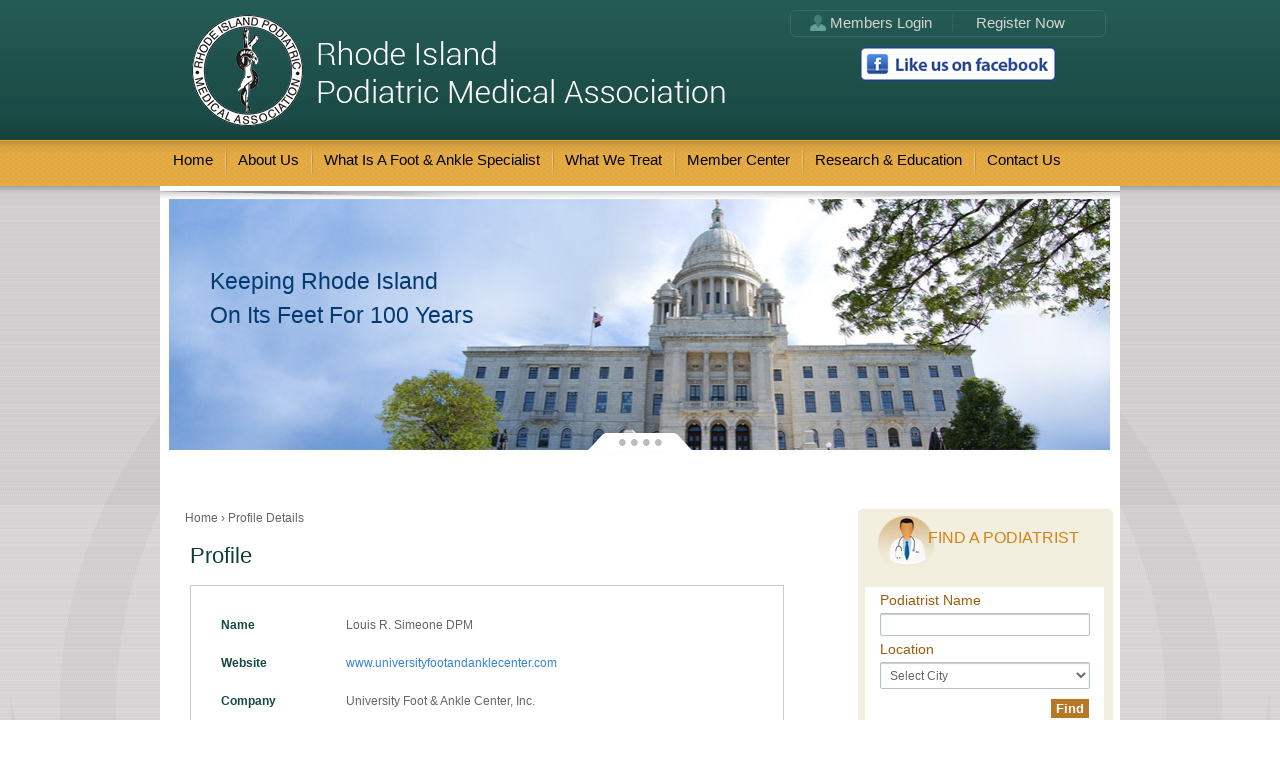

--- FILE ---
content_type: text/html; charset=UTF-8
request_url: https://www.rifootdoctors.com/profile-details/?id=181
body_size: 6567
content:

<!doctype html>

<!--[if !IE]>      <html class="no-js non-ie" lang="en-US"> <![endif]-->

<!--[if lt IE 7 ]> <html class="no-js ie6" lang="en-US">    <![endif]-->

<!--[if IE 7 ]>    <html class="no-js ie7" lang="en-US"> <![endif]-->

<!--[if IE 8 ]>    <html class="no-js ie8" lang="en-US"> <![endif]-->

<!--[if IE 9 ]>    <html class="no-js ie9" lang="en-US"> <![endif]-->

<!--[if (gt IE 9)|!(IE)]><!-->

<html class="no-js" lang="en-US">

<!--<![endif]-->

<head>

<meta charset="UTF-8" >

<meta name="viewport" content="width=device-width, user-scalable=no, initial-scale=1.0, minimum-scale=1.0, maximum-scale=1.0">

<meta name="SKYPE_TOOLBAR" content ="SKYPE_TOOLBAR_PARSER_COMPATIBLE">

<link href="https://plus.google.com/105846831850004263936" rel="publisher" />

<title>Profile Details</title>

<link rel="SHORTCUT ICON" href="https://www.rifootdoctors.com/wp-content/themes/RhodeIslandMedicalAssociation/favicon.ico" type="image/x-icon" >

<link rel="profile" href="http://gmpg.org/xfn/11" />

<link rel="pingback" href="https://www.rifootdoctors.com/xmlrpc.php" />


            <script type="text/javascript">//<![CDATA[
            // Google Analytics for WordPress by Yoast v4.3.2 | http://yoast.com/wordpress/google-analytics/
            var _gaq = _gaq || [];
            _gaq.push(['_setAccount', 'UA-48877528-1']);
				            _gaq.push(['_trackPageview']);
            (function () {
                var ga = document.createElement('script');
                ga.type = 'text/javascript';
                ga.async = true;
                ga.src = ('https:' == document.location.protocol ? 'https://ssl' : 'http://www') + '.google-analytics.com/ga.js';

                var s = document.getElementsByTagName('script')[0];
                s.parentNode.insertBefore(ga, s);
            })();
            //]]></script>
			<link rel='stylesheet' id='bbp-default-css'  href='https://www.rifootdoctors.com/wp-content/plugins/bbpress/templates/default/css/bbpress.css?ver=2.5.3-5249' type='text/css' media='screen' />
<link rel='stylesheet' id='contact-form-7-css'  href='https://www.rifootdoctors.com/wp-content/plugins/contact-form-7/includes/css/styles.css?ver=3.6' type='text/css' media='all' />
<link rel='stylesheet' id='sidebar-login-css'  href='https://www.rifootdoctors.com/wp-content/plugins/sidebar-login/assets/css/sidebar-login.css?ver=2.6.0' type='text/css' media='all' />
<link rel='stylesheet' id='responsive-style-css'  href='https://www.rifootdoctors.com/wp-content/themes/RhodeIslandMedicalAssociation/style.css?ver=1.9.3.2' type='text/css' media='all' />
<link rel='stylesheet' id='responsive-media-queries-css'  href='https://www.rifootdoctors.com/wp-content/themes/RhodeIslandMedicalAssociation/core/css/style.css?ver=1.9.3.2' type='text/css' media='all' />
<link rel='stylesheet' id='ws-plugin--s2member-css'  href='https://www.rifootdoctors.com/wp-content/plugins/s2member/s2member-o.php?ws_plugin__s2member_css=1&#038;qcABC=1&#038;ver=140105-140105-1404524458' type='text/css' media='all' />
<script type='text/javascript' src='https://www.rifootdoctors.com/wp-includes/js/jquery/jquery.js?ver=1.10.2'></script>
<script type='text/javascript' src='https://www.rifootdoctors.com/wp-includes/js/jquery/jquery-migrate.min.js?ver=1.2.1'></script>
<script type='text/javascript' src='https://www.rifootdoctors.com/wp-content/plugins/sidebar-login/assets/js/blockui.min.js?ver=2.57'></script>
<script type='text/javascript'>
/* <![CDATA[ */
var sidebar_login_params = {"ajax_url":"https:\/\/www.rifootdoctors.com\/wp-admin\/admin-ajax.php","force_ssl_login":"0","force_ssl_admin":"0","is_ssl":"1","i18n_username_required":"Please enter your username","i18n_password_required":"Please enter your password","error_class":"sidebar_login_error"};
/* ]]> */
</script>
<script type='text/javascript' src='https://www.rifootdoctors.com/wp-content/plugins/sidebar-login/assets/js/sidebar-login.min.js?ver=2.6.0'></script>
<script type='text/javascript' src='https://www.rifootdoctors.com/wp-content/themes/RhodeIslandMedicalAssociation/core/js/responsive-modernizr.js?ver=2.6.1'></script>
<link rel="stylesheet" type="text/css" href="https://www.rifootdoctors.com/wp-content/plugins/wp-recaptcha/recaptcha.css" /><!-- We need this for debugging -->
<!--   -->

<!-- All in One SEO Pack 2.1.4 by Michael Torbert of Semper Fi Web Designob_start_detected [-1,-1] -->
<link rel="canonical" href="https://www.rifootdoctors.com/profile-details/" />
<!-- /all in one seo pack -->
<style type="text/css">.broken_link, a.broken_link {
	text-decoration: line-through;
}</style>


<link rel="stylesheet" href="https://www.rifootdoctors.com/wp-content/themes/RhodeIslandMedicalAssociation/style.css?1493813914"

type="text/css" media="screen" />


<link type="text/css" rel="stylesheet" href="https://www.rifootdoctors.com/wp-content/themes/RhodeIslandMedicalAssociation/styles/common.css?1493813914"/>

<link type="text/css" rel="stylesheet" href="https://www.rifootdoctors.com/wp-content/themes/RhodeIslandMedicalAssociation/styles/common.css?1393588031"/>

<link type="text/css" rel="stylesheet" href="https://www.rifootdoctors.com/wp-content/themes/RhodeIslandMedicalAssociation/styles/style.css?1493876779"/>

<link type="text/css" rel="stylesheet" href="https://www.rifootdoctors.com/wp-content/themes/RhodeIslandMedicalAssociation/styles/menu.css?1493879178"/>

<link type="text/css" rel="stylesheet" href="https://www.rifootdoctors.com/wp-content/themes/RhodeIslandMedicalAssociation/styles/slides.css?1392702791"/>



<script type="text/javascript" src="https://www.rifootdoctors.com/wp-content/themes/RhodeIslandMedicalAssociation/scripts/jquery.js?1398410251"></script>

<script type="text/javascript" src="https://www.rifootdoctors.com/wp-content/themes/RhodeIslandMedicalAssociation/scripts/functions.js?1398410256"></script>

<script type="text/javascript" src="https://www.rifootdoctors.com/wp-content/themes/RhodeIslandMedicalAssociation/scripts/crawler.js?1398410253"></script>

<script type="text/javascript" src="https://www.rifootdoctors.com/wp-content/themes/RhodeIslandMedicalAssociation/scripts/responsiveslides.js?1398410258"></script>

<script>

    $(function () {

      $("#slider3").responsiveSlides({

        manualControls: '#slider3-pager',

        maxwidth: 961,

	auto: true,

        speed: 1000

      });

    });

  </script> 

  

<script type="text/javascript" src="https://www.rifootdoctors.com/wp-content/themes/RhodeIslandMedicalAssociation/scripts/responsive-modernizr.js?1398410237"></script>

<script type="text/javascript" src="https://www.rifootdoctors.com/wp-content/themes/RhodeIslandMedicalAssociation/scripts/html5shiv.js?1398410248"></script>  


<style>

.error, .empty{

	display:none;

}




</style>
    
<!-- Google tag (gtag.js) -->
<script async src="https://www.googletagmanager.com/gtag/js?id=G-4C25QJX604"></script>
<script>
  window.dataLayer = window.dataLayer || [];
  function gtag(){dataLayer.push(arguments);}
  gtag('js', new Date());

  gtag('config', 'G-4C25QJX604');
</script>
<!-- Start cookies banner -->
<script defer src="https://ckm.yourpractice.online/2980wCniWB8FRVM/script.js" type="text/javascript"></script>
<!-- End cookies banner -->
</head>

<body class="page page-id-1165 page-template page-template-profile-details-php">

<header>

<div class="top-section">

    <div class="logo-section"> <a class="logo" href="/"><img src="https://www.rifootdoctors.com/wp-content/themes/RhodeIslandMedicalAssociation/images/logo.png" alt="Rhode Island Medical Association Logo"></a>

        <div class="right-top-section">

        <div class="block1">

        
        <a href="/membership-login/" class="first img">Members Login</a>

        <a href="/podiatric-membership-register-now/" class="first">Register Now</a></div>
        <div  class="LikeUs"><a href="https://www.facebook.com/RIfootdoctors/" target="_blank"><img src="https://www.rifootdoctors.com/wp-content/themes/RhodeIslandMedicalAssociation/images/like-us-on-facebook.png" alt="Like us on facebook"></a></div>

        
<!--        <div class="block2"> Call for an Appointment :<span>123 456 789</span> </div>

-->      </div>

      </div>

  </div>

    <div class="menu-section">

     <nav>        
      
      
          
      <div class="main-nav"><ul id="menu-top-menu" class="menu"><li id="menu-item-45" class="menu-item menu-item-type-custom menu-item-object-custom menu-item-45"><a href="/">Home</a></li>
<li id="menu-item-1047" class="menu-item menu-item-type-post_type menu-item-object-page menu-item-has-children menu-item-1047"><a href="/about-us/ripma-mission-statement-providence/">About Us</a>
<ul class="sub-menu">
	<li id="menu-item-1205" class="menu-item menu-item-type-post_type menu-item-object-page menu-item-1205"><a href="https://www.rifootdoctors.com/about-us/ripma-mission-statement-providence/" >RIPMA Mission</a></li>
	<li id="menu-item-1112" class="menu-item menu-item-type-post_type menu-item-object-page menu-item-1112"><a href="https://www.rifootdoctors.com/about-us/ripma-board-of-directors/" >Board of Directors</a></li>
	<li id="menu-item-1115" class="menu-item menu-item-type-post_type menu-item-object-page menu-item-1115"><a href="https://www.rifootdoctors.com/about-us/podiatric-news-providence-ri/" >News and Events</a></li>
</ul>
</li>
<li id="menu-item-1043" class="menu-item menu-item-type-post_type menu-item-object-page menu-item-1043"><a href="https://www.rifootdoctors.com/what-is-a-foot-ankle-specialist/" >What Is a Foot &#038; Ankle Specialist</a></li>
<li id="menu-item-1336" class="menu-item menu-item-type-post_type menu-item-object-page menu-item-1336"><a href="https://www.rifootdoctors.com/what-does-a-foot-ankle-specialist-treat/" >What We Treat</a></li>
<li id="menu-item-1046" class="menu-item menu-item-type-post_type menu-item-object-page menu-item-has-children menu-item-1046"><a href="/podiatric-membership-register-now/">Member Center</a>
<ul class="sub-menu">
	<li id="menu-item-1225" class="menu-item menu-item-type-post_type menu-item-object-page menu-item-1225"><a href="https://www.rifootdoctors.com/podiatric-membership-register-now/" >Membership</a></li>
	<li id="menu-item-1123" class="menu-item menu-item-type-post_type menu-item-object-page menu-item-1123"><a href="https://www.rifootdoctors.com/member-center/find-a-podiatrist/" >RIPMA Podiatrists</a></li>
	<li id="menu-item-1122" class="menu-item menu-item-type-post_type menu-item-object-page menu-item-1122"><a href="https://www.rifootdoctors.com/member-center/ri-clinical-resources/" >Clinical Resources</a></li>
	<li id="menu-item-1125" class="menu-item menu-item-type-post_type menu-item-object-page menu-item-1125"><a href="https://www.rifootdoctors.com/member-center/seminar/" >Upcoming Seminar</a></li>
	<li id="menu-item-1254" class="menu-item menu-item-type-post_type menu-item-object-page menu-item-1254"><a href="https://www.rifootdoctors.com/member-center/association-documents/" >Association Documents</a></li>
</ul>
</li>
<li id="menu-item-1044" class="menu-item menu-item-type-post_type menu-item-object-page menu-item-1044"><a href="https://www.rifootdoctors.com/foot-ankle-podiatric-research-education-ri/" >Research &#038; Education</a></li>
<li id="menu-item-1042" class="menu-item menu-item-type-post_type menu-item-object-page menu-item-1042"><a href="https://www.rifootdoctors.com/contact-us/" >Contact Us</a></li>
</ul></div>
      
      
 </nav>

      </div>

  </header>

  <section>

<div class="back-ground">

    <div class="slider-section">


<div class="callbacks_container">

        <ul class="rslides" id="slider3">

        <li><img src="https://www.rifootdoctors.com/wp-content/themes/RhodeIslandMedicalAssociation/images/home-rhode-island-inner-slider-1.jpg" alt="home-rhode-island-slider">

            <div class="caption">

            <h2><span class="first">Keeping Rhode Island<br> On Its Feet for 100 Years</span> <br>

              </h2>

          </div>

          </li>

        <li><img src="https://www.rifootdoctors.com/wp-content/themes/RhodeIslandMedicalAssociation/images/home-rhode-island-inner-slider-2.jpg" alt="home-rhode-island-slider">

            <div class="caption">

            <h2><span class="first">Keeping Rhode Island<br> On Its Feet for 100 Years</span> <br>

             </h2>

          </div>

          </li>

        <li><img src="https://www.rifootdoctors.com/wp-content/themes/RhodeIslandMedicalAssociation/images/home-rhode-island-inner-slider-3.jpg" alt="home-rhode-island-slider">

            <div class="caption">

            <h2><span class="first">Keeping Rhode Island<br> On Its Feet for 100 Years</span> <br>

            </h2>

          </div>

          </li>

        <li><img src="https://www.rifootdoctors.com/wp-content/themes/RhodeIslandMedicalAssociation/images/home-rhode-island-inner-slider-4.jpg" alt="home-rhode-island-slider">

            <div class="caption">

            <h2><span class="first">Keeping Rhode Island<br> On Its Feet for 100 Years</span> <br>

      </h2>

          </div>

          </li>

      </ul>

        <div class="page-section">

        <ul id="slider3-pager">

            <li><a href="#">&bull;</a></li>

            <li><a href="#">&bull;</a></li>

            <li><a href="#">&bull;</a></li>

            <li><a href="#">&bull;</a></li>

          </ul>

      </div>

      </div>

        
  </div>

    <div class="mid-section">

    <div class="center-boby">




<article>
  <div class="breadcrumb-list" xmlns:v="http://rdf.data-vocabulary.org/#"><span class="breadcrumb" typeof="v:Breadcrumb"><a rel="v:url" property="v:title" href="https://www.rifootdoctors.com">Home</a></span> <span class="chevron">&#8250;</span> <span class="breadcrumb-current">Profile Details</span></div>  <div class="left" style="width:100%;">
    <h1>Profile</h1>
        <!--<h1 class="main_heading"></h1>-->
    <div class="page-restrict-output"></div>     
	<div class="contant-data">
    <div class="border">
    <div class="label">Name</div><div class="value">Louis R. Simeone DPM</div>
          <div class="label">Website</div><div class="value"><a href="http://www.universityfootandanklecenter.com" target="_blank">www.universityfootandanklecenter.com</a></div>
    <div class="label">Company</div><div class="value">University Foot & Ankle Center, Inc.</div>
    <div class="label">Mailing Address</div><div class="value">1180 Smith Street</div>
    <div class="label">City</div><div class="value">Providence</div>
    <div class="label">State/ZIP</div><div class="value">RI 02908</div>
    <div class="label">Phone</div><div class="value">(401) 331-8873</div>
    <div class="label">Fax</div><div class="value">(401) 331-9144</div>
        
    <div class="label">Biographical Info</div><div class="value">Dr.Louis R.Simeone is board certified in foot surgery by the American Board of Podiatric Surgery. He is a fellow of American College of Foot and Ankle Surgeons.
Dr. Simeone graduated with honors from the New York College of Podiatric Medicine, NY,NY.
He  completed his surgical residency at The New England Deaconess Hospital/Harvard Medical School, Boston ,MA.Subsequent to his surgical training Dr. Simeone completed a research fellowship in Diabetic Foot Surgery at the Beth-Israel Deaconess Medical Center/Harvard Medical School, Boston, MA. 
Dr.Simeone is a Clinical Assistant Professor of Orthopaedic Surgery, at the Warren Alpert School of Medicine at Brown University.           
Dr.Simeone treats all foot related problems in adults and children. Also, treats diabetes related foot problems and performs reconstructive foot surgery.</div>
    </div>
    </div>
    <a href="#" onclick="window.history.back();">&laquo;Back to list</a>

  </div>
  
</article>

<aside>
<div id="widgets" class="grid col-300 fit" style="float:right; width:auto;">
			
		<div id="execphp-4" class="widget-wrapper widget_execphp">			<div class="execphpwidget">                 <div class="block1">
        <div class="box1">
                <h2>Find a Podiatrist</h2>
                <form action="https://www.rifootdoctors.com/search-results/" method="get">
  <h3>Podiatrist Name</h3>
  <input type="text" class="name" name="podiatrist">
  <!--<h3>Services</h3>
  <select name="specialist">
    <option value="">Foot and Ankle Specialist</option>
    <option value="">Foot and Ankle Specialist</option>
    <option value="">Foot and Ankle Specialist</option>
  </select>-->
  <h3>Location</h3>
  <select name="location">
  <option value="">Select City</option>
                                                                                                                                                                                                                                                                                                                                                                                                                                                                                
       <option value=""></option>
          
       <option value="Barrington">Barrington</option>
          
       <option value="Bristol">Bristol</option>
          
       <option value="Coventry">Coventry</option>
          
       <option value="Cranston">Cranston</option>
          
       <option value="East Greenwich">East Greenwich</option>
          
       <option value="East Providence">East Providence</option>
          
       <option value="Johnston">Johnston</option>
          
       <option value="Lincoln">Lincoln</option>
          
       <option value="Middletown">Middletown</option>
          
       <option value="Newport">Newport</option>
          
       <option value="North Providence">North Providence</option>
          
       <option value="North Smithfield">North Smithfield</option>
          
       <option value="Oakland">Oakland</option>
          
       <option value="Pawtucket">Pawtucket</option>
          
       <option value="Providence">Providence</option>
          
       <option value="Riverside">Riverside</option>
          
      <option value="Smithfield">Smithfield</option>
  <option value="Taunton">Taunton</option>
          
       <option value="Wakefield">Wakefield</option>
          
       <option value="Warwick">Warwick</option>
          
       <option value="Woonsocket">Woonsocket</option>
               
  </select>
  <br>
  <input type="submit" value="Find" class="submit" name="submit">
</form>
              </div>
        </div>
        <div class="block2">
        <h2><a href="/new-technology-foot-ankle-surgery-ir/">What’s New In  <br><span>Foot & Ankle<br>Medicine and<br>Surgery</span></a></h2>
		<img src="https://www.rifootdoctors.com/wp-content/themes/RhodeIslandMedicalAssociation/images/leg-image-inner.png" alt="leg">
        <a href="/new-technology-foot-ankle-surgery-ir/" class="readmore">Read more</a>
        </div>
        <div class="block3">
  


<div class="left">

  
  <iframe src="https://www.facebook.com/plugins/page.php?href=https%3A%2F%2Fwww.facebook.com%2FRIfootdoctors%2F&tabs=timeline&width=260&height=600&small_header=false&adapt_container_width=false&hide_cover=true&show_facepile=false&appId" width="260" height="600" style="border:none;overflow:hidden" scrolling="no" frameborder="0" allowTransparency="true"></iframe>

 
<!--   <iframe src="https://www.facebook.com/plugins/page.php?href=https%3A%2F%2Fwww.facebook.com%2FRIfootdoctors%2F&tabs=timeline&width=264&height=600&small_header=false&adapt_container_width=false&hide_cover=false&show_facepile=true&appId" width="264" height="600" style="border:none;overflow:hidden" scrolling="no" frameborder="0" allowTransparency="true"></iframe> -->

</div>

        
        <div class="block4">
<div class="sub-block2">
           


<div class="sub-block2">

  <h2><a href="/member-center/seminar/">Upcoming Seminars..</a></h2>

  
  <div class="box1">

    <h3><a href="https://www.rifootdoctors.com/seminar/2023-apma-region-1-conference/">

      2023 APMA Region 1 Conference
      </a></h3>

    
    <p><div class="page-restrict-output"><p>next meeting will be at the Newport conference date and time to be announced.</p>
</div>
    </div>

  
  <div class="box1">

    <h3><a href="https://www.rifootdoctors.com/seminar/ripma-membership-meeting/">

      RIPMA Membership Meeting
      </a></h3>

    
    <p><div class="page-restrict-output"><p>RIPMA Membership Meeting<br />
Tuesday September 21, 2021</p>
</div>
    </div>

  
  <a href="https://www.rifootdoctors.com/seminar/ripma-membership-meeting/" class="more">Read more</a> 

  </div>



           
               </div></div>
		</div>
	</div><!-- end of #widgets -->
</aside>

</div>
  </div>
    <div class="block3">
    <div class="sub-block1"> 
        <!--<div class="arrow1"></div>
-->
        <div id="client-logos">
<div class="marquee" id="mycrawler"> 
<a href="http://www.aapsm.org/" target="_blank"><img src="https://www.rifootdoctors.com/wp-content/themes/RhodeIslandMedicalAssociation/images/aapsm.png" alt="aapsm"></a>
				<a href="http://www.acfaom.org/" target="_blank"><img src="https://www.rifootdoctors.com/wp-content/themes/RhodeIslandMedicalAssociation/images/acfaom.png" alt="acfaom"></a>
				<a href="http://www.apma.org/" target="_blank"><img src="https://www.rifootdoctors.com/wp-content/themes/RhodeIslandMedicalAssociation/images/apma.png" alt="apma"></a>
				<a href="http://www.acfas.org/" target="_blank"><img src="https://www.rifootdoctors.com/wp-content/themes/RhodeIslandMedicalAssociation/images/acfas.png" alt="acfas"></a>
				<a href="http://www.health.ri.gov/" target="_blank"><img src="https://www.rifootdoctors.com/wp-content/themes/RhodeIslandMedicalAssociation/images/ridoh.png" alt="ridoh"></a>
				<a href="http://sos.ri.gov/govdirectory/index.php?page=DetailDeptAgency&eid=277" target="_blank"><img src="https://www.rifootdoctors.com/wp-content/themes/RhodeIslandMedicalAssociation/images/rigovboard.png" alt="rigovboard"></a>
				<a href="http://sos.ri.gov/documents/archives/regdocs/released/pdf/DOH/4832.pdf" target="_blank"><img src="https://www.rifootdoctors.com/wp-content/themes/RhodeIslandMedicalAssociation/images/rigovgen.png" alt="rigovgen"></a>
 </div>
      </div>
        <!--<div class="arrow2"></div>
--></div>
  </div>
  </div>
  </section>
  <footer>
    <div class="footer-contant">
    <div class="block1">
        <h2>Menu</h2>
       	        <ul id="menu-footer-menu" class="footer-menu"><li id="menu-item-65" class="menu-item menu-item-type-custom menu-item-object-custom menu-item-65"><a href="/">Home</a></li>
<li id="menu-item-1048" class="menu-item menu-item-type-post_type menu-item-object-page menu-item-1048"><a href="/about-us/ripma-mission-statement-providence/">About Us</a></li>
<li id="menu-item-1222" class="menu-item menu-item-type-post_type menu-item-object-page menu-item-1222"><a href="https://www.rifootdoctors.com/podiatric-membership-register-now/" >Member Center</a></li>
<li id="menu-item-1050" class="menu-item menu-item-type-post_type menu-item-object-page menu-item-1050"><a href="https://www.rifootdoctors.com/member-center/ri-clinical-resources/" >Clinical Resources</a></li>
<li id="menu-item-1051" class="menu-item menu-item-type-post_type menu-item-object-page menu-item-1051"><a href="https://www.rifootdoctors.com/foot-ankle-podiatric-research-education-ri/" >Research &#038; Education</a></li>
<li id="menu-item-1053" class="menu-item menu-item-type-post_type menu-item-object-page menu-item-1053"><a href="https://www.rifootdoctors.com/what-is-a-foot-ankle-specialist/" >What Is a Foot &#038; Ankle Specialist</a></li>
<li id="menu-item-1377" class="menu-item menu-item-type-post_type menu-item-object-page menu-item-1377"><a href="https://www.rifootdoctors.com/disclaimer/" >Disclaimer</a></li>
<li id="menu-item-1378" class="menu-item menu-item-type-post_type menu-item-object-page menu-item-1378"><a href="https://www.rifootdoctors.com/privacy/" >Privacy</a></li>
<li id="menu-item-1052" class="menu-item menu-item-type-post_type menu-item-object-page menu-item-1052"><a href="https://www.rifootdoctors.com/contact-us/" >Contact Us</a></li>
</ul>                </div>
    <div class="block2"> <a href="/contact-us/" class="contact">Location & Map</a>
        <p><a href="/contact-us/#information">RIPMA WEBSITE CONTACT INFORMATION </a><br /><a href="/contact-us/#services">RI MEDICAL SOCIETY-Member services</a></p>
      </div>
    <div class="block3">
   
  <span class="email">
  <span id="e272915226">[javascript protected email address]</span><script type="text/javascript">/*<![CDATA[*/eval("var a=\"5a1+B9ESDUwXHj@.Ft3GT_psr06dAebKzOcykPCQ2ux7Y4RlmfqWJLg-hVIMNoiv8nZ\";var b=a.split(\"\").sort().join(\"\");var c=\"fgR-jIfR--NY-7N-IM17-L\";var d=\"\";for(var e=0;e<c.length;e++)d+=b.charAt(a.indexOf(c.charAt(e)));document.getElementById(\"e272915226\").innerHTML=\"<a href=\\\"mailto:\"+d+\"\\\">\"+d+\"</a>\"")/*]]>*/</script>
  </span>
  <a href="http://www.yourpracticeonline.com.au/" target="_blank"><img src="https://www.rifootdoctors.com/wp-content/themes/RhodeIslandMedicalAssociation/images/ypologo.png" alt="ypologo"></a> </div> </div>

    <div class="bottom-sect">
    <div class="center">
        <p style="padding-top: 9px; text-align:right;">&copy; 2013 Rhode Island Podiatric Medical Association</p>
      </div>    
  </div>
  </footer>
 
 

<script type='text/javascript' src='https://www.rifootdoctors.com/wp-content/plugins/bbpress/templates/default/js/editor.js?ver=2.5.3-5249'></script>
<script type='text/javascript' src='https://www.rifootdoctors.com/wp-content/plugins/contact-form-7/includes/js/jquery.form.min.js?ver=3.46.0-2013.11.21'></script>
<script type='text/javascript'>
/* <![CDATA[ */
var _wpcf7 = {"loaderUrl":"https:\/\/www.rifootdoctors.com\/wp-content\/plugins\/contact-form-7\/images\/ajax-loader.gif","sending":"Sending ..."};
/* ]]> */
</script>
<script type='text/javascript' src='https://www.rifootdoctors.com/wp-content/plugins/contact-form-7/includes/js/scripts.js?ver=3.6'></script>
<script type='text/javascript' src='https://www.rifootdoctors.com/wp-content/themes/RhodeIslandMedicalAssociation/core/js/responsive-scripts.js?ver=1.2.4'></script>
<script type='text/javascript' src='https://www.rifootdoctors.com/wp-content/plugins/s2member/s2member-o.php?ws_plugin__s2member_js_w_globals=1&#038;qcABC=1&#038;ver=140105-140105-1404524458'></script>
<script type="text/javascript" src="https://www.rifootdoctors.com/wp-content/themes/RhodeIslandMedicalAssociation/scripts/jquery.slicknav.min.js?1398410243"></script>


<script type="text/javascript">
$(document).ready(function(){
	$('.menu').slicknav();
});
</script> 
<script type="text/javascript">
marqueeInit({
	uniqueid: 'mycrawler',
	style: {
		'background': '#FFF',
		'border': 'none'
		},
	inc: 8, 
	mouse: 'cursor driven',
	moveatleast: 2,
	neutral: 850,
	savedirection: true
});
</script> 

</body>
</html>

--- FILE ---
content_type: text/css
request_url: https://www.rifootdoctors.com/wp-content/themes/RhodeIslandMedicalAssociation/style.css?ver=1.9.3.2
body_size: 5062
content:
@charset "utf-8";

/* CSS Document */

html, body, div, span, applet, object, iframe, h1, h2, h3, h4, h5, h6, p, blockquote, pre, a, abbr, acronym, address, big, cite, code, del, dfn, em, img, ins, kbd, q, s, samp, small, strike, strong, sub, sup, tt, var, b, u, i, center, dl, dt, dd, ol, ul, li, fieldset, form, label, legend, table, caption, tbody, tfoot, thead, tr, th, td, article, aside, canvas, details, embed, figure, figcaption, footer, header, hgroup, menu, nav, output, ruby, section, summary, time, mark, audio, video {

	margin: 0;

	padding: 0;

	border: 0;

	font: inherit;

	font-size: 100%;

	vertical-align: baseline;

}

html {

	line-height: 1;

}

ol, ul {

	list-style: none;

}

body {

	font-family: Verdana, Geneva, sans-serif;

	font-size: 12px;

	color: #000000;

	line-height: 18px;

	background: #fff;

	width: 100%;

	float: left;

	font-weight: 400;

}

table {

	border-collapse: collapse;

	border-spacing: 0;

	margin-bottom: 20px;

}

caption, th, td {

	text-align: left;

	font-weight: normal;

	vertical-align: middle;

	padding: 10px;

}

q, blockquote {

	quotes: none;

}

q:before, q:after, blockquote:before, blockquote:after {

	content: "";

	content: none;

}

a img {

	border: none;

}

em, i {

	font-style: italic;

}

strong, b {

	font-weight: bold;

}

article, aside, details, figcaption, figure, footer, header, hgroup, menu, nav, section, summary {

	display: block;

}

.slicknav_menu {

	display: none;

}

header {

	width: 100%;

	float: left;

}

header .top-section {

	width: 100%;

	float: left;

	background: url(../images/header-bg.png) 0 0 repeat-x;

}

header .top-section .logo-section {

	max-width: 960px;

	margin: 0 auto;

}

header .top-section .logo-section .logo {

	float: left;

	padding: 10px;

}

header .top-section .logo-section .logo img {

	display: block;

}

header .top-section .logo-section .right-top-section {

	float: right;

	width: 320px;

	padding: 10px;/*	background: url(../images/button-bg-1.png) 0 bottom no-repeat;

*/}

header .top-section .logo-section .right-top-section .block1 {

	width: 100%;

	border-radius: 5px;

	border: 1px solid #31706a;

	text-align: center;

	height: 25px;

}

header .top-section .logo-section .right-top-section .block1 a {

	text-decoration: none;

	font-family: "Trebuchet MS", Arial, Helvetica, sans-serif;

	color: #d4d4d4;

	font-size: 15px;

}

header .top-section .logo-section .right-top-section .block1 a.first {

	background: none;

	border: none;

	color: #d4d4d4;

	margin: 5px 0px;

	cursor: pointer;

	text-indent: 15px;

	padding: 0px 20px;

	position: relative;

	top: 3px;

}

header .top-section .logo-section .right-top-section .block1 a.img {

	background: url(../images/menmber-icon.png) left center no-repeat;

	border-right: 1px dotted #31706a;

}

.LikeUs { 
	width: 250px;
	height: 50px;
	float:right;
	padding-top: 10px;

}

/*header .top-section .logo-section .right-top-section .block2 {

	clear: both;

	float: left;

	width: 100%;

	background: #37827a;

	color: #011715;

	font-family: "Trebuchet MS", Arial, Helvetica, sans-serif;

	font-size: 16px;

	padding: 10px 0px;

	border-radius: 5px;

	text-align: center;

	margin-top: 18px;

}

header .top-section .logo-section .right-top-section .block2 span {

	color: #ffffff;

	font-size: 22px;

}*/

section {

	width: 100%;

	float: left;

	background: #d5d3d3 url(../images/body-bg.png) 0 0 repeat-x;

}

section .slider-section {

	margin: 0 auto;

	max-width: 960px;

}

section .mid-section {

	margin: 0 auto;

	max-width: 960px;

	background: #FFF;

	display: block;

}

section .mid-section .center-boby {

	background: #FFF;

	float: left;

	width: 100%;

	padding-bottom: 15px;

}

section .mid-section .about {

	width: 100%;

	float: left;

	background: #fff;

	margin-bottom: 10px;

}

section .mid-section .about h2 {

	font-family: "Trebuchet MS", Arial, Helvetica, sans-serif;

	font-size: 25px;

	color: #141311;

	margin-bottom: 15px;

	text-align: center;

}

section .mid-section .about p {

	font-family: Verdana, Geneva, sans-serif;

	font-size: 12px;

	color: #555657;

	margin-bottom: 15px;

	text-align: center;

	padding: 0 20px;

}

section .mid-section .about .readmore {

	font-family: Verdana, Geneva, sans-serif;

	text-align: right;

	font-style: italic;

	color: #414649;

	font-size: 11px;

	text-decoration: underline;

	float: right;

	padding-right: 55px;

}

section .mid-section .about .readmore:hover {

	text-decoration: none;

}

section .mid-section .left {

	max-width: 335px;

	float: left;

	border-right: #e4e4e4 1px solid;

	background: #FFF;

	margin-left: 5px;

}

section .mid-section .left .tittle {

	float: left;

}

section .mid-section .left .news-block {

	width: 255px;

	float: left;

	margin: 20px 0px 0px 0px;

	background: url(../images/readmore-bg.png) right bottom no-repeat;

	margin-left: 30px;

}

section .mid-section .left .news-block img {

	float: left;

	margin: 0px 10px 5px 0px;

}

section .mid-section .left .news-block h2 {

	font-family: Verdana, Geneva, sans-serif;

	font-size: 14px;

	float: none;

}

section .mid-section .left .news-block h2 a {

	color: #1959a1;

	text-decoration: none;

}

section .mid-section .left .news-block h2 a:hover {

	text-decoration: underline;

}

section .mid-section .left .news-block h3 {

	font-family: Verdana, Geneva, sans-serif;

	font-size: 14px;

	float: left;

	font-weight: bold;

	color: #1959a1;

}

section .mid-section .left .news-block p {

	width: 100%;

	font-family: Verdana, Geneva, sans-serif;

	color: #444444;

	font-size: 12px;

	float: left;

	clear: both;

	margin-bottom: 5px;

}

section .mid-section .left .news-block .readmore {

	text-decoration: none;

	color: #FFF;

	font-family: Verdana, Geneva, sans-serif;

	font-size: 11px;

	font-style: italic;

	float: right;

	clear: both;

	margin-right: 10px;

 *clear:none;

}

section .mid-section .left .news-block .readmore:hover {

	text-decoration: underline;

}

section .mid-section .left .news-letter {

	width: 255px;

	float: left;

	margin: 25px 0px 3px 0px;

	background: url(../images/news-letter.png) right center no-repeat;

	padding-left: 30px;

	height: 88px;

}

section .mid-section .left .news-letter h2 {

	font-family: Verdana, Geneva, sans-serif;

	font-size: 12px;

}

section .mid-section .left .news-letter h2 a {

	text-decoration: none;

	color: #FFF;

}

section .mid-section .left .news-letter h2 a:hover {

	text-decoration: underline;

}

section .mid-section .left .news-letter h3 {

	font-family: Verdana, Geneva, sans-serif;

	font-size: 16px;

	text-indent: 75px;

	margin-top: 25px;

 *font-size: 14px;

}

section .mid-section .left .news-letter h3 a {

	text-decoration: none;

	color: #313232;

}

section .mid-section .left .news-letter h3 a:hover {

	text-decoration: underline;

}

section .mid-section .left .news-letter h3 a span {

	font-size: 15px;

	font-weight: bold;

	color: #d34428;

}

section .mid-section .right {

	float: right;

	margin-right: 20px;

	border-left: #e4e4e4 1px solid;

	width: 62%;

}

section .mid-section .right .block1 {

	background:#C9DFEA url(../images/box-bg.png) 0 0 repeat-x;

	float: left;

	margin-left: 25px;

}

section .mid-section .right .block1 .bg {

  background: url(../images/box-bottom-boarder.png) center bottom no-repeat;

  float: left;

  padding-bottom: 16px;

  position: relative;

  top: 12px;

}

section .mid-section .right .block1 img {

	float: left;

	padding: 10px 0px 20px 15px;

	margin-right: 25px;

}

section .mid-section .right .block1 .sect {

	float: left;

	width: 100%;

}

section .mid-section .right .block1 h2 {

	font-family: "Trebuchet MS", Arial, Helvetica, sans-serif;

	font-size: 24px;

	margin-bottom: 15px;

	padding-top: 20px;

	line-height:24px;

}

section .mid-section .right .block1 h2 a {

	color: #010100;

	text-decoration: none;

}

section .mid-section .right .block1 h2 a:hover {

	text-decoration: underline;

}

section .mid-section .right .block1 h3 {

	font-family: "Trebuchet MS", Arial, Helvetica, sans-serif;

	font-size: 16px;

	color: #1959a1;

}

section .mid-section .right .block1 h4 {

	font-family: "Trebuchet MS", Arial, Helvetica, sans-serif;

	font-size: 16px;

	color: #1959a1;

	font-weight: bold;

	margin-bottom: 10px;

}

section .mid-section .right .block1 p {

	font-family: Verdana, Geneva, sans-serif;

	font-size: 12px;

	color: #555657;

	line-height: 20px;

	margin-bottom: 5px;

}

section .mid-section .right .block1 .readmore {

	color: #414649;

	text-decoration: underline;

	font-style: italic;

	font-family: Verdana, Geneva, sans-serif;

	font-size: 11px;

	float: right;

	margin-right: 50px;

}

section .mid-section .right .block1 .readmore:hover {

	text-decoration: none;

}

section .mid-section .right .block2 {

	float: left;

	margin-left: 10px;

	margin-top: 25px;

}

section .mid-section .right .block2 .sub-block1 {

	width: 295px;

	float: left;

	border-right: #e4e4e4 1px solid;

}

section .mid-section .right .block2 .sub-block1 h2 {

	font-family: "Trebuchet MS", Arial, Helvetica, sans-serif;

	font-size: 24px;

	margin-bottom: 15px;

	margin-left: 15px;

}

section .mid-section .right .block2 .sub-block1 h2 a {

	color: #1d1609;

	text-decoration: none;

}

section .mid-section .right .block2 .sub-block1 h2 a:hover {

	text-decoration: underline;

}

section .mid-section .right .block2 .sub-block1 p {

	font-family: Verdana, Geneva, sans-serif;

	font-size: 12px;

	line-height: 20px;

	color: #414649;

	width: 258px;

	margin-left: 15px;

}

section .mid-section .right .block2 .sub-block1 .readmore {

	font-family: Verdana, Geneva, sans-serif;

	font-style: italic;

	font-size: 11px;

	color: #4a4747;

	float: right;

	margin-right: 30px;

	margin-bottom: 15px;

}

section .mid-section .right .block2 .sub-block1 .readmore:hover {

	text-decoration: none;

}

section .mid-section .right .block2 .sub-block1 .box1 {

	height: 230px;

	width: 285px;

	background: url(../images/bg-1.png) 0 0 repeat-x;

	border-radius: 5px;

	float: left;

	margin-bottom: 3px;

}

section .mid-section .right .block2 .sub-block1 .box1 h2 {

	background: url("../images/doc-icon.png") no-repeat 10% 0;

	color: #D68216;

	font-family: "Trebuchet MS", Arial, Helvetica, sans-serif;

	font-size: 16px;

	height: 38px;

	margin-top: 5px;

	padding-top: 15px;

	text-align: center;

	text-indent: 36px;

	text-transform: uppercase;

}

section .mid-section .right .block2 .sub-block1 .box1 h3 {

	font-family: Verdana, Geneva, sans-serif;

	font-size: 14px;

	color: #9c5e0d;

	margin: 4px 0px;

	/*padding: 0px 15px 0px 15px;*/

}

section .mid-section .right .block2 .sub-block1 .box1 .name {

	width: 230px;

	height: 23px;

	font-family: Verdana, Geneva, sans-serif;

	font-size: 12px;

	color: #666666;

	border: 1px solid #b5c2c9;

	padding: 0px 5px 0px 5px;

	margin: 0px 15px 0px 15px;

 *margin-left:0px;

}

section .mid-section .right .block2 .sub-block1 .box1 select {

	width: 230px;

	height: 27px;

	padding: 0px 5px 0px 5px;

	font-family: Verdana, Geneva, sans-serif;

	font-size: 12px;

	color: #666666;

	border: 1px solid #b5c2c9;

	margin: 0px 15px 0px 15px;

}

section .mid-section .right .block2 .sub-block1 .box1 .submit {

	border: none;

	background: #b67726;

	font-family: Verdana, Geneva, sans-serif;

	font-size: 13px;

	font-weight: bold;

	color: #FFF;

	padding: 2px 5px;

	float: right;

	margin: 10px 15px 10px 0px;

	cursor: pointer;

}

section .mid-section .right .block2 .sub-block1 .box1 form {

	float: left;

	background: #fff;

	margin-left: 12px;

}

section .mid-section .right .block2 .sub-block2 {

	width: 280px;

	float: left;

	border-left: #e4e4e4 1px solid;

	margin-left: 2px;

}

section .mid-section .right .block2 .sub-block2 h2 {

	background: url(../images/chat-icon.png) 0 0 no-repeat;

	height: 43px;

	padding-top: 10px;

 *padding-bottom:10px;

	text-indent: 65px;

	margin-left: 15px;

}

section .mid-section .right .block2 .sub-block2 h2 a {

	font-family: "Trebuchet MS", Arial, Helvetica, sans-serif;

	font-size: 22px;

 *font-size: 21px;

	color: #000000;

	text-decoration: none;

	text-align: center;

}

section .mid-section .right .block2 .sub-block2 h2 a:hover {

	text-decoration: underline;

}

section .mid-section .right .block2 .sub-block2 .box1 {

	margin-left: 15px;

	float: left;

	margin-top: 15px;

	width: 250px;

}

section .mid-section .right .block2 .sub-block2 .box1 h3 {

	margin-bottom: 5px;

}

section .mid-section .right .block2 .sub-block2 .box1 h3 a {

	font-family: Verdana, Geneva, sans-serif;

	font-size: 14px;

	color: #1959a0;

	text-decoration: none;

}

section .mid-section .right .block2 .sub-block2 .box1 h3 a span {

	font-weight: bold;

}

section .mid-section .right .block2 .sub-block2 .box1 h3 a:hover {

	text-decoration: none;

}

section .mid-section .right .block2 .sub-block2 .box1 a img {

	float: left;

	margin: 0px 5px 5px 0px;

}

section .mid-section .right .block2 .sub-block2 .box1 p {

	font-family: Verdana, Geneva, sans-serif;

	font-size: 12px;

	color: #4a4747;

	line-height: 18px;

}

section .mid-section .right .block2 .sub-block2 .box1 .readmore {

	font-family: Verdana, Geneva, sans-serif;

	font-size: 11px;

	font-style: italic;

	color: #488cd8;

	text-decoration: underline;

	float: right;

	margin-top: 15px;

}

section .mid-section .right .block2 .sub-block2 .box1 .readmore:hover {

	text-decoration: none;

}

section .mid-section .right .block2 .sub-block2 .more {

	float: right;

	background: #e5e5e5;

	padding: 2px 5px;

	text-decoration: none;

	color: #4a4747;

	font-family: Verdana, Geneva, sans-serif;

	font-size: 11px;

	font-style: italic;

	margin: 15px 0px;

}

section .mid-section .right .block2 .sub-block2 .more:hover {

	background: #cac8c8;

}
.sub-block3 {

	width: 280px;

	float: left;

	border-left: #e4e4e4 1px solid;

	margin-left: 2px;


}

.sub-block3 h2 {

	background: url(images/foot-icon.png) 0 0 no-repeat;

	height: 43px;

	padding-top: 10px;
	padding-left: 36px;

 *padding-bottom:10px;

	/*text-indent: 65px;*/

	margin-left: 15px;

}

.sub-block3 h2 a {

	font-family: "Trebuchet MS", Arial, Helvetica, sans-serif;

	font-size: 20px;

 *font-size: 21px;

	color: #000000;

	text-decoration: none;

	text-align: center;

}

.sub-block3 h2 a:hover {

	text-decoration: underline;

}

.sub-block3 .box1 {

	margin-left: 15px;

	float: left;

	margin-top: 15px;

	width: 250px;

}

.sub-block3 .box1 h3 {

	margin-bottom: 5px;

}

.sub-block3 .box1 h3 a {

	font-family: Verdana, Geneva, sans-serif;

	font-size: 14px;

	color: #1959a0;

	text-decoration: none;

}

.box1 h3 a span {

	font-weight: bold;

}

.sub-block3 .box1 h3 a:hover {

	text-decoration: none;

}

.sub-block3 .box1 a img {

	float: left;

	margin: 0px 5px 5px 0px;

}

.sub-block3 .box1 p {

	font-family: Verdana, Geneva, sans-serif;

	font-size: 12px;

	color: #4a4747;

	line-height: 18px;

}

.sub-block3 .box1 .readmore {

	font-family: Verdana, Geneva, sans-serif;

	font-size: 11px;

	font-style: italic;

	color: #488cd8;

	text-decoration: underline;

	float: right;

	margin-top: 15px;

}

.sub-block3 .box1 .readmore:hover {

	text-decoration: none;

}

 .sub-block3 .more {

	float: right;

	background: #e5e5e5;

	padding: 2px 5px;

	text-decoration: none;

	color: #4a4747;

	font-family: Verdana, Geneva, sans-serif;

	font-size: 11px;

	font-style: italic;

	margin: 15px 0px;

}

.sub-block3 .more:hover {

	background: #cac8c8;

}

/*running logos start*/

section .block3 {

	max-width: 960px;

	margin: 15px auto;

	clear: left;

}

#client-logos {

	clear: both;

	/*width:980px;*/

	width: 100%; /* Enabled 100% width For RWD */

	margin: auto;

	height: 106px;

	position: relative;

	top: 5px;

	bottom: 5px;

}

.np .prev, .np .next {

	position: absolute;

	cursor: pointer;

	height: 83px;

	top: 0px;

	z-index: 9;

	width: 25px;

}

.np .next {

	background: url(../images/arrow-slide.png) 0 0 no-repeat;

	height: 106px;

	width: 15px;

	position: absolute;

	top: 2px;

	float: left;

}

.np .prev {

	background: url(../images/arrow-slide.png) 0 0 no-repeat;

	height: 106px;

	width: 15px;

	-moz-transform: rotate(180deg);

	-webkit-transform: rotate(180deg);

	-o-transform: rotate(180deg);

	-ms-transform: rotate(180deg);

 filter:progid:DXImageTransform.Microsoft.BasicImage(rotation=1.5);

	float: right;

	position: relative;

	top: 2px;

}

section .block3 .sub-block1 .marquee0 a {

	padding: 0px 0px;

}

section .block3 .sub-block1 .marquee0 a img {

	padding: 0px 0px;

}

/*running logos end*/







footer {

	float: left;

	width: 100%;

	background: #184842;

}

footer .footer-contant {

	margin: 0 auto;

	max-width: 960px;

	font-family: Verdana, Geneva, sans-serif;

}

footer .footer-contant .block1 {

	float: left;

	width: 33%;

}

footer .footer-contant .block1 h2 {

	font-family: "Trebuchet MS", Arial, Helvetica, sans-serif;

	font-size: 16px;

	color: #FFF;

	margin-bottom: 10px;

	margin-top: 30px;

}

footer .footer-contant .block1 ul li {

	margin-bottom: 5px;

}

footer .footer-contant .block1 ul li a {

	color: #FFF;

	font-size: 12px;

	text-decoration: none;

}

footer .footer-contant .block1 ul li a:hover {

	text-decoration: underline;

}

footer .footer-contant .block2 {

	float: left;

	margin-top: 30px;

	width: 45%;

}

footer .footer-contant .block2 a.contact {

	color: #FFF;

	font-family: "Trebuchet MS", Arial, Helvetica, sans-serif;

	font-size: 16px;

	text-decoration: none;

	background: url(../images/location-marker.png) 0 3px no-repeat;

	height: 15px;

	padding-left: 15px;

}

footer .footer-contant .block2 a.contact:hover {

	text-decoration: underline;

}

footer .footer-contant .block2 p {

	line-height: 22px;

	font-size: 12px;

	color: #FFF;

	margin-top: 10px;

	width: 200px;

}

footer .footer-contant .block2 p a {

	line-height: 22px;

	font-size: 12px;

	color: #FFF;

	margin-top: 10px;

	width: 200px;

	text-decoration: none;

}

footer .footer-contant .block2 p a:hover {

	text-decoration: underline;

}

footer .footer-contant .block3 {

  float: right;

  text-align: left;

  width: 21%;

}

footer .footer-contant .block3 a {

	margin-bottom: 10px;

	margin-top: 30px;

}



footer .footer-contant .block3 h2 {

	font-family: "Trebuchet MS", Arial, Helvetica, sans-serif;

	font-size: 16px;

	color: #FFF;

	margin-bottom: 10px;

	margin-top: 30px;

}

footer .footer-contant .block3 ul {

	margin: 15px 0px;

}

footer .footer-contant .block3 ul li {

	float: left;

	margin-left: 2px;

}

footer .footer-contant .block3 .email a{

	font-size: 13px;

	color: #FFF;

	text-decoration: none;

	display: block;

	float: left;

	clear: both;

}

footer .footer-contant .block3 .email a:hover {

	text-decoration: underline;

}

footer .bottom-sect {

	width: 100%;

	float: left;

	background: #19403c;

}

footer .bottom-sect .center {

	max-width: 960px;

	margin: 0 auto;

}

footer .bottom-sect .center p {

	text-align: center;

	font-family: Verdana, Geneva, sans-serif;

	color: #fff;

	font-size: 13px;

	padding-top: 20px;

}

footer .bottom-sect .center img {

	float: right;

	display: block;

	position: relative;

	bottom: 20px;

}

section .mid-section article {

	width: 67%;

	float: left;

	margin-left: 25px;

	font-family: Verdana, Geneva, sans-serif;

	font-size: 12px;

	color: #666666;

	line-height: 18px;

}

section .mid-section article .breadcrumb {

	font-weight: bold;

}

section .mid-section article .breadcrumb a {

	font-weight: normal;

	color: #666666;

	text-decoration: none;

}

section .mid-section article .breadcrumb a:hover {

	text-decoration: underline;

}

section .mid-section article a {

	font-family: Verdana, Geneva, sans-serif;

	font-size: 12px;

	color: #3385DB;

	text-decoration: none;

}

section .mid-section article a:hover {

	color: #225550;

	text-decoration: underline;

}

section .mid-section article ul {

	list-style-type: disc;

	margin-left: 30px;

	margin-bottom: 18px;

}

section .mid-section article ul li {

	margin-bottom: 5px;

}

section .mid-section article h1 {

	font-family: "Trebuchet MS", Arial, Helvetica, sans-serif;

	font-size: 22px;

	color: #0e3d38;

	margin: 20px 0px;

}

section .mid-section article h2 {

	font-family: "Trebuchet MS", Arial, Helvetica, sans-serif;

	font-size: 18px;

	color: #0e3d38;

	margin: 20px 0px 10px 0px;

}

section .mid-section article h2 a {

	font-family: "Trebuchet MS", Arial, Helvetica, sans-serif;

	font-size: 18px;

	color: #0e3d38;

	margin: 20px 0px 10px 0px;

	text-decoration:none;

}

section .mid-section article h3 {

	font-family: "Trebuchet MS", Arial, Helvetica, sans-serif;

	font-size: 14px;

	color: #0e3d38;

	margin: 20px 0px;

}

section .mid-section article h3 a{

	font-family: "Trebuchet MS", Arial, Helvetica, sans-serif;

	font-size: 14px;

	color: #0e3d38;

	margin: 20px 0px;

	text-decoration:none;

}

section .mid-section article p {

	margin-bottom: 18px;

}

section .mid-section aside {

	width: 285px;

	float: right;

	margin-right: 5px;

}

section .mid-section aside .block1 {

	width: 255px;

	margin: 0 auto;

}

section .mid-section aside .block1 .box1 {

	height: 237px;

	width: 255px;

	background: url(../images/bg-1.png) 0 0 repeat-x;

	border-radius: 5px;

	float: left;

	margin-bottom: 3px;

}

section .mid-section aside .block1 .box1 h2 {

	background: url("../images/doc-icon.png") no-repeat 10% 0;

	color: #D68216;

	font-family: "Trebuchet MS", Arial, Helvetica, sans-serif;

	font-size: 16px;

	height: 38px;

	margin-top: 5px;

	padding-top: 15px;

	text-align: center;

	text-indent: 36px;

	text-transform: uppercase;

}

section .mid-section aside .block1 .box1 h3 {

	font-family: Verdana, Geneva, sans-serif;

	font-size: 14px;

	color: #9c5e0d;

	margin: 4px 0px;

	padding: 0px 15px 0px 15px;

}

section .mid-section aside .block1 .box1 .name {

	width: 210px;

	height: 23px;

	font-family: Verdana, Geneva, sans-serif;

	font-size: 12px;

	color: #666666;

	border: 1px solid #b5c2c9;

	padding: 0px 5px 0px 5px;

	margin: 0px 15px 0px 15px;

 *margin-left:0px;

}

section .mid-section aside .block1 .box1 select {

	width: 210px;

	height: 27px;

	padding: 0px 5px 0px 5px;

	font-family: Verdana, Geneva, sans-serif;

	font-size: 12px;

	color: #666666;

	border: 1px solid #b5c2c9;

	margin: 0px 15px 0px 15px;

}

section .mid-section aside .block1 .box1 .submit {

	border: none;

	background: #b67726;

	font-family: Verdana, Geneva, sans-serif;

	font-size: 13px;

	font-weight: bold;

	color: #FFF;

	padding: 2px 5px;

	float: right;

	margin: 10px 15px 10px 0px;

	cursor: pointer;

}

section .mid-section aside .block1 .box1 form {

	float: left;

	background: #fff;

	margin-left: 7px;

}

section .mid-section aside .block2 {

	width: 255px;

	float: left;

	border-right: none;

	background:#CDE3EF url(../images/box-bg.png) 0 0 repeat-x;

	margin-top: 20px;

	margin-left: 15px;

}

section .mid-section aside .block2 img {

	float: right;

}

section .mid-section aside .block2 h2 {

	margin-top: 15px;

	float: left;

	margin-left: 5px;

	line-height: 20px;

}

section .mid-section aside .block2 h2 a {

	font-family: "Trebuchet MS", Arial, Helvetica, sans-serif;

	font-size: 20px;

	color: #010100;

	text-decoration: none;

}

section .mid-section aside .block2 h2 a span {

	font-size: 24px;

	color: #010100;

}

section .mid-section aside .block2 .readmore {

	font-family: Verdana, Geneva, sans-serif;

	color: #333333;

	font-size: 11px;

	font-style: italic;

	text-decoration: none;

	float: left;

	clear: left;

	margin-left: 5px;

	padding-bottom:5px;

}

section .mid-section aside .block2 .readmore:hover {

	text-decoration: underline;

}

section .mid-section aside .block3 {

	width: 255px;

	float: left;

	border-right: none;

	background: #FFF url(../images/block3-border.png) 20px 0px no-repeat;

	padding-top: 20px;

}

section .mid-section aside .block3 img.tittle {

	display: none;

}

section .mid-section aside .block3 a.tittle {

	float: left;

	font-family: "Trebuchet MS", Arial, Helvetica, sans-serif;

	font-size: 22px;

	font-weight: bold;

	color: #FFF;

	text-decoration: none;

	background: #3399FF;

	width: 93%;

	text-align: center;

	padding: 10px 0px;

	margin-left: 15px;

}

section .mid-section aside .block3 .tittle span {

	background: #2b81d7;

	padding: 0px 40px;

	border-radius: 10px;

}

section .mid-section aside .block3 .news-block {

	width: 250px;

	float: left;

	margin: 20px 0px 0px 0px;

	background: url(../images/readmore-bg.png) right bottom no-repeat;

	margin-left: 15px;

}

section .mid-section aside .block3 .news-block img {

	float: left;

	margin: 0px 10px 5px 0px;

}

section .mid-section aside .block3 .news-block h2 {

	font-family: Verdana, Geneva, sans-serif;

	font-size: 14px;

	float: none;

}

section .mid-section aside .block3 .news-block h2 a {

	color: #1959a1;

	text-decoration: none;

}

section .mid-section aside .block3 .news-block h2 a:hover {

	text-decoration: underline;

}

section .mid-section aside .block3 .news-block h3 {

	font-family: Verdana, Geneva, sans-serif;

	font-size: 14px;

	float: left;

	font-weight: bold;

	color: #1959a1;

}

section .mid-section aside .block3 .news-block p {

	display: none;

}

section .mid-section aside .block3 .news-block .readmore {

	text-decoration: none;

	color: #FFF;

	font-family: Verdana, Geneva, sans-serif;

	font-size: 11px;

	font-style: italic;

	float: right;

	clear: both;

	margin-right: 10px;

}

section .mid-section aside .block3 .news-block .readmore:hover {

	text-decoration: underline;

}

section .mid-section aside .block3 .news-letter {

	width: 255px;

	float: left;

	margin: 25px 0px 3px 0px;

	background: url(../images/news-letter.png) right center no-repeat;

	padding-left: 15px;

	height: 88px;

}

section .mid-section aside .block3 .news-letter h2 {

	font-family: Verdana, Geneva, sans-serif;

	font-size: 12px;

}

section .mid-section aside .block3 .news-letter h2 a {

	text-decoration: none;

	color: #FFF;

}

section .mid-section aside .block3 .news-letter h2 a:hover {

	text-decoration: underline;

}

section .mid-section aside .block3 .news-letter h3 {

	font-family: Verdana, Geneva, sans-serif;

	font-size: 16px;

	text-indent: 75px;

	margin-top: 25px;

 *font-size: 14px;

}

section .mid-section aside .block3 .news-letter h3 a {

	text-decoration: none;

	color: #313232;

}

section .mid-section aside .block3 .news-letter h3 a:hover {

	text-decoration: underline;

}

section .mid-section aside .block3 .news-letter h3 a span {

	font-size: 15px;

	font-weight: bold;

	color: #d34428;

}

section .mid-section aside .block3 .left {

	background: none;

	border-right: none;

	margin-bottom:20px;

}

section .mid-section aside .block4 {

	width: 255px;

	float: left;

	border-right: none;

	background: #FFF;

}

section .mid-section aside .block4 .sub-block2 {

	width: 255px;

	float: left;

	border-left: none;

	margin-left: 2px;

}

section .mid-section aside .block4 .sub-block2 h2 {

	background: url(../images/chat-icon.png) 0 0 no-repeat;

	height: 43px;

	padding-top: 10px;

	text-indent: 65px;

	margin-left: 15px;

}

section .mid-section aside .block4 .sub-block2 h2 a {

	font-family: "Trebuchet MS", Arial, Helvetica, sans-serif;

	font-size: 19px;

	color: #000000;

	text-decoration: none;

	text-align: center;

}

section .mid-section aside .block4 .sub-block2 h2 a:hover {

	text-decoration: underline;

}

section .mid-section aside .block4 .sub-block2 .box1 {

	margin-left: 15px;

	float: left;

	margin-top: 15px;

	width: 250px;

}

section .mid-section aside .block4 .sub-block2 .box1 h3 {

	margin-bottom: 5px;

}

section .mid-section aside .block4 .sub-block2 .box1 h3 a {

	font-family: Verdana, Geneva, sans-serif;

	font-size: 14px;

	color: #1959a0;

	text-decoration: none;

}

section .mid-section aside .block4 .sub-block2 .box1 h3 a span {

	font-weight: bold;

}

section .mid-section aside .block4 .sub-block2 .box1 h3 a:hover {

	text-decoration: none;

}

section .mid-section aside .block4 .sub-block2 .box1 a img {

	float: left;

	margin: 0px 5px 5px 0px;

}

section .mid-section aside .block4 .sub-block2 .box1 p {

	font-family: Verdana, Geneva, sans-serif;

	font-size: 12px;

	color: #4a4747;

	line-height: 18px;

}

section .mid-section aside .block4 .sub-block2 .box1 .readmore {

	font-family: Verdana, Geneva, sans-serif;

	font-size: 11px;

	font-style: italic;

	color: #488cd8;

	text-decoration: underline;

	float: right;

	margin-top: 15px;

}

section .mid-section aside .block4 .sub-block2 .box1 .readmore:hover {

	text-decoration: none;

}

section .mid-section aside .block4 .sub-block2 .more {

	float: left;

	background: #e5e5e5;

	padding: 2px 5px;

	text-decoration: none;

	color: #4a4747;

	font-family: Verdana, Geneva, sans-serif;

	font-size: 11px;

	font-style: italic;

	margin: 15px 0px 15px 15px;

}

section .mid-section aside .block4 .sub-block2 .more:hover {

	background: #cac8c8;

}

section .back-ground {

	background: url(../images/body-bg-shadow.png) 0 0 no-repeat;

	max-width: 1261px;

	margin: 0 auto;

}

.alignright {

	float: right;

}

.aligncenter {

	display: block;

	margin-left: auto;

	margin-right: auto;

}

img.alignleft {

	/*margin: 0.857143rem 1.71429rem 0.857143rem 0;*/



	/*margin:0.857rem 1.214rem -0.123rem 0rem*/



	margin: 0.357rem 1.214rem -0.123rem 0rem;

	float: left;

}

section .mid-section article .left {

	background: none repeat scroll 0 0 #FFFFFF;

	border-right: none;

	float: left;

	margin-left: 5px;

	max-width: none;

}

section .mid-section article .left .news-block {

	width: 96% !important;

	float: left;

	margin: 0px 0px 0px 0px;

	background: none;

}

section .mid-section article .left .news-block img {

	float: left;

	margin: 0px 10px 5px 0px;

}

section .mid-section article .left .news-block h2 {

	font-family: Verdana, Geneva, sans-serif;

	font-size: 14px;

}

section .mid-section article .left .news-block h2 a {

	color: #1959a1;

	text-decoration: none;

}

section .mid-section article h2 a {

	color: #1959a1;

	text-decoration: none;

}

section .mid-section article h2 a:hover {

	text-decoration: underline;

}

section .mid-section article .left .news-block p {

	width: 100%;

	font-family: Verdana, Geneva, sans-serif;

	color: #444444;

	font-size: 12px;

	float: none;

	clear: none;

	margin-bottom: 5px;

}

section .mid-section article .left .news-block .readmore {

	text-decoration: none;

	color: #FFF;

	font-family: Verdana, Geneva, sans-serif;

	font-size: 11px;

	font-style: italic;

	float: right;

	clear: both;

	margin-right: 10px;

	background: #6CA3DF;

	padding: 5px 10px;

}

section .mid-section article .left .news-block .readmore:hover {

	text-decoration: underline;

}

.wp-image-1093, .wp-image-1094, .wp-image-1095, .wp-image-1096 {

	float: right;

	margin: 0px 5px 5px 5px;

}

section .mid-section article .contant-data {

	width: 100%;

	margin: 0 auto;

	float: left;

}

section .mid-section article .contant-data .border {

  border: 1px solid #CCCCCC;

  float: left;

  margin-bottom: 15px;

  width: 85%;

  padding: 20px 20px 20px 25px;

}

section .mid-section article .contant-data .label {

	width: 21%;

	float: left;

	padding: 10px 5px;

	clear: left;

	color:#184842;

	font-weight:bold;

}

section .mid-section article .contant-data .value {

	width: 74%;

	float: left;

	word-wrap: break-word;

	padding: 10px 5px;

	clear: right;

	font-weight: normal;

}

section .mid-section article a.edit {

	float: right;

	margin: 10px;

	padding: 5px;

	color: #fff;

	border-radius: 5px;

	text-decoration: none;

	background: #184842;

	position: relative;

	top: -60px;

}

section .mid-section article a.edit:hover {

	background: #245953;

}

.btn {

	background: #184842;

	color: #fff;

	border: none;

	border-radius: 5px;

	padding: 5px 0px 5px 0px;

}

.btn:hover {

	background: #184842;

	cursor: pointer;

}

section .mid-section aside .block1-login {

	width: 255px;

	margin: 0px auto 30px auto;

}

section .mid-section aside .block1-login .sp-list {

	text-decoration: none;

	margin: 5px;

	padding: 5px;

	color: #fff;

	border-radius: 5px;

	text-decoration: none;

	background: #184842;

	width: 225px;

	float: left;

	clear: both;

}

section .mid-section aside .block1-login .sp-list:hover {

	background: #245953;

}

.downloads {

	text-decoration: none;

	margin: 5px;

	padding: 5px;

	color: #fff!important;

	border-radius: 5px;

	text-decoration: none;

	float: left;

	clear: both;

	padding: 10px;

	background: #184842 url(../images/pdf.png) 5px center no-repeat;

	text-indent: 16px;

}

.downloads:hover {

	background: #245953 url(../images/pdf.png) 5px center no-repeat;

	text-decoration: none!important;

}

.error, .empty {

	width: 100%;

	border: 1px solid #F00;

	border-radius: 20px;

	padding: 10px 0px;

	text-align: center;

	float: left;

	color: #F00;

	margin-bottom:10px;

}

#pagination {

	float: left;

}

#pagination {

	font-family: Arial, Helvetica, sans-serif;

	padding: 3px;

	margin: 3px;

}

#pagination a {

	padding: 2px 5px 2px 5px;

	margin: 2px;

	border: 1px solid #999;

	text-decoration: none;

	color: #666;

}

#pagination a:hover, #pagination a:active {

	border: 1px solid #999;

	color: #000;

}

#pagination span.current {

	margin: 2px;

	padding: 2px 5px 2px 5px;

	border: 1px solid #999;

	font-weight: bold;

	background-color: #999;

	color: #FFF;

}

#pagination span.disabled {

	padding: 2px 5px 2px 5px;

	margin: 2px;

	border: 1px solid #eee;

	color: #DDD;

}

#pagination li {

	padding: 4px;

	margin-bottom: 3px;

	background-color: #FCC;

	list-style: none;

}

#pagination ul {

	margin: 6px;

	padding: 0px;

}

.rest_pass {

	width: 40%!important;

}

.button-primary {

	border: none;

	background: #19403C;

	padding: 5px;

	color: #FFF;

	cursor:pointer;

}

.profile-details {

	border-bottom: 1px dotted #ccc;

	padding-bottom: 15px;

}

.profile-details {

	border-bottom: 1px dotted #CCCCCC;

	padding-bottom: 15px;

	float: left;

	width: 95%;

}

.profile-details > a {

	float: right;

}

.welcome {

  color: #FFF;

  text-align: center;

  margin-top: 20px;

}

form#ws-plugin--s2member-profile input[type="text"], form#ws-plugin--s2member-profile input[type="email"], form#ws-plugin--s2member-profile input[type="password"], form#ws-plugin--s2member-profile textarea, form#ws-plugin--s2member-profile select {

  margin: 0;

  width: 67%!important;

}

form#ws-plugin--s2member-profile input[type="submit"]{

	width:140px !important;

}

.faq {

  width: 285px;

  text-align: center;

  float: left;

  margin-top: 5px;

   /*border: 1px solid #D6D4D4;*/

}

.faq img {

  float: none;

  width: auto;

  padding: 10px 10px;

}

.page-restrict-output .button {

  background-color:#19403C;

  background-position:initial initial;

  background-repeat:initial initial;

  border:none;

  color:#FFFFFF;

  cursor:pointer;

  padding:5px;

}

#log, #pwd{

	width:45% !important;

	clear:both!important;

}

.pdfText {
	font-family: Verdana, Arial, Helvetica, sans-serif;
	font-size: 10px;
	font-weight: normal;
	color:#387b9e;
	text-decoration: none;
	text-align:justify;
}



section .mid-section .left .news-block .ne-fetxt p {

	clear: none;float: none;

}


--- FILE ---
content_type: text/css
request_url: https://www.rifootdoctors.com/wp-content/themes/RhodeIslandMedicalAssociation/style.css?1493813914
body_size: 5062
content:
@charset "utf-8";

/* CSS Document */

html, body, div, span, applet, object, iframe, h1, h2, h3, h4, h5, h6, p, blockquote, pre, a, abbr, acronym, address, big, cite, code, del, dfn, em, img, ins, kbd, q, s, samp, small, strike, strong, sub, sup, tt, var, b, u, i, center, dl, dt, dd, ol, ul, li, fieldset, form, label, legend, table, caption, tbody, tfoot, thead, tr, th, td, article, aside, canvas, details, embed, figure, figcaption, footer, header, hgroup, menu, nav, output, ruby, section, summary, time, mark, audio, video {

	margin: 0;

	padding: 0;

	border: 0;

	font: inherit;

	font-size: 100%;

	vertical-align: baseline;

}

html {

	line-height: 1;

}

ol, ul {

	list-style: none;

}

body {

	font-family: Verdana, Geneva, sans-serif;

	font-size: 12px;

	color: #000000;

	line-height: 18px;

	background: #fff;

	width: 100%;

	float: left;

	font-weight: 400;

}

table {

	border-collapse: collapse;

	border-spacing: 0;

	margin-bottom: 20px;

}

caption, th, td {

	text-align: left;

	font-weight: normal;

	vertical-align: middle;

	padding: 10px;

}

q, blockquote {

	quotes: none;

}

q:before, q:after, blockquote:before, blockquote:after {

	content: "";

	content: none;

}

a img {

	border: none;

}

em, i {

	font-style: italic;

}

strong, b {

	font-weight: bold;

}

article, aside, details, figcaption, figure, footer, header, hgroup, menu, nav, section, summary {

	display: block;

}

.slicknav_menu {

	display: none;

}

header {

	width: 100%;

	float: left;

}

header .top-section {

	width: 100%;

	float: left;

	background: url(../images/header-bg.png) 0 0 repeat-x;

}

header .top-section .logo-section {

	max-width: 960px;

	margin: 0 auto;

}

header .top-section .logo-section .logo {

	float: left;

	padding: 10px;

}

header .top-section .logo-section .logo img {

	display: block;

}

header .top-section .logo-section .right-top-section {

	float: right;

	width: 320px;

	padding: 10px;/*	background: url(../images/button-bg-1.png) 0 bottom no-repeat;

*/}

header .top-section .logo-section .right-top-section .block1 {

	width: 100%;

	border-radius: 5px;

	border: 1px solid #31706a;

	text-align: center;

	height: 25px;

}

header .top-section .logo-section .right-top-section .block1 a {

	text-decoration: none;

	font-family: "Trebuchet MS", Arial, Helvetica, sans-serif;

	color: #d4d4d4;

	font-size: 15px;

}

header .top-section .logo-section .right-top-section .block1 a.first {

	background: none;

	border: none;

	color: #d4d4d4;

	margin: 5px 0px;

	cursor: pointer;

	text-indent: 15px;

	padding: 0px 20px;

	position: relative;

	top: 3px;

}

header .top-section .logo-section .right-top-section .block1 a.img {

	background: url(../images/menmber-icon.png) left center no-repeat;

	border-right: 1px dotted #31706a;

}

.LikeUs { 
	width: 250px;
	height: 50px;
	float:right;
	padding-top: 10px;

}

/*header .top-section .logo-section .right-top-section .block2 {

	clear: both;

	float: left;

	width: 100%;

	background: #37827a;

	color: #011715;

	font-family: "Trebuchet MS", Arial, Helvetica, sans-serif;

	font-size: 16px;

	padding: 10px 0px;

	border-radius: 5px;

	text-align: center;

	margin-top: 18px;

}

header .top-section .logo-section .right-top-section .block2 span {

	color: #ffffff;

	font-size: 22px;

}*/

section {

	width: 100%;

	float: left;

	background: #d5d3d3 url(../images/body-bg.png) 0 0 repeat-x;

}

section .slider-section {

	margin: 0 auto;

	max-width: 960px;

}

section .mid-section {

	margin: 0 auto;

	max-width: 960px;

	background: #FFF;

	display: block;

}

section .mid-section .center-boby {

	background: #FFF;

	float: left;

	width: 100%;

	padding-bottom: 15px;

}

section .mid-section .about {

	width: 100%;

	float: left;

	background: #fff;

	margin-bottom: 10px;

}

section .mid-section .about h2 {

	font-family: "Trebuchet MS", Arial, Helvetica, sans-serif;

	font-size: 25px;

	color: #141311;

	margin-bottom: 15px;

	text-align: center;

}

section .mid-section .about p {

	font-family: Verdana, Geneva, sans-serif;

	font-size: 12px;

	color: #555657;

	margin-bottom: 15px;

	text-align: center;

	padding: 0 20px;

}

section .mid-section .about .readmore {

	font-family: Verdana, Geneva, sans-serif;

	text-align: right;

	font-style: italic;

	color: #414649;

	font-size: 11px;

	text-decoration: underline;

	float: right;

	padding-right: 55px;

}

section .mid-section .about .readmore:hover {

	text-decoration: none;

}

section .mid-section .left {

	max-width: 335px;

	float: left;

	border-right: #e4e4e4 1px solid;

	background: #FFF;

	margin-left: 5px;

}

section .mid-section .left .tittle {

	float: left;

}

section .mid-section .left .news-block {

	width: 255px;

	float: left;

	margin: 20px 0px 0px 0px;

	background: url(../images/readmore-bg.png) right bottom no-repeat;

	margin-left: 30px;

}

section .mid-section .left .news-block img {

	float: left;

	margin: 0px 10px 5px 0px;

}

section .mid-section .left .news-block h2 {

	font-family: Verdana, Geneva, sans-serif;

	font-size: 14px;

	float: none;

}

section .mid-section .left .news-block h2 a {

	color: #1959a1;

	text-decoration: none;

}

section .mid-section .left .news-block h2 a:hover {

	text-decoration: underline;

}

section .mid-section .left .news-block h3 {

	font-family: Verdana, Geneva, sans-serif;

	font-size: 14px;

	float: left;

	font-weight: bold;

	color: #1959a1;

}

section .mid-section .left .news-block p {

	width: 100%;

	font-family: Verdana, Geneva, sans-serif;

	color: #444444;

	font-size: 12px;

	float: left;

	clear: both;

	margin-bottom: 5px;

}

section .mid-section .left .news-block .readmore {

	text-decoration: none;

	color: #FFF;

	font-family: Verdana, Geneva, sans-serif;

	font-size: 11px;

	font-style: italic;

	float: right;

	clear: both;

	margin-right: 10px;

 *clear:none;

}

section .mid-section .left .news-block .readmore:hover {

	text-decoration: underline;

}

section .mid-section .left .news-letter {

	width: 255px;

	float: left;

	margin: 25px 0px 3px 0px;

	background: url(../images/news-letter.png) right center no-repeat;

	padding-left: 30px;

	height: 88px;

}

section .mid-section .left .news-letter h2 {

	font-family: Verdana, Geneva, sans-serif;

	font-size: 12px;

}

section .mid-section .left .news-letter h2 a {

	text-decoration: none;

	color: #FFF;

}

section .mid-section .left .news-letter h2 a:hover {

	text-decoration: underline;

}

section .mid-section .left .news-letter h3 {

	font-family: Verdana, Geneva, sans-serif;

	font-size: 16px;

	text-indent: 75px;

	margin-top: 25px;

 *font-size: 14px;

}

section .mid-section .left .news-letter h3 a {

	text-decoration: none;

	color: #313232;

}

section .mid-section .left .news-letter h3 a:hover {

	text-decoration: underline;

}

section .mid-section .left .news-letter h3 a span {

	font-size: 15px;

	font-weight: bold;

	color: #d34428;

}

section .mid-section .right {

	float: right;

	margin-right: 20px;

	border-left: #e4e4e4 1px solid;

	width: 62%;

}

section .mid-section .right .block1 {

	background:#C9DFEA url(../images/box-bg.png) 0 0 repeat-x;

	float: left;

	margin-left: 25px;

}

section .mid-section .right .block1 .bg {

  background: url(../images/box-bottom-boarder.png) center bottom no-repeat;

  float: left;

  padding-bottom: 16px;

  position: relative;

  top: 12px;

}

section .mid-section .right .block1 img {

	float: left;

	padding: 10px 0px 20px 15px;

	margin-right: 25px;

}

section .mid-section .right .block1 .sect {

	float: left;

	width: 100%;

}

section .mid-section .right .block1 h2 {

	font-family: "Trebuchet MS", Arial, Helvetica, sans-serif;

	font-size: 24px;

	margin-bottom: 15px;

	padding-top: 20px;

	line-height:24px;

}

section .mid-section .right .block1 h2 a {

	color: #010100;

	text-decoration: none;

}

section .mid-section .right .block1 h2 a:hover {

	text-decoration: underline;

}

section .mid-section .right .block1 h3 {

	font-family: "Trebuchet MS", Arial, Helvetica, sans-serif;

	font-size: 16px;

	color: #1959a1;

}

section .mid-section .right .block1 h4 {

	font-family: "Trebuchet MS", Arial, Helvetica, sans-serif;

	font-size: 16px;

	color: #1959a1;

	font-weight: bold;

	margin-bottom: 10px;

}

section .mid-section .right .block1 p {

	font-family: Verdana, Geneva, sans-serif;

	font-size: 12px;

	color: #555657;

	line-height: 20px;

	margin-bottom: 5px;

}

section .mid-section .right .block1 .readmore {

	color: #414649;

	text-decoration: underline;

	font-style: italic;

	font-family: Verdana, Geneva, sans-serif;

	font-size: 11px;

	float: right;

	margin-right: 50px;

}

section .mid-section .right .block1 .readmore:hover {

	text-decoration: none;

}

section .mid-section .right .block2 {

	float: left;

	margin-left: 10px;

	margin-top: 25px;

}

section .mid-section .right .block2 .sub-block1 {

	width: 295px;

	float: left;

	border-right: #e4e4e4 1px solid;

}

section .mid-section .right .block2 .sub-block1 h2 {

	font-family: "Trebuchet MS", Arial, Helvetica, sans-serif;

	font-size: 24px;

	margin-bottom: 15px;

	margin-left: 15px;

}

section .mid-section .right .block2 .sub-block1 h2 a {

	color: #1d1609;

	text-decoration: none;

}

section .mid-section .right .block2 .sub-block1 h2 a:hover {

	text-decoration: underline;

}

section .mid-section .right .block2 .sub-block1 p {

	font-family: Verdana, Geneva, sans-serif;

	font-size: 12px;

	line-height: 20px;

	color: #414649;

	width: 258px;

	margin-left: 15px;

}

section .mid-section .right .block2 .sub-block1 .readmore {

	font-family: Verdana, Geneva, sans-serif;

	font-style: italic;

	font-size: 11px;

	color: #4a4747;

	float: right;

	margin-right: 30px;

	margin-bottom: 15px;

}

section .mid-section .right .block2 .sub-block1 .readmore:hover {

	text-decoration: none;

}

section .mid-section .right .block2 .sub-block1 .box1 {

	height: 230px;

	width: 285px;

	background: url(../images/bg-1.png) 0 0 repeat-x;

	border-radius: 5px;

	float: left;

	margin-bottom: 3px;

}

section .mid-section .right .block2 .sub-block1 .box1 h2 {

	background: url("../images/doc-icon.png") no-repeat 10% 0;

	color: #D68216;

	font-family: "Trebuchet MS", Arial, Helvetica, sans-serif;

	font-size: 16px;

	height: 38px;

	margin-top: 5px;

	padding-top: 15px;

	text-align: center;

	text-indent: 36px;

	text-transform: uppercase;

}

section .mid-section .right .block2 .sub-block1 .box1 h3 {

	font-family: Verdana, Geneva, sans-serif;

	font-size: 14px;

	color: #9c5e0d;

	margin: 4px 0px;

	/*padding: 0px 15px 0px 15px;*/

}

section .mid-section .right .block2 .sub-block1 .box1 .name {

	width: 230px;

	height: 23px;

	font-family: Verdana, Geneva, sans-serif;

	font-size: 12px;

	color: #666666;

	border: 1px solid #b5c2c9;

	padding: 0px 5px 0px 5px;

	margin: 0px 15px 0px 15px;

 *margin-left:0px;

}

section .mid-section .right .block2 .sub-block1 .box1 select {

	width: 230px;

	height: 27px;

	padding: 0px 5px 0px 5px;

	font-family: Verdana, Geneva, sans-serif;

	font-size: 12px;

	color: #666666;

	border: 1px solid #b5c2c9;

	margin: 0px 15px 0px 15px;

}

section .mid-section .right .block2 .sub-block1 .box1 .submit {

	border: none;

	background: #b67726;

	font-family: Verdana, Geneva, sans-serif;

	font-size: 13px;

	font-weight: bold;

	color: #FFF;

	padding: 2px 5px;

	float: right;

	margin: 10px 15px 10px 0px;

	cursor: pointer;

}

section .mid-section .right .block2 .sub-block1 .box1 form {

	float: left;

	background: #fff;

	margin-left: 12px;

}

section .mid-section .right .block2 .sub-block2 {

	width: 280px;

	float: left;

	border-left: #e4e4e4 1px solid;

	margin-left: 2px;

}

section .mid-section .right .block2 .sub-block2 h2 {

	background: url(../images/chat-icon.png) 0 0 no-repeat;

	height: 43px;

	padding-top: 10px;

 *padding-bottom:10px;

	text-indent: 65px;

	margin-left: 15px;

}

section .mid-section .right .block2 .sub-block2 h2 a {

	font-family: "Trebuchet MS", Arial, Helvetica, sans-serif;

	font-size: 22px;

 *font-size: 21px;

	color: #000000;

	text-decoration: none;

	text-align: center;

}

section .mid-section .right .block2 .sub-block2 h2 a:hover {

	text-decoration: underline;

}

section .mid-section .right .block2 .sub-block2 .box1 {

	margin-left: 15px;

	float: left;

	margin-top: 15px;

	width: 250px;

}

section .mid-section .right .block2 .sub-block2 .box1 h3 {

	margin-bottom: 5px;

}

section .mid-section .right .block2 .sub-block2 .box1 h3 a {

	font-family: Verdana, Geneva, sans-serif;

	font-size: 14px;

	color: #1959a0;

	text-decoration: none;

}

section .mid-section .right .block2 .sub-block2 .box1 h3 a span {

	font-weight: bold;

}

section .mid-section .right .block2 .sub-block2 .box1 h3 a:hover {

	text-decoration: none;

}

section .mid-section .right .block2 .sub-block2 .box1 a img {

	float: left;

	margin: 0px 5px 5px 0px;

}

section .mid-section .right .block2 .sub-block2 .box1 p {

	font-family: Verdana, Geneva, sans-serif;

	font-size: 12px;

	color: #4a4747;

	line-height: 18px;

}

section .mid-section .right .block2 .sub-block2 .box1 .readmore {

	font-family: Verdana, Geneva, sans-serif;

	font-size: 11px;

	font-style: italic;

	color: #488cd8;

	text-decoration: underline;

	float: right;

	margin-top: 15px;

}

section .mid-section .right .block2 .sub-block2 .box1 .readmore:hover {

	text-decoration: none;

}

section .mid-section .right .block2 .sub-block2 .more {

	float: right;

	background: #e5e5e5;

	padding: 2px 5px;

	text-decoration: none;

	color: #4a4747;

	font-family: Verdana, Geneva, sans-serif;

	font-size: 11px;

	font-style: italic;

	margin: 15px 0px;

}

section .mid-section .right .block2 .sub-block2 .more:hover {

	background: #cac8c8;

}
.sub-block3 {

	width: 280px;

	float: left;

	border-left: #e4e4e4 1px solid;

	margin-left: 2px;


}

.sub-block3 h2 {

	background: url(images/foot-icon.png) 0 0 no-repeat;

	height: 43px;

	padding-top: 10px;
	padding-left: 36px;

 *padding-bottom:10px;

	/*text-indent: 65px;*/

	margin-left: 15px;

}

.sub-block3 h2 a {

	font-family: "Trebuchet MS", Arial, Helvetica, sans-serif;

	font-size: 20px;

 *font-size: 21px;

	color: #000000;

	text-decoration: none;

	text-align: center;

}

.sub-block3 h2 a:hover {

	text-decoration: underline;

}

.sub-block3 .box1 {

	margin-left: 15px;

	float: left;

	margin-top: 15px;

	width: 250px;

}

.sub-block3 .box1 h3 {

	margin-bottom: 5px;

}

.sub-block3 .box1 h3 a {

	font-family: Verdana, Geneva, sans-serif;

	font-size: 14px;

	color: #1959a0;

	text-decoration: none;

}

.box1 h3 a span {

	font-weight: bold;

}

.sub-block3 .box1 h3 a:hover {

	text-decoration: none;

}

.sub-block3 .box1 a img {

	float: left;

	margin: 0px 5px 5px 0px;

}

.sub-block3 .box1 p {

	font-family: Verdana, Geneva, sans-serif;

	font-size: 12px;

	color: #4a4747;

	line-height: 18px;

}

.sub-block3 .box1 .readmore {

	font-family: Verdana, Geneva, sans-serif;

	font-size: 11px;

	font-style: italic;

	color: #488cd8;

	text-decoration: underline;

	float: right;

	margin-top: 15px;

}

.sub-block3 .box1 .readmore:hover {

	text-decoration: none;

}

 .sub-block3 .more {

	float: right;

	background: #e5e5e5;

	padding: 2px 5px;

	text-decoration: none;

	color: #4a4747;

	font-family: Verdana, Geneva, sans-serif;

	font-size: 11px;

	font-style: italic;

	margin: 15px 0px;

}

.sub-block3 .more:hover {

	background: #cac8c8;

}

/*running logos start*/

section .block3 {

	max-width: 960px;

	margin: 15px auto;

	clear: left;

}

#client-logos {

	clear: both;

	/*width:980px;*/

	width: 100%; /* Enabled 100% width For RWD */

	margin: auto;

	height: 106px;

	position: relative;

	top: 5px;

	bottom: 5px;

}

.np .prev, .np .next {

	position: absolute;

	cursor: pointer;

	height: 83px;

	top: 0px;

	z-index: 9;

	width: 25px;

}

.np .next {

	background: url(../images/arrow-slide.png) 0 0 no-repeat;

	height: 106px;

	width: 15px;

	position: absolute;

	top: 2px;

	float: left;

}

.np .prev {

	background: url(../images/arrow-slide.png) 0 0 no-repeat;

	height: 106px;

	width: 15px;

	-moz-transform: rotate(180deg);

	-webkit-transform: rotate(180deg);

	-o-transform: rotate(180deg);

	-ms-transform: rotate(180deg);

 filter:progid:DXImageTransform.Microsoft.BasicImage(rotation=1.5);

	float: right;

	position: relative;

	top: 2px;

}

section .block3 .sub-block1 .marquee0 a {

	padding: 0px 0px;

}

section .block3 .sub-block1 .marquee0 a img {

	padding: 0px 0px;

}

/*running logos end*/







footer {

	float: left;

	width: 100%;

	background: #184842;

}

footer .footer-contant {

	margin: 0 auto;

	max-width: 960px;

	font-family: Verdana, Geneva, sans-serif;

}

footer .footer-contant .block1 {

	float: left;

	width: 33%;

}

footer .footer-contant .block1 h2 {

	font-family: "Trebuchet MS", Arial, Helvetica, sans-serif;

	font-size: 16px;

	color: #FFF;

	margin-bottom: 10px;

	margin-top: 30px;

}

footer .footer-contant .block1 ul li {

	margin-bottom: 5px;

}

footer .footer-contant .block1 ul li a {

	color: #FFF;

	font-size: 12px;

	text-decoration: none;

}

footer .footer-contant .block1 ul li a:hover {

	text-decoration: underline;

}

footer .footer-contant .block2 {

	float: left;

	margin-top: 30px;

	width: 45%;

}

footer .footer-contant .block2 a.contact {

	color: #FFF;

	font-family: "Trebuchet MS", Arial, Helvetica, sans-serif;

	font-size: 16px;

	text-decoration: none;

	background: url(../images/location-marker.png) 0 3px no-repeat;

	height: 15px;

	padding-left: 15px;

}

footer .footer-contant .block2 a.contact:hover {

	text-decoration: underline;

}

footer .footer-contant .block2 p {

	line-height: 22px;

	font-size: 12px;

	color: #FFF;

	margin-top: 10px;

	width: 200px;

}

footer .footer-contant .block2 p a {

	line-height: 22px;

	font-size: 12px;

	color: #FFF;

	margin-top: 10px;

	width: 200px;

	text-decoration: none;

}

footer .footer-contant .block2 p a:hover {

	text-decoration: underline;

}

footer .footer-contant .block3 {

  float: right;

  text-align: left;

  width: 21%;

}

footer .footer-contant .block3 a {

	margin-bottom: 10px;

	margin-top: 30px;

}



footer .footer-contant .block3 h2 {

	font-family: "Trebuchet MS", Arial, Helvetica, sans-serif;

	font-size: 16px;

	color: #FFF;

	margin-bottom: 10px;

	margin-top: 30px;

}

footer .footer-contant .block3 ul {

	margin: 15px 0px;

}

footer .footer-contant .block3 ul li {

	float: left;

	margin-left: 2px;

}

footer .footer-contant .block3 .email a{

	font-size: 13px;

	color: #FFF;

	text-decoration: none;

	display: block;

	float: left;

	clear: both;

}

footer .footer-contant .block3 .email a:hover {

	text-decoration: underline;

}

footer .bottom-sect {

	width: 100%;

	float: left;

	background: #19403c;

}

footer .bottom-sect .center {

	max-width: 960px;

	margin: 0 auto;

}

footer .bottom-sect .center p {

	text-align: center;

	font-family: Verdana, Geneva, sans-serif;

	color: #fff;

	font-size: 13px;

	padding-top: 20px;

}

footer .bottom-sect .center img {

	float: right;

	display: block;

	position: relative;

	bottom: 20px;

}

section .mid-section article {

	width: 67%;

	float: left;

	margin-left: 25px;

	font-family: Verdana, Geneva, sans-serif;

	font-size: 12px;

	color: #666666;

	line-height: 18px;

}

section .mid-section article .breadcrumb {

	font-weight: bold;

}

section .mid-section article .breadcrumb a {

	font-weight: normal;

	color: #666666;

	text-decoration: none;

}

section .mid-section article .breadcrumb a:hover {

	text-decoration: underline;

}

section .mid-section article a {

	font-family: Verdana, Geneva, sans-serif;

	font-size: 12px;

	color: #3385DB;

	text-decoration: none;

}

section .mid-section article a:hover {

	color: #225550;

	text-decoration: underline;

}

section .mid-section article ul {

	list-style-type: disc;

	margin-left: 30px;

	margin-bottom: 18px;

}

section .mid-section article ul li {

	margin-bottom: 5px;

}

section .mid-section article h1 {

	font-family: "Trebuchet MS", Arial, Helvetica, sans-serif;

	font-size: 22px;

	color: #0e3d38;

	margin: 20px 0px;

}

section .mid-section article h2 {

	font-family: "Trebuchet MS", Arial, Helvetica, sans-serif;

	font-size: 18px;

	color: #0e3d38;

	margin: 20px 0px 10px 0px;

}

section .mid-section article h2 a {

	font-family: "Trebuchet MS", Arial, Helvetica, sans-serif;

	font-size: 18px;

	color: #0e3d38;

	margin: 20px 0px 10px 0px;

	text-decoration:none;

}

section .mid-section article h3 {

	font-family: "Trebuchet MS", Arial, Helvetica, sans-serif;

	font-size: 14px;

	color: #0e3d38;

	margin: 20px 0px;

}

section .mid-section article h3 a{

	font-family: "Trebuchet MS", Arial, Helvetica, sans-serif;

	font-size: 14px;

	color: #0e3d38;

	margin: 20px 0px;

	text-decoration:none;

}

section .mid-section article p {

	margin-bottom: 18px;

}

section .mid-section aside {

	width: 285px;

	float: right;

	margin-right: 5px;

}

section .mid-section aside .block1 {

	width: 255px;

	margin: 0 auto;

}

section .mid-section aside .block1 .box1 {

	height: 237px;

	width: 255px;

	background: url(../images/bg-1.png) 0 0 repeat-x;

	border-radius: 5px;

	float: left;

	margin-bottom: 3px;

}

section .mid-section aside .block1 .box1 h2 {

	background: url("../images/doc-icon.png") no-repeat 10% 0;

	color: #D68216;

	font-family: "Trebuchet MS", Arial, Helvetica, sans-serif;

	font-size: 16px;

	height: 38px;

	margin-top: 5px;

	padding-top: 15px;

	text-align: center;

	text-indent: 36px;

	text-transform: uppercase;

}

section .mid-section aside .block1 .box1 h3 {

	font-family: Verdana, Geneva, sans-serif;

	font-size: 14px;

	color: #9c5e0d;

	margin: 4px 0px;

	padding: 0px 15px 0px 15px;

}

section .mid-section aside .block1 .box1 .name {

	width: 210px;

	height: 23px;

	font-family: Verdana, Geneva, sans-serif;

	font-size: 12px;

	color: #666666;

	border: 1px solid #b5c2c9;

	padding: 0px 5px 0px 5px;

	margin: 0px 15px 0px 15px;

 *margin-left:0px;

}

section .mid-section aside .block1 .box1 select {

	width: 210px;

	height: 27px;

	padding: 0px 5px 0px 5px;

	font-family: Verdana, Geneva, sans-serif;

	font-size: 12px;

	color: #666666;

	border: 1px solid #b5c2c9;

	margin: 0px 15px 0px 15px;

}

section .mid-section aside .block1 .box1 .submit {

	border: none;

	background: #b67726;

	font-family: Verdana, Geneva, sans-serif;

	font-size: 13px;

	font-weight: bold;

	color: #FFF;

	padding: 2px 5px;

	float: right;

	margin: 10px 15px 10px 0px;

	cursor: pointer;

}

section .mid-section aside .block1 .box1 form {

	float: left;

	background: #fff;

	margin-left: 7px;

}

section .mid-section aside .block2 {

	width: 255px;

	float: left;

	border-right: none;

	background:#CDE3EF url(../images/box-bg.png) 0 0 repeat-x;

	margin-top: 20px;

	margin-left: 15px;

}

section .mid-section aside .block2 img {

	float: right;

}

section .mid-section aside .block2 h2 {

	margin-top: 15px;

	float: left;

	margin-left: 5px;

	line-height: 20px;

}

section .mid-section aside .block2 h2 a {

	font-family: "Trebuchet MS", Arial, Helvetica, sans-serif;

	font-size: 20px;

	color: #010100;

	text-decoration: none;

}

section .mid-section aside .block2 h2 a span {

	font-size: 24px;

	color: #010100;

}

section .mid-section aside .block2 .readmore {

	font-family: Verdana, Geneva, sans-serif;

	color: #333333;

	font-size: 11px;

	font-style: italic;

	text-decoration: none;

	float: left;

	clear: left;

	margin-left: 5px;

	padding-bottom:5px;

}

section .mid-section aside .block2 .readmore:hover {

	text-decoration: underline;

}

section .mid-section aside .block3 {

	width: 255px;

	float: left;

	border-right: none;

	background: #FFF url(../images/block3-border.png) 20px 0px no-repeat;

	padding-top: 20px;

}

section .mid-section aside .block3 img.tittle {

	display: none;

}

section .mid-section aside .block3 a.tittle {

	float: left;

	font-family: "Trebuchet MS", Arial, Helvetica, sans-serif;

	font-size: 22px;

	font-weight: bold;

	color: #FFF;

	text-decoration: none;

	background: #3399FF;

	width: 93%;

	text-align: center;

	padding: 10px 0px;

	margin-left: 15px;

}

section .mid-section aside .block3 .tittle span {

	background: #2b81d7;

	padding: 0px 40px;

	border-radius: 10px;

}

section .mid-section aside .block3 .news-block {

	width: 250px;

	float: left;

	margin: 20px 0px 0px 0px;

	background: url(../images/readmore-bg.png) right bottom no-repeat;

	margin-left: 15px;

}

section .mid-section aside .block3 .news-block img {

	float: left;

	margin: 0px 10px 5px 0px;

}

section .mid-section aside .block3 .news-block h2 {

	font-family: Verdana, Geneva, sans-serif;

	font-size: 14px;

	float: none;

}

section .mid-section aside .block3 .news-block h2 a {

	color: #1959a1;

	text-decoration: none;

}

section .mid-section aside .block3 .news-block h2 a:hover {

	text-decoration: underline;

}

section .mid-section aside .block3 .news-block h3 {

	font-family: Verdana, Geneva, sans-serif;

	font-size: 14px;

	float: left;

	font-weight: bold;

	color: #1959a1;

}

section .mid-section aside .block3 .news-block p {

	display: none;

}

section .mid-section aside .block3 .news-block .readmore {

	text-decoration: none;

	color: #FFF;

	font-family: Verdana, Geneva, sans-serif;

	font-size: 11px;

	font-style: italic;

	float: right;

	clear: both;

	margin-right: 10px;

}

section .mid-section aside .block3 .news-block .readmore:hover {

	text-decoration: underline;

}

section .mid-section aside .block3 .news-letter {

	width: 255px;

	float: left;

	margin: 25px 0px 3px 0px;

	background: url(../images/news-letter.png) right center no-repeat;

	padding-left: 15px;

	height: 88px;

}

section .mid-section aside .block3 .news-letter h2 {

	font-family: Verdana, Geneva, sans-serif;

	font-size: 12px;

}

section .mid-section aside .block3 .news-letter h2 a {

	text-decoration: none;

	color: #FFF;

}

section .mid-section aside .block3 .news-letter h2 a:hover {

	text-decoration: underline;

}

section .mid-section aside .block3 .news-letter h3 {

	font-family: Verdana, Geneva, sans-serif;

	font-size: 16px;

	text-indent: 75px;

	margin-top: 25px;

 *font-size: 14px;

}

section .mid-section aside .block3 .news-letter h3 a {

	text-decoration: none;

	color: #313232;

}

section .mid-section aside .block3 .news-letter h3 a:hover {

	text-decoration: underline;

}

section .mid-section aside .block3 .news-letter h3 a span {

	font-size: 15px;

	font-weight: bold;

	color: #d34428;

}

section .mid-section aside .block3 .left {

	background: none;

	border-right: none;

	margin-bottom:20px;

}

section .mid-section aside .block4 {

	width: 255px;

	float: left;

	border-right: none;

	background: #FFF;

}

section .mid-section aside .block4 .sub-block2 {

	width: 255px;

	float: left;

	border-left: none;

	margin-left: 2px;

}

section .mid-section aside .block4 .sub-block2 h2 {

	background: url(../images/chat-icon.png) 0 0 no-repeat;

	height: 43px;

	padding-top: 10px;

	text-indent: 65px;

	margin-left: 15px;

}

section .mid-section aside .block4 .sub-block2 h2 a {

	font-family: "Trebuchet MS", Arial, Helvetica, sans-serif;

	font-size: 19px;

	color: #000000;

	text-decoration: none;

	text-align: center;

}

section .mid-section aside .block4 .sub-block2 h2 a:hover {

	text-decoration: underline;

}

section .mid-section aside .block4 .sub-block2 .box1 {

	margin-left: 15px;

	float: left;

	margin-top: 15px;

	width: 250px;

}

section .mid-section aside .block4 .sub-block2 .box1 h3 {

	margin-bottom: 5px;

}

section .mid-section aside .block4 .sub-block2 .box1 h3 a {

	font-family: Verdana, Geneva, sans-serif;

	font-size: 14px;

	color: #1959a0;

	text-decoration: none;

}

section .mid-section aside .block4 .sub-block2 .box1 h3 a span {

	font-weight: bold;

}

section .mid-section aside .block4 .sub-block2 .box1 h3 a:hover {

	text-decoration: none;

}

section .mid-section aside .block4 .sub-block2 .box1 a img {

	float: left;

	margin: 0px 5px 5px 0px;

}

section .mid-section aside .block4 .sub-block2 .box1 p {

	font-family: Verdana, Geneva, sans-serif;

	font-size: 12px;

	color: #4a4747;

	line-height: 18px;

}

section .mid-section aside .block4 .sub-block2 .box1 .readmore {

	font-family: Verdana, Geneva, sans-serif;

	font-size: 11px;

	font-style: italic;

	color: #488cd8;

	text-decoration: underline;

	float: right;

	margin-top: 15px;

}

section .mid-section aside .block4 .sub-block2 .box1 .readmore:hover {

	text-decoration: none;

}

section .mid-section aside .block4 .sub-block2 .more {

	float: left;

	background: #e5e5e5;

	padding: 2px 5px;

	text-decoration: none;

	color: #4a4747;

	font-family: Verdana, Geneva, sans-serif;

	font-size: 11px;

	font-style: italic;

	margin: 15px 0px 15px 15px;

}

section .mid-section aside .block4 .sub-block2 .more:hover {

	background: #cac8c8;

}

section .back-ground {

	background: url(../images/body-bg-shadow.png) 0 0 no-repeat;

	max-width: 1261px;

	margin: 0 auto;

}

.alignright {

	float: right;

}

.aligncenter {

	display: block;

	margin-left: auto;

	margin-right: auto;

}

img.alignleft {

	/*margin: 0.857143rem 1.71429rem 0.857143rem 0;*/



	/*margin:0.857rem 1.214rem -0.123rem 0rem*/



	margin: 0.357rem 1.214rem -0.123rem 0rem;

	float: left;

}

section .mid-section article .left {

	background: none repeat scroll 0 0 #FFFFFF;

	border-right: none;

	float: left;

	margin-left: 5px;

	max-width: none;

}

section .mid-section article .left .news-block {

	width: 96% !important;

	float: left;

	margin: 0px 0px 0px 0px;

	background: none;

}

section .mid-section article .left .news-block img {

	float: left;

	margin: 0px 10px 5px 0px;

}

section .mid-section article .left .news-block h2 {

	font-family: Verdana, Geneva, sans-serif;

	font-size: 14px;

}

section .mid-section article .left .news-block h2 a {

	color: #1959a1;

	text-decoration: none;

}

section .mid-section article h2 a {

	color: #1959a1;

	text-decoration: none;

}

section .mid-section article h2 a:hover {

	text-decoration: underline;

}

section .mid-section article .left .news-block p {

	width: 100%;

	font-family: Verdana, Geneva, sans-serif;

	color: #444444;

	font-size: 12px;

	float: none;

	clear: none;

	margin-bottom: 5px;

}

section .mid-section article .left .news-block .readmore {

	text-decoration: none;

	color: #FFF;

	font-family: Verdana, Geneva, sans-serif;

	font-size: 11px;

	font-style: italic;

	float: right;

	clear: both;

	margin-right: 10px;

	background: #6CA3DF;

	padding: 5px 10px;

}

section .mid-section article .left .news-block .readmore:hover {

	text-decoration: underline;

}

.wp-image-1093, .wp-image-1094, .wp-image-1095, .wp-image-1096 {

	float: right;

	margin: 0px 5px 5px 5px;

}

section .mid-section article .contant-data {

	width: 100%;

	margin: 0 auto;

	float: left;

}

section .mid-section article .contant-data .border {

  border: 1px solid #CCCCCC;

  float: left;

  margin-bottom: 15px;

  width: 85%;

  padding: 20px 20px 20px 25px;

}

section .mid-section article .contant-data .label {

	width: 21%;

	float: left;

	padding: 10px 5px;

	clear: left;

	color:#184842;

	font-weight:bold;

}

section .mid-section article .contant-data .value {

	width: 74%;

	float: left;

	word-wrap: break-word;

	padding: 10px 5px;

	clear: right;

	font-weight: normal;

}

section .mid-section article a.edit {

	float: right;

	margin: 10px;

	padding: 5px;

	color: #fff;

	border-radius: 5px;

	text-decoration: none;

	background: #184842;

	position: relative;

	top: -60px;

}

section .mid-section article a.edit:hover {

	background: #245953;

}

.btn {

	background: #184842;

	color: #fff;

	border: none;

	border-radius: 5px;

	padding: 5px 0px 5px 0px;

}

.btn:hover {

	background: #184842;

	cursor: pointer;

}

section .mid-section aside .block1-login {

	width: 255px;

	margin: 0px auto 30px auto;

}

section .mid-section aside .block1-login .sp-list {

	text-decoration: none;

	margin: 5px;

	padding: 5px;

	color: #fff;

	border-radius: 5px;

	text-decoration: none;

	background: #184842;

	width: 225px;

	float: left;

	clear: both;

}

section .mid-section aside .block1-login .sp-list:hover {

	background: #245953;

}

.downloads {

	text-decoration: none;

	margin: 5px;

	padding: 5px;

	color: #fff!important;

	border-radius: 5px;

	text-decoration: none;

	float: left;

	clear: both;

	padding: 10px;

	background: #184842 url(../images/pdf.png) 5px center no-repeat;

	text-indent: 16px;

}

.downloads:hover {

	background: #245953 url(../images/pdf.png) 5px center no-repeat;

	text-decoration: none!important;

}

.error, .empty {

	width: 100%;

	border: 1px solid #F00;

	border-radius: 20px;

	padding: 10px 0px;

	text-align: center;

	float: left;

	color: #F00;

	margin-bottom:10px;

}

#pagination {

	float: left;

}

#pagination {

	font-family: Arial, Helvetica, sans-serif;

	padding: 3px;

	margin: 3px;

}

#pagination a {

	padding: 2px 5px 2px 5px;

	margin: 2px;

	border: 1px solid #999;

	text-decoration: none;

	color: #666;

}

#pagination a:hover, #pagination a:active {

	border: 1px solid #999;

	color: #000;

}

#pagination span.current {

	margin: 2px;

	padding: 2px 5px 2px 5px;

	border: 1px solid #999;

	font-weight: bold;

	background-color: #999;

	color: #FFF;

}

#pagination span.disabled {

	padding: 2px 5px 2px 5px;

	margin: 2px;

	border: 1px solid #eee;

	color: #DDD;

}

#pagination li {

	padding: 4px;

	margin-bottom: 3px;

	background-color: #FCC;

	list-style: none;

}

#pagination ul {

	margin: 6px;

	padding: 0px;

}

.rest_pass {

	width: 40%!important;

}

.button-primary {

	border: none;

	background: #19403C;

	padding: 5px;

	color: #FFF;

	cursor:pointer;

}

.profile-details {

	border-bottom: 1px dotted #ccc;

	padding-bottom: 15px;

}

.profile-details {

	border-bottom: 1px dotted #CCCCCC;

	padding-bottom: 15px;

	float: left;

	width: 95%;

}

.profile-details > a {

	float: right;

}

.welcome {

  color: #FFF;

  text-align: center;

  margin-top: 20px;

}

form#ws-plugin--s2member-profile input[type="text"], form#ws-plugin--s2member-profile input[type="email"], form#ws-plugin--s2member-profile input[type="password"], form#ws-plugin--s2member-profile textarea, form#ws-plugin--s2member-profile select {

  margin: 0;

  width: 67%!important;

}

form#ws-plugin--s2member-profile input[type="submit"]{

	width:140px !important;

}

.faq {

  width: 285px;

  text-align: center;

  float: left;

  margin-top: 5px;

   /*border: 1px solid #D6D4D4;*/

}

.faq img {

  float: none;

  width: auto;

  padding: 10px 10px;

}

.page-restrict-output .button {

  background-color:#19403C;

  background-position:initial initial;

  background-repeat:initial initial;

  border:none;

  color:#FFFFFF;

  cursor:pointer;

  padding:5px;

}

#log, #pwd{

	width:45% !important;

	clear:both!important;

}

.pdfText {
	font-family: Verdana, Arial, Helvetica, sans-serif;
	font-size: 10px;
	font-weight: normal;
	color:#387b9e;
	text-decoration: none;
	text-align:justify;
}



section .mid-section .left .news-block .ne-fetxt p {

	clear: none;float: none;

}


--- FILE ---
content_type: text/css
request_url: https://www.rifootdoctors.com/wp-content/themes/RhodeIslandMedicalAssociation/styles/common.css?1493813914
body_size: 2235
content:
/*** YPO Common Styles - Pages included: Appointment, Contact Us, Feedback, Multimedia, Useful Links***/
/*** Online Appointment Styles ***/
#online-appointment, #feedback-block{ border: 1px solid #3385DB; margin-bottom:18px;     margin-left: 0%;    width: 99%; float:left; border-radius:5px;  }
#online-appointment h3, #feedback-block h3, .submit-but input{ background: #3385DB!important; width:97%!important; border-radius:0px 0px 0px 0px!important;}
#online-appointment h3{ background: #3385DB!important; width:100%!important; text-indent: 15px;}
#online-appointment h3.one-com{border-radius:0px 0px 0px 0px!important;}

#online-appointment ul{ margin:0px 0px 8px 0px!important; }
.required {	color: #ff0000; }
#online-appointment h3, #feedback-block h3 { font-size: 13px; margin:0px 0px 5px 0; padding: 8px 0px 8px 0px; color: #fff; float:left;}
#online-appointment ul:after, .clearFix:after, .services-list:after, .services-other:after, .service-info ul:after { content: "."; display: block; clear: both; visibility: hidden; line-height: 0; height: 0; }
.text {	padding-bottom: 15px; padding-left: 20px!important; }
#online-appointment ul.cols-1 li { width: 100%; margin-right: 2%; }
#online-appointment ul.cols-4, #online-appointment ul.cols-1, #online-appointment ul.cols-2 { width: 100%; }
#online-appointment ul.cols-2 li { width: 44%; float: left; }
#online-appointment ul.cols-4 li { width: 19%; float: left; margin-right: 2%; }
#online-appointment ul.cols-4 li.last-1{width: 100%;}
#online-appointment ul li.w100 { width: 100%; }
#online-appointment ul.cols-3 li { width: 27%; float: left; margin-right: 2%; }
#online-appointment ul li { list-style: none; background: none!important; padding: 5px 0px!important; margin-left: 20px; }
.submit-but input { color: #fff; font-weight: normal; width: auto!important; border: none; padding: 3px 10px; cursor: pointer; margin-bottom: 10px; }
.submit-but input:hover { background: #3184ea!important; color: #fff; }
.wpcf7-captchar { width: 20%!important; }
select, input[type="text"], input[type="password"], input[type="tel"], input[type="email"], area, textarea {
	-moz-box-sizing: border-box;
	-moz-border-radius: 2px;
	-webkit-box-sizing: border-box;
	-webkit-border-radius: 2px;
	-webkit-box-shadow: 0 1px 0 #fff, inset 0 1px 1px rgba(0, 0, 0, 0.2);
	-moz-box-shadow: 0 1px 0 #fff, inset 0 1px 1px rgba(0, 0, 0, 0.2);
	box-shadow: 0 1px 0 #fff, inset 0 1px 1px rgba(0, 0, 0, 0.2);
	background-color: #fff;
	box-sizing: border-box;
	border: 1px solid #aaa;
	border-bottom-color: #ccc;
	border-radius: 2px;
	margin: 0;
	outline: none;
	padding: 6px 8px;
	vertical-align: middle;
	width: 100%;
}
select { height: auto; width: 100%; }
area:focus, input:focus, textarea:focus { border: 1px solid #6cf; }
textarea { width:91%;}
li.appoinment textarea { width: 92%;}
input[type='text'], input[type='password'] { cursor: text; }
.wpcf7-captchac { border: 1px solid #ccced0; }
/*** Feedback Page Styles ***/
#feedback-block { padding: 10px 0px; }
#feedback-block ul { margin-left: 0px; }
#feedback-block ul li { background: none!important; padding: 5px 0px!important; list-style-type:none; }
#feedback-block ul li label { float: left; width: 38%; font-weight: normal; margin-left:35px; }
#feedback-block ul li input, #feedback-block ul li textarea, #feedback-block ul li select {	width: 55%; }
/*** Contact Us Styles ***/
#wp-realtime-sitemap-pages h3, .home h1.post-title { display: none; }
#wp-realtime-sitemap-pages ul { margin-left: 15px; }
#contact-locations{ margin-bottom:20px; }
#contact-locations ul li h3{ 
	background:#31618e; 
	border-top-left-radius: 10px; 
	border-top-right-radius: 10px; 
	-moz-border-top-left-radius: 10px; 
	-moz-border-top-right-radius: 10px; 
	-webkit-border-top-left-radius: 10px; 
	-webkit-border-top-right-radius: 10px; 
}
#contact-locations ul li p{ padding-left:15px; }
#contact-locations ul li{ float: left; list-style-type: none; width: 30%; margin:0px 10px ; }
#contact-locations img{ vertical-align:top; }
#online-appointment .address{ padding:0px 20px 10px 20px; }
/*** Usefull LInks Styles ***/
.services-other { background:#fff; border:1px solid #ccc; width:100%; float:left; padding:10px; }
.services-other ul li{ list-style-type:none; float:left; width:50%; text-align:center; }
#online-appointment .new{
	width:100%;
	margin:0 auto;
}
#online-appointment .new li{
	width:80%;
	margin:0 auto;
}
/*** Multimedia Styles***/

.multimedia {
	color: #0b6abb;
	line-height: 16px;
	text-decoration: none;
	text-align: justify;
	background: #ffffff;
	border-radius: 0px;
	margin: 0 0 10px 0;
}
.multimedia a {
	font-family: Arial, Helvetica, sans-serif;
	font-size: 12px;
	font-weight: normal;
	padding: 5px 0px 5px 45px;
	color: #666666;
	text-decoration: none;
	float: left;
}
.multimedia a:hover {
	padding: 5px 0px 5px 45px;
	text-decoration: underline;
}
.formHead{
	color: #fff;
	background: #3385DB;
	padding: 0 5px;
	font-weight: bold;
	line-height: 30px;
}
.formHead a {
	font-family: Verdana, Arial, Helvetica, sans-serif;
	font-size: 11px;
	font-weight: bold;
	color: #ffffff;
}
.formHead a:hover {
	color: #fff;
}

.formHead span{
	color: #fff;
	background: #3385DB;
	padding: 0 5px;
	font-weight: bold;
	line-height: 30px;
}
.formHead span a{
	color: #fff;
	text-decoration:none;
}
.formHead span a:hover{
	text-decoration:underline;
}
.multimedia_width {
	float: left;
	width: 50%;
	border-top: none;
	text-align: left;
}
.multimedia_border {
	border: solid 1px #3385DB;
	float: left;
	margin-bottom: 10px;
    width: 96%;
	border-radius:5px;
}
#testimonial-form .req {
	color: #ff0000!important;
}
.showcase {
	border: 1px solid #033163;
}
.showcase table {
	margin-top: 0px;
}
.showcase table tr td {
	vertical-align: middle;
}

/*** Footer Styles ***/


ul li.w500{ width:100%!important;}
/* =Header Menu (Primary)
-------------------------------------------------------------- */
ul li.textimonials-600 textarea { width: 98%!important;}
ul li.textimonials-700 textarea { width: 94%!important;}
@media all and (max-width: 911px) {
#online-appointment ul.cols-4 li{
	width:90%;
}
#online-appointment ul.cols-2 li{
	width:93%;
}
}
@media all and (max-width: 750px) {
#online-appointment ul.cols-3 li{
	width:90%;
}
}
article .article-data .data .useful-links{ background:#fff; float:left; width:100%; border:1px solid #d8d8d8; padding-bottom:10px; margin-bottom:18px; }
article .article-data .data .useful-links ul {width:100%; float:left;}
article .article-data .data .useful-links ul li{ list-style-type:none; float:left; text-align: center; width: 45%; }
.textarea-116 .wpcf7-textarea {
    width: 94%;
}
.captcha-302 .wpcf7-captchar {
    width: 100% !important;
}
.contact_class{
	width:100%;
	border:1px solid #3385DB;
	border-radius:5px;
	margin-bottom:10px;
	font-family:Arial, Helvetica, sans-serif;
	color:#66667D;
	float:left;
}
.contact_class a{
	text-decoration:none;
	color:#3385DB;
}
.contact_class a:hover{
	text-decoration:underline;
}
.contact_class h3{
	font-family:Arial, Helvetica, sans-serif!important;
	color:#FFF!important;
	font-weight:normal!important;
	text-indent:10px;
	background:#3385DB;
	padding:10px 0px;
	margin-top:0px!important
}
.contact_class h3 a{
	color:#FFF!important;
}
div.wpcf7-validation-errors {
  clear: both!important;
}
.testimonials-button {
  background:#3184EA;
  border: 1px solid #3184EA;
  border-radius: 5px;
  clear: both;
  float: right;
  margin-top: -55px;
}
.testimonials-button a {
  color: #FFFFFF !important;
  display: block;
  padding: 5px 10px;
  text-align: center;
  text-decoration: none !important;
}

.wp-image-943, .wp-image-944, .wp-image-945, .wp-image-946{
	 float: right;
    padding: 10px;
}
.body-section .section-contant article h3 .cont-h3{
	text-decoration:none;
	color:#FFF;
	text-decoration:none;
  background: none repeat scroll 0 0 #3385DB;
  color: #FFFFFF !important;
  font-family: Arial,Helvetica,sans-serif !important;
  font-weight: normal !important;
  margin-top: 0 !important;
  padding: 10px 0;
  text-indent: 15px!important;
  font-size:15px;
  padding-left:5px;
}
.body-section .section-contant article h3 .cont-h3:hover{
	text-decoration:underline;
}

--- FILE ---
content_type: text/css
request_url: https://www.rifootdoctors.com/wp-content/themes/RhodeIslandMedicalAssociation/styles/common.css?1393588031
body_size: 2235
content:
/*** YPO Common Styles - Pages included: Appointment, Contact Us, Feedback, Multimedia, Useful Links***/
/*** Online Appointment Styles ***/
#online-appointment, #feedback-block{ border: 1px solid #3385DB; margin-bottom:18px;     margin-left: 0%;    width: 99%; float:left; border-radius:5px;  }
#online-appointment h3, #feedback-block h3, .submit-but input{ background: #3385DB!important; width:97%!important; border-radius:0px 0px 0px 0px!important;}
#online-appointment h3{ background: #3385DB!important; width:100%!important; text-indent: 15px;}
#online-appointment h3.one-com{border-radius:0px 0px 0px 0px!important;}

#online-appointment ul{ margin:0px 0px 8px 0px!important; }
.required {	color: #ff0000; }
#online-appointment h3, #feedback-block h3 { font-size: 13px; margin:0px 0px 5px 0; padding: 8px 0px 8px 0px; color: #fff; float:left;}
#online-appointment ul:after, .clearFix:after, .services-list:after, .services-other:after, .service-info ul:after { content: "."; display: block; clear: both; visibility: hidden; line-height: 0; height: 0; }
.text {	padding-bottom: 15px; padding-left: 20px!important; }
#online-appointment ul.cols-1 li { width: 100%; margin-right: 2%; }
#online-appointment ul.cols-4, #online-appointment ul.cols-1, #online-appointment ul.cols-2 { width: 100%; }
#online-appointment ul.cols-2 li { width: 44%; float: left; }
#online-appointment ul.cols-4 li { width: 19%; float: left; margin-right: 2%; }
#online-appointment ul.cols-4 li.last-1{width: 100%;}
#online-appointment ul li.w100 { width: 100%; }
#online-appointment ul.cols-3 li { width: 27%; float: left; margin-right: 2%; }
#online-appointment ul li { list-style: none; background: none!important; padding: 5px 0px!important; margin-left: 20px; }
.submit-but input { color: #fff; font-weight: normal; width: auto!important; border: none; padding: 3px 10px; cursor: pointer; margin-bottom: 10px; }
.submit-but input:hover { background: #3184ea!important; color: #fff; }
.wpcf7-captchar { width: 20%!important; }
select, input[type="text"], input[type="password"], input[type="tel"], input[type="email"], area, textarea {
	-moz-box-sizing: border-box;
	-moz-border-radius: 2px;
	-webkit-box-sizing: border-box;
	-webkit-border-radius: 2px;
	-webkit-box-shadow: 0 1px 0 #fff, inset 0 1px 1px rgba(0, 0, 0, 0.2);
	-moz-box-shadow: 0 1px 0 #fff, inset 0 1px 1px rgba(0, 0, 0, 0.2);
	box-shadow: 0 1px 0 #fff, inset 0 1px 1px rgba(0, 0, 0, 0.2);
	background-color: #fff;
	box-sizing: border-box;
	border: 1px solid #aaa;
	border-bottom-color: #ccc;
	border-radius: 2px;
	margin: 0;
	outline: none;
	padding: 6px 8px;
	vertical-align: middle;
	width: 100%;
}
select { height: auto; width: 100%; }
area:focus, input:focus, textarea:focus { border: 1px solid #6cf; }
textarea { width:91%;}
li.appoinment textarea { width: 92%;}
input[type='text'], input[type='password'] { cursor: text; }
.wpcf7-captchac { border: 1px solid #ccced0; }
/*** Feedback Page Styles ***/
#feedback-block { padding: 10px 0px; }
#feedback-block ul { margin-left: 0px; }
#feedback-block ul li { background: none!important; padding: 5px 0px!important; list-style-type:none; }
#feedback-block ul li label { float: left; width: 38%; font-weight: normal; margin-left:35px; }
#feedback-block ul li input, #feedback-block ul li textarea, #feedback-block ul li select {	width: 55%; }
/*** Contact Us Styles ***/
#wp-realtime-sitemap-pages h3, .home h1.post-title { display: none; }
#wp-realtime-sitemap-pages ul { margin-left: 15px; }
#contact-locations{ margin-bottom:20px; }
#contact-locations ul li h3{ 
	background:#31618e; 
	border-top-left-radius: 10px; 
	border-top-right-radius: 10px; 
	-moz-border-top-left-radius: 10px; 
	-moz-border-top-right-radius: 10px; 
	-webkit-border-top-left-radius: 10px; 
	-webkit-border-top-right-radius: 10px; 
}
#contact-locations ul li p{ padding-left:15px; }
#contact-locations ul li{ float: left; list-style-type: none; width: 30%; margin:0px 10px ; }
#contact-locations img{ vertical-align:top; }
#online-appointment .address{ padding:0px 20px 10px 20px; }
/*** Usefull LInks Styles ***/
.services-other { background:#fff; border:1px solid #ccc; width:100%; float:left; padding:10px; }
.services-other ul li{ list-style-type:none; float:left; width:50%; text-align:center; }
#online-appointment .new{
	width:100%;
	margin:0 auto;
}
#online-appointment .new li{
	width:80%;
	margin:0 auto;
}
/*** Multimedia Styles***/

.multimedia {
	color: #0b6abb;
	line-height: 16px;
	text-decoration: none;
	text-align: justify;
	background: #ffffff;
	border-radius: 0px;
	margin: 0 0 10px 0;
}
.multimedia a {
	font-family: Arial, Helvetica, sans-serif;
	font-size: 12px;
	font-weight: normal;
	padding: 5px 0px 5px 45px;
	color: #666666;
	text-decoration: none;
	float: left;
}
.multimedia a:hover {
	padding: 5px 0px 5px 45px;
	text-decoration: underline;
}
.formHead{
	color: #fff;
	background: #3385DB;
	padding: 0 5px;
	font-weight: bold;
	line-height: 30px;
}
.formHead a {
	font-family: Verdana, Arial, Helvetica, sans-serif;
	font-size: 11px;
	font-weight: bold;
	color: #ffffff;
}
.formHead a:hover {
	color: #fff;
}

.formHead span{
	color: #fff;
	background: #3385DB;
	padding: 0 5px;
	font-weight: bold;
	line-height: 30px;
}
.formHead span a{
	color: #fff;
	text-decoration:none;
}
.formHead span a:hover{
	text-decoration:underline;
}
.multimedia_width {
	float: left;
	width: 50%;
	border-top: none;
	text-align: left;
}
.multimedia_border {
	border: solid 1px #3385DB;
	float: left;
	margin-bottom: 10px;
    width: 96%;
	border-radius:5px;
}
#testimonial-form .req {
	color: #ff0000!important;
}
.showcase {
	border: 1px solid #033163;
}
.showcase table {
	margin-top: 0px;
}
.showcase table tr td {
	vertical-align: middle;
}

/*** Footer Styles ***/


ul li.w500{ width:100%!important;}
/* =Header Menu (Primary)
-------------------------------------------------------------- */
ul li.textimonials-600 textarea { width: 98%!important;}
ul li.textimonials-700 textarea { width: 94%!important;}
@media all and (max-width: 911px) {
#online-appointment ul.cols-4 li{
	width:90%;
}
#online-appointment ul.cols-2 li{
	width:93%;
}
}
@media all and (max-width: 750px) {
#online-appointment ul.cols-3 li{
	width:90%;
}
}
article .article-data .data .useful-links{ background:#fff; float:left; width:100%; border:1px solid #d8d8d8; padding-bottom:10px; margin-bottom:18px; }
article .article-data .data .useful-links ul {width:100%; float:left;}
article .article-data .data .useful-links ul li{ list-style-type:none; float:left; text-align: center; width: 45%; }
.textarea-116 .wpcf7-textarea {
    width: 94%;
}
.captcha-302 .wpcf7-captchar {
    width: 100% !important;
}
.contact_class{
	width:100%;
	border:1px solid #3385DB;
	border-radius:5px;
	margin-bottom:10px;
	font-family:Arial, Helvetica, sans-serif;
	color:#66667D;
	float:left;
}
.contact_class a{
	text-decoration:none;
	color:#3385DB;
}
.contact_class a:hover{
	text-decoration:underline;
}
.contact_class h3{
	font-family:Arial, Helvetica, sans-serif!important;
	color:#FFF!important;
	font-weight:normal!important;
	text-indent:10px;
	background:#3385DB;
	padding:10px 0px;
	margin-top:0px!important
}
.contact_class h3 a{
	color:#FFF!important;
}
div.wpcf7-validation-errors {
  clear: both!important;
}
.testimonials-button {
  background:#3184EA;
  border: 1px solid #3184EA;
  border-radius: 5px;
  clear: both;
  float: right;
  margin-top: -55px;
}
.testimonials-button a {
  color: #FFFFFF !important;
  display: block;
  padding: 5px 10px;
  text-align: center;
  text-decoration: none !important;
}

.wp-image-943, .wp-image-944, .wp-image-945, .wp-image-946{
	 float: right;
    padding: 10px;
}
.body-section .section-contant article h3 .cont-h3{
	text-decoration:none;
	color:#FFF;
	text-decoration:none;
  background: none repeat scroll 0 0 #3385DB;
  color: #FFFFFF !important;
  font-family: Arial,Helvetica,sans-serif !important;
  font-weight: normal !important;
  margin-top: 0 !important;
  padding: 10px 0;
  text-indent: 15px!important;
  font-size:15px;
  padding-left:5px;
}
.body-section .section-contant article h3 .cont-h3:hover{
	text-decoration:underline;
}

--- FILE ---
content_type: text/css
request_url: https://www.rifootdoctors.com/wp-content/themes/RhodeIslandMedicalAssociation/styles/style.css?1493876779
body_size: 5454
content:
@charset "utf-8";

/* CSS Document */

html, body, div, span, applet, object, iframe, h1, h2, h3, h4, h5, h6, p, blockquote, pre, a, abbr, acronym, address, big, cite, code, del, dfn, em, img, ins, kbd, q, s, samp, small, strike, strong, sub, sup, tt, var, b, u, i, center, dl, dt, dd, ol, ul, li, fieldset, form, label, legend, table, caption, tbody, tfoot, thead, tr, th, td, article, aside, canvas, details, embed, figure, figcaption, footer, header, hgroup, menu, nav, output, ruby, section, summary, time, mark, audio, video {

	margin: 0;

	padding: 0;

	border: 0;

	font: inherit;

	font-size: 100%;

	vertical-align: baseline;

}

html {

	line-height: 1;

}

ol, ul {

	list-style: none;

}

body {

	font-family: Verdana, Geneva, sans-serif;

	font-size: 12px;

	color: #000000;

	line-height: 18px;

	background: #fff;

	width: 100%;

	float: left;

	font-weight: 400;

}

table {

	border-collapse: collapse;

	border-spacing: 0;

	margin-bottom: 20px;

}

caption, th, td {

	text-align: left;

	font-weight: normal;

	vertical-align: middle;

	padding: 10px;

}

q, blockquote {

	quotes: none;

}

q:before, q:after, blockquote:before, blockquote:after {

	content: "";

	content: none;

}

a img {

	border: none;

}

em, i {

	font-style: italic;

}

strong, b {

	font-weight: bold;

}

article, aside, details, figcaption, figure, footer, header, hgroup, menu, nav, section, summary {

	display: block;

}

.slicknav_menu {

	display: none;

}

header {

	width: 100%;

	float: left;

}

header .top-section {

	width: 100%;

	float: left;

	background: url(../images/header-bg.png) 0 0 repeat-x;

}

header .top-section .logo-section {

	max-width: 960px;

	margin: 0 auto;

}

header .top-section .logo-section .logo {

	float: left;

	padding: 10px;

}

header .top-section .logo-section .logo img {

	display: block;

}

header .top-section .logo-section .right-top-section {

	float: right;

	width: 320px;

	padding: 10px;/*	background: url(../images/button-bg-1.png) 0 bottom no-repeat;

*/}

header .top-section .logo-section .right-top-section .block1 {

	width: 100%;

	border-radius: 5px;

	border: 1px solid #31706a;

	text-align: center;

	height: 25px;

}

header .top-section .logo-section .right-top-section .block1 a {

	text-decoration: none;

	font-family: "Trebuchet MS", Arial, Helvetica, sans-serif;

	color: #d4d4d4;

	font-size: 15px;

}

header .top-section .logo-section .right-top-section .block1 a.first {

	background: none;

	border: none;

	color: #d4d4d4;

	margin: 5px 0px;

	cursor: pointer;

	text-indent: 15px;

	padding: 0px 20px;

	position: relative;

	top: 3px;

}

header .top-section .logo-section .right-top-section .block1 a.img {

	background: url(../images/menmber-icon.png) left center no-repeat;

	border-right: 1px dotted #31706a;

}

.LikeUs { 
	width: 250px;
	height: 50px;
	float:right;
	padding-top: 10px;

}

/*header .top-section .logo-section .right-top-section .block2 {

	clear: both;

	float: left;

	width: 100%;

	background: #37827a;

	color: #011715;

	font-family: "Trebuchet MS", Arial, Helvetica, sans-serif;

	font-size: 16px;

	padding: 10px 0px;

	border-radius: 5px;

	text-align: center;

	margin-top: 18px;

}

header .top-section .logo-section .right-top-section .block2 span {

	color: #ffffff;

	font-size: 22px;

}*/

section {

	width: 100%;

	float: left;

	background: #d5d3d3 url(../images/body-bg.png) 0 0 repeat-x;

}

section .slider-section {

	margin: 0 auto;

	max-width: 960px;

}

section .mid-section {

	margin: 0 auto;

	max-width: 960px;

	background: #FFF;

	display: block;

}

section .mid-section .center-boby {

	background: #FFF;

	float: left;

	width: 100%;

	padding-bottom: 15px;

}

section .mid-section .about {

	width: 100%;

	float: left;

	background: #fff;

	margin-bottom: 10px;

}

section .mid-section .about h2 {

	font-family: "Trebuchet MS", Arial, Helvetica, sans-serif;

	font-size: 25px;

	color: #141311;

	margin-bottom: 15px;

	text-align: center;

}

section .mid-section .about p {

	font-family: Verdana, Geneva, sans-serif;

	font-size: 12px;

	color: #555657;

	margin-bottom: 15px;

	text-align: center;

	padding: 0 20px;

}

section .mid-section .about .readmore {

	font-family: Verdana, Geneva, sans-serif;

	text-align: right;

	font-style: italic;

	color: #414649;

	font-size: 11px;

	text-decoration: underline;

	float: right;

	padding-right: 55px;

}

section .mid-section .about .readmore:hover {

	text-decoration: none;

}

section .mid-section .left {

	max-width: 335px;

	float: left;

	border-right: #e4e4e4 1px solid;

	background: #FFF;

	margin-left: 5px;

}

section .mid-section .left .tittle {

	float: left;

}

section .mid-section .left .news-block {

	width: 255px;

	float: left;

	margin: 20px 0px 0px 0px;

	background: url(../images/readmore-bg.png) right bottom no-repeat;

	margin-left: 30px;

}

section .mid-section .left .news-block img {

	float: left;

	margin: 0px 10px 5px 0px;

}

section .mid-section .left .news-block h2 {

	font-family: Verdana, Geneva, sans-serif;

	font-size: 14px;

	float: none;

}

section .mid-section .left .news-block h2 a {

	color: #1959a1;

	text-decoration: none;

}

section .mid-section .left .news-block h2 a:hover {

	text-decoration: underline;

}

section .mid-section .left .news-block h3 {

	font-family: Verdana, Geneva, sans-serif;

	font-size: 14px;

	float: left;

	font-weight: bold;

	color: #1959a1;

}

section .mid-section .left .news-block p {

	width: 100%;

	font-family: Verdana, Geneva, sans-serif;

	color: #444444;

	font-size: 12px;

	float: left;

	clear: both;

	margin-bottom: 5px;

}

section .mid-section .left .news-block .readmore {

	text-decoration: none;

	color: #FFF;

	font-family: Verdana, Geneva, sans-serif;

	font-size: 11px;

	font-style: italic;

	float: right;

	clear: both;

	margin-right: 10px;

 *clear:none;

}

section .mid-section .left .news-block .readmore:hover {

	text-decoration: underline;

}

section .mid-section .left .news-letter {

	width: 255px;

	float: left;

	margin: 25px 0px 3px 0px;

	background: url(../images/news-letter.png) right center no-repeat;

	padding-left: 30px;

	height: 88px;

}

section .mid-section .left .news-letter h2 {

	font-family: Verdana, Geneva, sans-serif;

	font-size: 12px;

}

section .mid-section .left .news-letter h2 a {

	text-decoration: none;

	color: #FFF;

}

section .mid-section .left .news-letter h2 a:hover {

	text-decoration: underline;

}

section .mid-section .left .news-letter h3 {

	font-family: Verdana, Geneva, sans-serif;

	font-size: 16px;

	text-indent: 75px;

	margin-top: 25px;

 *font-size: 14px;

}

section .mid-section .left .news-letter h3 a {

	text-decoration: none;

	color: #313232;

}

section .mid-section .left .news-letter h3 a:hover {

	text-decoration: underline;

}

section .mid-section .left .news-letter h3 a span {

	font-size: 15px;

	font-weight: bold;

	color: #d34428;

}

section .mid-section .right {

	float: right;

	margin-right: 20px;

	border-left: #e4e4e4 1px solid;

	width: 62%;

}

section .mid-section .right .block1 {

	background:#C9DFEA url(../images/box-bg.png) 0 0 repeat-x;

	float: left;

	margin-left: 25px;

	width: 98% !important;

}

section .mid-section .right .block1 .bg {

  background: url(../images/box-bottom-boarder.png) center bottom no-repeat;

  float: left;

  padding-bottom: 16px;

  position: relative;

  top: 12px;

}

section .mid-section .right .block1 img {

	float: left;

	padding: 10px 0px 20px 15px;

	margin-right: 25px;

}

section .mid-section .right .block1 .sect {

	float: left;

	width: 95%;
	padding-left:30px;

}

section .mid-section .right .block1 h2 {

	font-family: "Trebuchet MS", Arial, Helvetica, sans-serif;

	font-size: 24px;

	margin-bottom: 15px;

	padding-top: 20px;

	line-height:24px;

}

section .mid-section .right .block1 h2 a {

	color: #010100;

	text-decoration: none;

}

section .mid-section .right .block1 h2 a:hover {

	text-decoration: underline;

}

section .mid-section .right .block1 h3 {

	font-family: "Trebuchet MS", Arial, Helvetica, sans-serif;

	font-size: 16px;

	color: #1959a1;

}

section .mid-section .right .block1 h4 {

	font-family: "Trebuchet MS", Arial, Helvetica, sans-serif;

	font-size: 16px;

	color: #1959a1;

	font-weight: bold;

	margin-bottom: 10px;

}

section .mid-section .right .block1 p {

	font-family: Verdana, Geneva, sans-serif;

	font-size: 12px;

	color: #555657;

	line-height: 20px;

	margin-bottom: 5px;

}

section .mid-section .right .block1 .readmore {

	color: #414649;

	text-decoration: underline;

	font-style: italic;

	font-family: Verdana, Geneva, sans-serif;

	font-size: 11px;

	float: right;

	margin-right: 50px;

}

section .mid-section .right .block1 .readmore:hover {

	text-decoration: none;

}

section .mid-section .right .block2 {

	float: left;

	margin-left: 10px;

	margin-top: 25px;

}

section .mid-section .right .block2 .sub-block1 {

	width: 98%;

	float: left;

	/*border-right: #e4e4e4 1px solid;*/

	border-right: none;

}

section .mid-section .right .block2 .sub-block1 h2 {

	font-family: "Trebuchet MS", Arial, Helvetica, sans-serif;

	font-size: 24px;

	margin-bottom: 15px;

	margin-left: 15px;

}

section .mid-section .right .block2 .sub-block1 h2 a {

	color: #1d1609;

	text-decoration: none;

}

section .mid-section .right .block2 .sub-block1 h2 a:hover {

	text-decoration: underline;

}

section .mid-section .right .block2 .sub-block1 p {

	font-family: Verdana, Geneva, sans-serif;

	font-size: 12px;

	line-height: 20px;

	color: #414649;

	width: 100%;

	margin-left: 15px;

}

section .mid-section .right .block2 .sub-block1 .readmore {
  color: #4a4747;
  float: left;
  font-family: Verdana,Geneva,sans-serif;
  font-size: 11px;
  font-style: italic;
  margin-bottom: 15px;
  margin-left: 15px;
}

section .mid-section .right .block2 .sub-block1 .readmore:hover {

	text-decoration: none;

}

section .mid-section .right .block2 .sub-block1 .box1 {

	height: 230px;

	width: 285px;

	background: url(../images/bg-1.png) 0 0 repeat-x;

	border-radius: 5px;

	float: left;

	margin-bottom: 3px;

}

section .mid-section .right .block2 .sub-block1 .box1 h2 {

	background: url("../images/doc-icon.png") no-repeat 10% 0;

	color: #D68216;

	font-family: "Trebuchet MS", Arial, Helvetica, sans-serif;

	font-size: 16px;

	height: 38px;

	margin-top: 5px;

	padding-top: 15px;

	text-align: center;

	text-indent: 36px;

	text-transform: uppercase;

}

section .mid-section .right .block2 .sub-block1 .box1 h3 {

	font-family: Verdana, Geneva, sans-serif;

	font-size: 14px;

	color: #9c5e0d;

	margin: 4px 0px;

	padding: 0px 15px 0px 15px;

}

section .mid-section .right .block2 .sub-block1 .box1 .name {

	width: 230px;

	height: 23px;

	font-family: Verdana, Geneva, sans-serif;

	font-size: 12px;

	color: #666666;

	border: 1px solid #b5c2c9;

	padding: 0px 5px 0px 5px;

	margin: 0px 15px 0px 15px;

 *margin-left:0px;

}

section .mid-section .right .block2 .sub-block1 .box1 select {

	width: 230px;

	height: 27px;

	padding: 0px 5px 0px 5px;

	font-family: Verdana, Geneva, sans-serif;

	font-size: 12px;

	color: #666666;

	border: 1px solid #b5c2c9;

	margin: 0px 15px 0px 15px;

}

section .mid-section .right .block2 .sub-block1 .box1 .submit {

	border: none;

	background: #b67726;

	font-family: Verdana, Geneva, sans-serif;

	font-size: 13px;

	font-weight: bold;

	color: #FFF;

	padding: 2px 5px;

	float: right;

	margin: 10px 15px 10px 0px;

	cursor: pointer;

}

section .mid-section .right .block2 .sub-block1 .box1 form {

	float: left;

	background: #fff;

	margin-left: 12px;

}

.box1 {
  border-radius: 10px;
  float: left;
  height: 310px;
  margin-bottom: 3px;
  margin-left: 10px;
  width: 37%;
  background-color: #F2EFDF;
  margin-right: 5px;
}
.box1 h2 {

	background: url("../images/doc-icon.png") no-repeat 22% 0;

	color: #D68216;

	font-family: "Trebuchet MS", Arial, Helvetica, sans-serif;

	font-size: 16px;

	height: 38px;

	margin-top: 50px;

	padding-top: 15px;

	text-align: center;

	text-indent: 36px;

	text-transform: uppercase;

}

.box1 h3 {

	font-family: Verdana, Geneva, sans-serif;

	font-size: 14px;

	color: #9c5e0d;

	margin: 4px 0px;

	/*padding: 0px 15px 0px 15px;*/

}
.box1 .name {

	width: 90%;

	height: 23px;

	font-family: Verdana, Geneva, sans-serif;

	font-size: 12px;

	color: #666666;

	border: 1px solid #b5c2c9;

	padding: 0px 5px 0px 5px;

	margin: 0px 15px 0px 15px;

 *margin-left:0px;

}
.box1 select {

	width: 90%;

	height: 27px;

	padding: 0px 5px 0px 5px;

	font-family: Verdana, Geneva, sans-serif;

	font-size: 12px;

	color: #666666;

	border: 1px solid #b5c2c9;

	margin: 0px 15px 0px 15px;

}
.box1 .submit {

	border: none;

	background: #b67726;

	font-family: Verdana, Geneva, sans-serif;

	font-size: 13px;

	font-weight: bold;

	color: #FFF;

	padding: 2px 5px;

	float: right;

	margin: 10px 15px 10px 0px;

	cursor: pointer;

}
.box1 form {

	float: left;

	background: #fff;

	margin-left: 12px;

	width: 94%;

	margin-top: 20px;


}

section .mid-section .right .block2 .sub-block2 {

	width: 280px;

	float: left;

	border-left: #e4e4e4 1px solid;

	margin-left: 2px;

}

section .mid-section .right .block2 .sub-block2 h2 {

	background: url(../images/chat-icon.png) 0 0 no-repeat;

	height: 43px;

	padding-top: 10px;

 *padding-bottom:10px;

	text-indent: 65px;

	margin-left: 15px;

}

section .mid-section .right .block2 .sub-block2 h2 a {

	font-family: "Trebuchet MS", Arial, Helvetica, sans-serif;

	font-size: 22px;

 *font-size: 21px;

	color: #000000;

	text-decoration: none;

	text-align: center;

}

section .mid-section .right .block2 .sub-block2 h2 a:hover {

	text-decoration: underline;

}

section .mid-section .right .block2 .sub-block2 .box1 {

	margin-left: 15px;

	float: left;

	margin-top: 15px;

	width: 250px;

}

section .mid-section .right .block2 .sub-block2 .box1 h3 {

	margin-bottom: 5px;

}

section .mid-section .right .block2 .sub-block2 .box1 h3 a {

	font-family: Verdana, Geneva, sans-serif;

	font-size: 14px;

	color: #1959a0;

	text-decoration: none;

}

section .mid-section .right .block2 .sub-block2 .box1 h3 a span {

	font-weight: bold;

}

section .mid-section .right .block2 .sub-block2 .box1 h3 a:hover {

	text-decoration: none;

}

section .mid-section .right .block2 .sub-block2 .box1 a img {

	float: left;

	margin: 0px 5px 5px 0px;

}

section .mid-section .right .block2 .sub-block2 .box1 p {

	font-family: Verdana, Geneva, sans-serif;

	font-size: 12px;

	color: #4a4747;

	line-height: 18px;

}

section .mid-section .right .block2 .sub-block2 .box1 .readmore {

	font-family: Verdana, Geneva, sans-serif;

	font-size: 11px;

	font-style: italic;

	color: #488cd8;

	text-decoration: underline;

	float: right;

	margin-top: 15px;

}

section .mid-section .right .block2 .sub-block2 .box1 .readmore:hover {

	text-decoration: none;

}

section .mid-section .right .block2 .sub-block2 .more {

	float: right;

	background: #e5e5e5;

	padding: 2px 5px;

	text-decoration: none;

	color: #4a4747;

	font-family: Verdana, Geneva, sans-serif;

	font-size: 11px;

	font-style: italic;

	margin: 15px 0px;

}

section .mid-section .right .block2 .sub-block2 .more:hover {

	background: #cac8c8;

}

/*running logos start*/

section .block3 {

	max-width: 960px;

	margin: 15px auto;

	clear: left;

}

#client-logos {

	clear: both;

	/*width:980px;*/

	width: 100%; /* Enabled 100% width For RWD */

	margin: auto;

	height: 106px;

	position: relative;

	top: 5px;

	bottom: 5px;

}

.np .prev, .np .next {

	position: absolute;

	cursor: pointer;

	height: 83px;

	top: 0px;

	z-index: 9;

	width: 25px;

}

.np .next {

	background: url(../images/arrow-slide.png) 0 0 no-repeat;

	height: 106px;

	width: 15px;

	position: absolute;

	top: 2px;

	float: left;

}

.np .prev {

	background: url(../images/arrow-slide.png) 0 0 no-repeat;

	height: 106px;

	width: 15px;

	-moz-transform: rotate(180deg);

	-webkit-transform: rotate(180deg);

	-o-transform: rotate(180deg);

	-ms-transform: rotate(180deg);

 filter:progid:DXImageTransform.Microsoft.BasicImage(rotation=1.5);

	float: right;

	position: relative;

	top: 2px;

}

section .block3 .sub-block1 .marquee0 a {

	padding: 0px 0px;

}

section .block3 .sub-block1 .marquee0 a img {

	padding: 0px 0px;

}

/*running logos end*/







footer {

	float: left;

	width: 100%;

	background: #184842;

}

footer .footer-contant {

	margin: 0 auto;

	max-width: 960px;

	font-family: Verdana, Geneva, sans-serif;

}

footer .footer-contant .block1 {

	float: left;

	width: 33%;

}

footer .footer-contant .block1 h2 {

	font-family: "Trebuchet MS", Arial, Helvetica, sans-serif;

	font-size: 16px;

	color: #FFF;

	margin-bottom: 10px;

	margin-top: 30px;

}

footer .footer-contant .block1 ul li {

	margin-bottom: 5px;

}

footer .footer-contant .block1 ul li a {

	color: #FFF;

	font-size: 12px;

	text-decoration: none;

}

footer .footer-contant .block1 ul li a:hover {

	text-decoration: underline;

}

footer .footer-contant .block2 {

	float: left;

	margin-top: 30px;

	width: 45%;

}

footer .footer-contant .block2 a.contact {

	color: #FFF;

	font-family: "Trebuchet MS", Arial, Helvetica, sans-serif;

	font-size: 16px;

	text-decoration: none;

	background: url(../images/location-marker.png) 0 3px no-repeat;

	height: 15px;

	padding-left: 15px;

}

footer .footer-contant .block2 a.contact:hover {

	text-decoration: underline;

}

footer .footer-contant .block2 p {

	line-height: 22px;

	font-size: 12px;

	color: #FFF;

	margin-top: 10px;

	width: 200px;

}

footer .footer-contant .block2 p a {

	line-height: 22px;

	font-size: 12px;

	color: #FFF;

	margin-top: 10px;

	width: 200px;

	text-decoration: none;

}

footer .footer-contant .block2 p a:hover {

	text-decoration: underline;

}

footer .footer-contant .block3 {

  float: right;

  text-align: left;

  width: 21%;

}

footer .footer-contant .block3 a {

	margin-bottom: 10px;

	margin-top: 30px;

}



footer .footer-contant .block3 h2 {

	font-family: "Trebuchet MS", Arial, Helvetica, sans-serif;

	font-size: 16px;

	color: #FFF;

	margin-bottom: 10px;

	margin-top: 30px;

}

footer .footer-contant .block3 ul {

	margin: 15px 0px;

}

footer .footer-contant .block3 ul li {

	float: left;

	margin-left: 2px;

}

footer .footer-contant .block3 .email a{

	font-size: 13px;

	color: #FFF;

	text-decoration: none;

	display: block;

	float: left;

	clear: both;

}

footer .footer-contant .block3 .email a:hover {

	text-decoration: underline;

}

footer .bottom-sect {

	width: 100%;

	float: left;

	background: #19403c;

}

footer .bottom-sect .center {

	max-width: 960px;

	margin: 0 auto;

}

footer .bottom-sect .center p {

	text-align: center;

	font-family: Verdana, Geneva, sans-serif;

	color: #fff;

	font-size: 13px;

	padding-top: 20px;

}

footer .bottom-sect .center img {

	float: right;

	display: block;

	position: relative;

	bottom: 20px;

}

section .mid-section article {

	width: 67%;

	float: left;

	margin-left: 25px;

	font-family: Verdana, Geneva, sans-serif;

	font-size: 12px;

	color: #666666;

	line-height: 18px;

}

section .mid-section article .breadcrumb {

	font-weight: bold;

}

section .mid-section article .breadcrumb a {

	font-weight: normal;

	color: #666666;

	text-decoration: none;

}

section .mid-section article .breadcrumb a:hover {

	text-decoration: underline;

}

section .mid-section article a {

	font-family: Verdana, Geneva, sans-serif;

	font-size: 12px;

	color: #3385DB;

	text-decoration: none;

}

section .mid-section article a:hover {

	color: #225550;

	text-decoration: underline;

}

section .mid-section article ul {

	list-style-type: disc;

	margin-left: 30px;

	margin-bottom: 18px;

}

section .mid-section article ul li {

	margin-bottom: 5px;

}

section .mid-section article h1 {

	font-family: "Trebuchet MS", Arial, Helvetica, sans-serif;

	font-size: 22px;

	color: #0e3d38;

	margin: 20px 0px;

}

section .mid-section article h2 {

	font-family: "Trebuchet MS", Arial, Helvetica, sans-serif;

	font-size: 18px;

	color: #0e3d38;

	margin: 20px 0px 10px 0px;

}

section .mid-section article h2 a {

	font-family: "Trebuchet MS", Arial, Helvetica, sans-serif;

	font-size: 18px;

	color: #0e3d38;

	margin: 20px 0px 10px 0px;

	text-decoration:none;

}

section .mid-section article h3 {

	font-family: "Trebuchet MS", Arial, Helvetica, sans-serif;

	font-size: 14px;

	color: #0e3d38;

	margin: 20px 0px;

}

section .mid-section article h3 a{

	font-family: "Trebuchet MS", Arial, Helvetica, sans-serif;

	font-size: 14px;

	color: #0e3d38;

	margin: 20px 0px;

	text-decoration:none;

}

section .mid-section article p {

	margin-bottom: 18px;

}

section .mid-section aside {

	width: 285px;

	float: right;

	margin-right: 5px;

}

section .mid-section aside .block1 {

	width: 255px;

	margin: 0 auto;

}

section .mid-section aside .block1 .box1 {

	height: 237px;

	width: 255px;

	background: url(../images/bg-1.png) 0 0 repeat-x;

	border-radius: 5px;

	float: left;

	margin-bottom: 3px;

}

section .mid-section aside .block1 .box1 h2 {

	background: url("../images/doc-icon.png") no-repeat 10% 0;

	color: #D68216;

	font-family: "Trebuchet MS", Arial, Helvetica, sans-serif;

	font-size: 16px;

	height: 38px;

	margin-top: 5px;

	padding-top: 15px;

	text-align: center;

	text-indent: 36px;

	text-transform: uppercase;

}

section .mid-section aside .block1 .box1 h3 {

	font-family: Verdana, Geneva, sans-serif;

	font-size: 14px;

	color: #9c5e0d;

	margin: 4px 0px;

	padding: 0px 15px 0px 15px;

}

section .mid-section aside .block1 .box1 .name {

	width: 210px;

	height: 23px;

	font-family: Verdana, Geneva, sans-serif;

	font-size: 12px;

	color: #666666;

	border: 1px solid #b5c2c9;

	padding: 0px 5px 0px 5px;

	margin: 0px 15px 0px 15px;

 *margin-left:0px;

}

section .mid-section aside .block1 .box1 select {

	width: 210px;

	height: 27px;

	padding: 0px 5px 0px 5px;

	font-family: Verdana, Geneva, sans-serif;

	font-size: 12px;

	color: #666666;

	border: 1px solid #b5c2c9;

	margin: 0px 15px 0px 15px;

}

section .mid-section aside .block1 .box1 .submit {

	border: none;

	background: #b67726;

	font-family: Verdana, Geneva, sans-serif;

	font-size: 13px;

	font-weight: bold;

	color: #FFF;

	padding: 2px 5px;

	float: right;

	margin: 10px 15px 10px 0px;

	cursor: pointer;

}

section .mid-section aside .block1 .box1 form {

	float: left;

	background: #fff;

	margin-left: 7px;

}

section .mid-section aside .block2 {

	width: 255px;

	float: left;

	border-right: none;

	background:#CDE3EF url(../images/box-bg.png) 0 0 repeat-x;

	margin-top: 20px;

	margin-left: 15px;

}

section .mid-section aside .block2 img {

	float: right;

}

section .mid-section aside .block2 h2 {

	margin-top: 15px;

	float: left;

	margin-left: 5px;

	line-height: 20px;

}

section .mid-section aside .block2 h2 a {

	font-family: "Trebuchet MS", Arial, Helvetica, sans-serif;

	font-size: 20px;

	color: #010100;

	text-decoration: none;

}

section .mid-section aside .block2 h2 a span {

	font-size: 24px;

	color: #010100;

}

section .mid-section aside .block2 .readmore {

	font-family: Verdana, Geneva, sans-serif;

	color: #333333;

	font-size: 11px;

	font-style: italic;

	text-decoration: none;

	float: left;

	clear: left;

	margin-left: 5px;

	padding-bottom:5px;

}

section .mid-section aside .block2 .readmore:hover {

	text-decoration: underline;

}

section .mid-section aside .block3 {

	width: 255px;

	float: left;

	border-right: none;

	background: #FFF url(../images/block3-border.png) 20px 0px no-repeat;

	padding-top: 20px;

}

section .mid-section aside .block3 img.tittle {

	display: none;

}

section .mid-section aside .block3 a.tittle {

	float: left;

	font-family: "Trebuchet MS", Arial, Helvetica, sans-serif;

	font-size: 22px;

	font-weight: bold;

	color: #FFF;

	text-decoration: none;

	background: #3399FF;

	width: 93%;

	text-align: center;

	padding: 10px 0px;

	margin-left: 15px;

}

section .mid-section aside .block3 .tittle span {

	background: #2b81d7;

	padding: 0px 40px;

	border-radius: 10px;

}

section .mid-section aside .block3 .news-block {

	width: 250px;

	float: left;

	margin: 20px 0px 0px 0px;

	background: url(../images/readmore-bg.png) right bottom no-repeat;

	margin-left: 15px;

}

section .mid-section aside .block3 .news-block img {

	float: left;

	margin: 0px 10px 5px 0px;

}

section .mid-section aside .block3 .news-block h2 {

	font-family: Verdana, Geneva, sans-serif;

	font-size: 14px;

	float: none;

}

section .mid-section aside .block3 .news-block h2 a {

	color: #1959a1;

	text-decoration: none;

}

section .mid-section aside .block3 .news-block h2 a:hover {

	text-decoration: underline;

}

section .mid-section aside .block3 .news-block h3 {

	font-family: Verdana, Geneva, sans-serif;

	font-size: 14px;

	float: left;

	font-weight: bold;

	color: #1959a1;

}

section .mid-section aside .block3 .news-block p {

	display: none;

}

section .mid-section aside .block3 .news-block .readmore {

	text-decoration: none;

	color: #FFF;

	font-family: Verdana, Geneva, sans-serif;

	font-size: 11px;

	font-style: italic;

	float: right;

	clear: both;

	margin-right: 10px;

}

section .mid-section aside .block3 .news-block .readmore:hover {

	text-decoration: underline;

}

section .mid-section aside .block3 .news-letter {

	width: 255px;

	float: left;

	margin: 25px 0px 3px 0px;

	background: url(../images/news-letter.png) right center no-repeat;

	padding-left: 15px;

	height: 88px;

}

section .mid-section aside .block3 .news-letter h2 {

	font-family: Verdana, Geneva, sans-serif;

	font-size: 12px;

}

section .mid-section aside .block3 .news-letter h2 a {

	text-decoration: none;

	color: #FFF;

}

section .mid-section aside .block3 .news-letter h2 a:hover {

	text-decoration: underline;

}

section .mid-section aside .block3 .news-letter h3 {

	font-family: Verdana, Geneva, sans-serif;

	font-size: 16px;

	text-indent: 75px;

	margin-top: 25px;

 *font-size: 14px;

}

section .mid-section aside .block3 .news-letter h3 a {

	text-decoration: none;

	color: #313232;

}

section .mid-section aside .block3 .news-letter h3 a:hover {

	text-decoration: underline;

}

section .mid-section aside .block3 .news-letter h3 a span {

	font-size: 15px;

	font-weight: bold;

	color: #d34428;

}

section .mid-section aside .block3 .left {

	background: none;

	border-right: none;

	margin-bottom:20px;

}

section .mid-section aside .block4 {

	width: 255px;

	float: left;

	border-right: none;

	background: #FFF;

}

section .mid-section aside .block4 .sub-block2 {

	width: 255px;

	float: left;

	border-left: none;

	margin-left: 2px;

}

section .mid-section aside .block4 .sub-block2 h2 {

	background: url(../images/chat-icon.png) 0 0 no-repeat;

	height: 43px;

	padding-top: 10px;

	text-indent: 65px;

	margin-left: 15px;

}

section .mid-section aside .block4 .sub-block2 h2 a {

	font-family: "Trebuchet MS", Arial, Helvetica, sans-serif;

	font-size: 19px;

	color: #000000;

	text-decoration: none;

	text-align: center;

}

section .mid-section aside .block4 .sub-block2 h2 a:hover {

	text-decoration: underline;

}

section .mid-section aside .block4 .sub-block2 .box1 {

	margin-left: 15px;

	float: left;

	margin-top: 15px;

	width: 250px;

}

section .mid-section aside .block4 .sub-block2 .box1 h3 {

	margin-bottom: 5px;

}

section .mid-section aside .block4 .sub-block2 .box1 h3 a {

	font-family: Verdana, Geneva, sans-serif;

	font-size: 14px;

	color: #1959a0;

	text-decoration: none;

}

section .mid-section aside .block4 .sub-block2 .box1 h3 a span {

	font-weight: bold;

}

section .mid-section aside .block4 .sub-block2 .box1 h3 a:hover {

	text-decoration: none;

}

section .mid-section aside .block4 .sub-block2 .box1 a img {

	float: left;

	margin: 0px 5px 5px 0px;

}

section .mid-section aside .block4 .sub-block2 .box1 p {

	font-family: Verdana, Geneva, sans-serif;

	font-size: 12px;

	color: #4a4747;

	line-height: 18px;

}

section .mid-section aside .block4 .sub-block2 .box1 .readmore {

	font-family: Verdana, Geneva, sans-serif;

	font-size: 11px;

	font-style: italic;

	color: #488cd8;

	text-decoration: underline;

	float: right;

	margin-top: 15px;

}

section .mid-section aside .block4 .sub-block2 .box1 .readmore:hover {

	text-decoration: none;

}

section .mid-section aside .block4 .sub-block2 .more {

	float: left;

	background: #e5e5e5;

	padding: 2px 5px;

	text-decoration: none;

	color: #4a4747;

	font-family: Verdana, Geneva, sans-serif;

	font-size: 11px;

	font-style: italic;

	margin: 15px 0px 15px 15px;

}

section .mid-section aside .block4 .sub-block2 .more:hover {

	background: #cac8c8;

}

section .back-ground {

	background: url(../images/body-bg-shadow.png) 0 0 no-repeat;

	max-width: 1261px;

	margin: 0 auto;

}

.alignright {

	float: right;

}

.aligncenter {

	display: block;

	margin-left: auto;

	margin-right: auto;

}

img.alignleft {

	/*margin: 0.857143rem 1.71429rem 0.857143rem 0;*/



	/*margin:0.857rem 1.214rem -0.123rem 0rem*/



	margin: 0.357rem 1.214rem -0.123rem 0rem;

	float: left;

}

section .mid-section article .left {

	background: none repeat scroll 0 0 #FFFFFF;

	border-right: none;

	float: left;

	margin-left: 5px;

	max-width: none;

}

section .mid-section article .left .news-block {

	width: 96% !important;

	float: left;

	margin: 0px 0px 0px 0px;

	background: none;

}

section .mid-section article .left .news-block img {

	float: left;

	margin: 0px 10px 5px 0px;

}

section .mid-section article .left .news-block h2 {

	font-family: Verdana, Geneva, sans-serif;

	font-size: 14px;

}

section .mid-section article .left .news-block h2 a {

	color: #1959a1;

	text-decoration: none;

}

section .mid-section article h2 a {

	color: #1959a1;

	text-decoration: none;

}

section .mid-section article h2 a:hover {

	text-decoration: underline;

}

section .mid-section article .left .news-block p {

	width: 100%;

	font-family: Verdana, Geneva, sans-serif;

	color: #444444;

	font-size: 12px;

	float: none;

	clear: none;

	margin-bottom: 5px;

}

section .mid-section article .left .news-block .readmore {

	text-decoration: none;

	color: #FFF;

	font-family: Verdana, Geneva, sans-serif;

	font-size: 11px;

	font-style: italic;

	float: right;

	clear: both;

	margin-right: 10px;

	background: #6CA3DF;

	padding: 5px 10px;

}

section .mid-section article .left .news-block .readmore:hover {

	text-decoration: underline;

}

.wp-image-1093, .wp-image-1094, .wp-image-1095, .wp-image-1096 {

	float: right;

	margin: 0px 5px 5px 5px;

}

section .mid-section article .contant-data {

	width: 100%;

	margin: 0 auto;

	float: left;

}

section .mid-section article .contant-data .border {

  border: 1px solid #CCCCCC;

  float: left;

  margin-bottom: 15px;

  width: 85%;

  padding: 20px 20px 20px 25px;

}

section .mid-section article .contant-data .label {

	width: 21%;

	float: left;

	padding: 10px 5px;

	clear: left;

	color:#184842;

	font-weight:bold;

}

section .mid-section article .contant-data .value {

	width: 74%;

	float: left;

	word-wrap: break-word;

	padding: 10px 5px;

	clear: right;

	font-weight: normal;

}

section .mid-section article a.edit {

	float: right;

	margin: 10px;

	padding: 5px;

	color: #fff;

	border-radius: 5px;

	text-decoration: none;

	background: #184842;

	position: relative;

	top: -60px;

}

section .mid-section article a.edit:hover {

	background: #245953;

}

.btn {

	background: #184842;

	color: #fff;

	border: none;

	border-radius: 5px;

	padding: 5px 0px 5px 0px;

}

.btn:hover {

	background: #184842;

	cursor: pointer;

}

section .mid-section aside .block1-login {

	width: 255px;

	margin: 0px auto 30px auto;

}

section .mid-section aside .block1-login .sp-list {

	text-decoration: none;

	margin: 5px;

	padding: 5px;

	color: #fff;

	border-radius: 5px;

	text-decoration: none;

	background: #184842;

	width: 225px;

	float: left;

	clear: both;

}

section .mid-section aside .block1-login .sp-list:hover {

	background: #245953;

}

.downloads {

	text-decoration: none;

	margin: 5px;

	padding: 5px;

	color: #fff!important;

	border-radius: 5px;

	text-decoration: none;

	float: left;

	clear: both;

	padding: 10px;

	background: #184842 url(../images/pdf.png) 5px center no-repeat;

	text-indent: 16px;

}

.downloads:hover {

	background: #245953 url(../images/pdf.png) 5px center no-repeat;

	text-decoration: none!important;

}

.error, .empty {

	width: 100%;

	border: 1px solid #F00;

	border-radius: 20px;

	padding: 10px 0px;

	text-align: center;

	float: left;

	color: #F00;

	margin-bottom:10px;

}

#pagination {

	float: left;

}

#pagination {

	font-family: Arial, Helvetica, sans-serif;

	padding: 3px;

	margin: 3px;

}

#pagination a {

	padding: 2px 5px 2px 5px;

	margin: 2px;

	border: 1px solid #999;

	text-decoration: none;

	color: #666;

}

#pagination a:hover, #pagination a:active {

	border: 1px solid #999;

	color: #000;

}

#pagination span.current {

	margin: 2px;

	padding: 2px 5px 2px 5px;

	border: 1px solid #999;

	font-weight: bold;

	background-color: #999;

	color: #FFF;

}

#pagination span.disabled {

	padding: 2px 5px 2px 5px;

	margin: 2px;

	border: 1px solid #eee;

	color: #DDD;

}

#pagination li {

	padding: 4px;

	margin-bottom: 3px;

	background-color: #FCC;

	list-style: none;

}

#pagination ul {

	margin: 6px;

	padding: 0px;

}

.rest_pass {

	width: 40%!important;

}

.button-primary {

	border: none;

	background: #19403C;

	padding: 5px;

	color: #FFF;

	cursor:pointer;

}

.profile-details {

	border-bottom: 1px dotted #ccc;

	padding-bottom: 15px;

}

.profile-details {

	border-bottom: 1px dotted #CCCCCC;

	padding-bottom: 15px;

	float: left;

	width: 95%;

}

.profile-details > a {

	float: right;

}

.welcome {

  color: #FFF;

  text-align: center;

  margin-top: 20px;

}

form#ws-plugin--s2member-profile input[type="text"], form#ws-plugin--s2member-profile input[type="email"], form#ws-plugin--s2member-profile input[type="password"], form#ws-plugin--s2member-profile textarea, form#ws-plugin--s2member-profile select {

  margin: 0;

  width: 67%!important;

}

form#ws-plugin--s2member-profile input[type="submit"]{

	width:140px !important;

}

.faq {

  width: 285px;

  text-align: center;

  float: left;

  margin-top: 5px;

   /*border: 1px solid #D6D4D4;*/

}

.faq img {

  float: none;

  width: auto;

  /*padding: 10px 0px;*/
  margin-left: 10px;

}

.page-restrict-output .button {

  background-color:#19403C;

  background-position:initial initial;

  background-repeat:initial initial;

  border:none;

  color:#FFFFFF;

  cursor:pointer;

  padding:5px;

}

#log, #pwd{

	width:45% !important;

	clear:both!important;

}

.pdfText {
	font-family: Verdana, Arial, Helvetica, sans-serif;
	font-size: 10px;
	font-weight: normal;
	color:#387b9e;
	text-decoration: none;
	text-align:justify;
}



section .mid-section .left .news-block .ne-fetxt p {

	clear: none;float: none;

}
.newclass {
  margin: 6px 0px !important;
  color: #097979 !important;
}
.newclass1 {
  margin-left: 18px !important;
}
/*banner section css*/
.callbacks_container{
	height: 318px !important;
	padding-top: 5px;
}
.banner-image > img {
  width: 61%;
}
.block1 {
  width: 98% !important;
}
.sub-block3 {
  float: right;
  width: 49%;
}
.block5 {
  float: left;
  width: 100%;
}

@media screen and (max-width: 947px) {
.box1 {
  width: 98%;
}
.banner-image {
  text-align: center;
}
section .mid-section .right {
  margin-top: 314px !important;
}
.block5 {
  margin-bottom: 35px;
}
.sub-block3 {
  border-left: none !important;
}
section .mid-section .left {
  float: none;
  margin: 0px auto !important;
  max-width: 334px !important;
}

}

@media screen and (max-width: 823px) {
section .mid-section .right {
  margin-top: 270px !important;
}
.block5 {
  margin-bottom: 0px !important;
}

}
@media screen and (max-width: 748px) {
	.box1 {
  width: 97%;
}
.banner-image {
  text-align: center;
}
section .mid-section .right {
  width: 95%;
  margin-top: 314px !important;
}
.banner-image {
  text-align: center;
  width: 100%;
}
.banner-image > img {
  width: 584px;
}
}
@media screen and (max-width: 594px) {
	.banner-image > img {
  width: 98%;
}
section .mid-section .right {
  margin-top: 300px !important;
}
.sub-block3 {
  float: right;
  width: 99%;
  border-left: none !important;
}
section .mid-section .right .block1 .sect {
  padding-top: 22px;
}
section .mid-section .right .block1 .bg {
  height: 198px !important;
}
section .mid-section .right .block1 img {
  float: left;
  margin-right: 25px;
  padding: 0;
  position: absolute;
  right: 49px !important;
  top: -13px !important;
}

}

@media screen and (max-width: 480px) {
section .mid-section .right {
  margin-top: 236px !important;
}
}

@media screen and (max-width: 360px) {
section .mid-section .right {
  margin-top: 178px !important;
}
}

--- FILE ---
content_type: text/css
request_url: https://www.rifootdoctors.com/wp-content/themes/RhodeIslandMedicalAssociation/styles/menu.css?1493879178
body_size: 2173
content:
/* =Responsive (Mobile) Design

-------------------------------------------------------------- */

.menu-section{

 width:100%;

  float:left;

  background:url(../images/menu-background.png) 0 0 repeat-x;

  margin-top:-2px;



}

nav{ position:relative;

  z-index:99999999999;

  margin: 0 auto;

  max-width:960px;

}

.menu {

  clear: both;

  margin: 0 auto;

}



.main-nav {

  clear: both;

}



.menu,

.menu ul {

  display: block;

  list-style-type: none;

  margin: 0;

  padding: 0;

}



.menu li {

  border: 0;

  display: block;

  float: left;

  margin: 0;

  padding: 0 0 0 1px;

  position: relative;

  z-index: 99999;

}

.menu > li:first-child{ background:none; }

.menu li:hover {

  white-space: normal;

  z-index: 99999;

}

.menu li li {

  float: none;

}

.menu li{

 background:url(../images/border-1.png) no-repeat scroll left 6px transparent;

}

.menu ul {

  left: 0;

  position: absolute;

  top: 0;

  visibility: hidden;

  z-index: 99999;

}



.menu li:hover > ul {

  top: 100%;

  visibility: visible;

}



.menu li li:hover > ul {

  left: 100%;

  top: 0;

}



.menu:after,

.menu ul:after {

  clear: both;

  content: '.';

  display: block;

  height: 0;

  overflow: hidden;

  visibility: hidden;

}



.menu,

.menu ul {

  min-height: 0;

}



.menu ul,

.menu ul ul {

  margin: 0;

  padding: 0;

}



.menu ul li a:hover,

.menu li li a:hover {

  color: #484848;

  text-decoration: none;

}



.menu ul {

  margin-top: 0px;

  min-width: 16em;

  width: auto;

}



.menu a {

  color: #000000;

  cursor: pointer;

  display: block;

  font-size: 15px;

	font-family: "Trebuchet MS", Arial, Helvetica, sans-serif;

  height: 45px;

  line-height: 40px;

  padding: 0px 12px;

  *padding:0px 12px;

  position: relative;

  text-decoration: none;

  white-space: nowrap;

  text-transform:capitalize;

}

.menu li a {

  margin: 0px 0px 1px 0px;

}

.menu li li a {

  margin:0px 0px 0px 0px;

}

.ie8 .menu a{

  padding: 0px 20px;

}

.menu > li:first-child > a {

 background:none;

}

.menu > li:last-child > a {

 background:none;

}



@media \0screen {

  .menu a{

       padding:5px 18px;

		}  

}  

.menu a:hover, .menu li:hover > a,.menu li.current-menu-item a,.menu > li.current_page_ancestor > a {

  background: url(../images/menu-background-hover.png) 0 0 repeat-x;

}



ul.menu > li:hover {

  color: #ffffff;

}



#menu-item-122{

	margin-left:5px;

}

#menu-item-63{

	margin-right:5px;

}



.menu .current_page_item a,

.menu .current-menu-item a {

}



.front-page .menu .current_page_item a {

  background: none;

  background-color: transparent;

  background-image: none;

  filter: none;

}



.menu li li {

  background: #7a6641;

  background-image: none;

/*  border-bottom: 1px solid #565656;

*/  color: #fff;

  filter: none;

  margin: -1px 0 1px 0;

  width: auto;

}

.menu li li li{

	background:#bd964e;

}

.menu li li a {

 text-transform:none;

  background: transparent !important;

  border-bottom: 1px dotted #d1ae6e;

  color: #fff;

  font-size: 12px;

  font-weight: 400;

  height: auto;

  height: 20px;

  line-height: 20px;

  padding: 5px 10px;

  text-shadow: none;

  white-space: nowrap;

}

.menu li li li a:hover{

	background:#735523!important;

}



.menu li li a:hover {

  background: #d1ae6e !important;

  background-image: none;

  color: #FFF;

  filter: none;

/*  border:none;

*/  border-radius:0px;

}

.menu li.first-element{

	background-position:left;

	margin-left: -29px;

    padding-left: 29px;

}

.menu li li:hover{/* back ground for submenu*/

  background: #d1ae6e !important;

  filter: none;

  border-radius:0px;

}



.menu ul > li + li {

  border-top: 0;

}



.menu li li:hover > ul {

  left: 100%;

  top: 0;

}



.menu a#responsive_menu_button {

  display: none;

}



.main-nav #responsive_current_menu_item {

  display: none;

}



.js .main-nav .menu {

  display: block;

}



/* =Primary Main Menu IE Fixes

-------------------------------------------------------------- */

 .ie7 .menu li li a {

  min-width: 100%;

}



@media all and (max-width: 959px) {

	.menu-top{

	width:587px;

	border-radius:5px;

	}

.menu a {
  font-size: 13px !important;
  padding: 0 5px !important;
}



.menu a:hover {

	border-radius:0px;

}

}

@media all and (max-width: 750px) {

	.menu-top{

	width:440px;

	}

.menu a {
  font-size: 10px !important;
  padding: 0 4px !important;
}



.menu a:hover {

	border-radius:0px;

}

}





@media screen and (max-width: 980px) {



	body {}



	.grid, 

	.grid-right {

		float: none;

	}



	.copyright,

	.scroll-top,

	.powered {

		float: left;

	}



	#featured-image .fluid-width-video-wrapper {

		margin: 20px 0 0 0;

	}



	.front-page  #widgets {

		margin-top: 40px;

	}



	.top-widget,

	.front-page  .top-widget {

		margin-top: 0 !important;

	}



	.hide-desktop {

		display: block;

	}



	.show-desktop {

		display: none;

	}



	.hide-980 {

		display: none;

	}



	.show-980 {

		display: block;

	}



}

@media screen and (max-width: 594px) {

	nav{

		display:none;

	}

.slicknav_menu {

	display: block;

}

.slicknav_btn {

	position: relative;

	display: block;

	vertical-align: middle;

	float: right;

	padding: 0.438em 0.625em 0.438em 0.625em;

	line-height: 1.125em;

	cursor: pointer;

}

.slicknav_menu .slicknav_menutxt {

	display: block;

	line-height: 1.188em;

	float: left;

	font-family: Verdana, Geneva, sans-serif;

}

.slicknav_menu .slicknav_icon {

	float: left;

	margin: 0.188em 0 0 0.438em;

}

.slicknav_menu .slicknav_no-text {

	margin: 0

}

.slicknav_menu .slicknav_icon-bar {

	display: block;

	width: 1.125em;

	height: 0.125em;

	-webkit-border-radius: 1px;

	-moz-border-radius: 1px;

	border-radius: 1px;

	-webkit-box-shadow: 0 1px 0 rgba(0, 0, 0, 0.25);

	-moz-box-shadow: 0 1px 0 rgba(0, 0, 0, 0.25);

	box-shadow: 0 1px 0 rgba(0, 0, 0, 0.25);

}

.slicknav_btn .slicknav_icon-bar + .slicknav_icon-bar {

	margin-top: 0.188em

}

.slicknav_nav {

	clear: both

}

.slicknav_nav ul, .slicknav_nav li {

	display: block

}

.slicknav_nav .slicknav_arrow {

	font-size: 0.8em;

	float: right;

}

.slicknav_nav .slicknav_item {

	display: block;

	cursor: pointer;

}

.slicknav_nav a {

	display: block

}

.slicknav_nav .slicknav_item a {

	display: inline

}

.slicknav_menu:before, .slicknav_menu:after {

	content: " ";

	display: table;

}

.slicknav_menu:after {

	clear: both

}

/* IE6/7 support */

.slicknav_menu {

*zoom: 1

}

/* 

    User Default Style

    Change the following styles to modify the appearance of the menu.

*/



.slicknav_menu {

	font-size: 16px;

}

/* Button */

.slicknav_btn {

	margin: 5px 5px 6px;

	text-decoration: none;

	text-shadow: 0 1px 1px rgba(255, 255, 255, 0.75);

	-webkit-border-radius: 4px;

	-moz-border-radius: 4px;

	border-radius: 4px;

	background-color: #222222;

}

/* Button Text */

.slicknav_menu .slicknav_menutxt {

	color: #FFF;

	font-weight: bold;

	text-shadow: 0 1px 3px #000;

}

/* Button Lines */

.slicknav_menu .slicknav_icon-bar {

	background-color: #f5f5f5;

}

.slicknav_menu {

	background: #194842;

	padding: 5px;

}

.slicknav_nav {

	color: #fff;

	margin: 0;

	padding: 0;

	font-size: 0.875em;

}

.slicknav_nav, .slicknav_nav ul {

	list-style: none;

	overflow: hidden;

}

.slicknav_nav ul {

	padding: 0;

	margin: 0 0 0 20px;

}

.slicknav_nav .slicknav_item {

	padding: 5px 10px;

	margin: 2px 5px;

}

.slicknav_nav a {

	padding: 5px 10px;

	margin: 2px 5px;

	text-decoration: none;

	color: #fff;

}

.slicknav_nav .slicknav_item a {

	padding: 0;

	margin: 0;

}

.slicknav_nav .slicknav_item:hover {

	-webkit-border-radius: 6px;

	-moz-border-radius: 6px;

	border-radius: 6px;

	background:#37827A;

	color: #fff;

}

.slicknav_nav a:hover {

	-webkit-border-radius: 6px;

	-moz-border-radius: 6px;

	border-radius: 6px;

	background: #37827A;

	color: #fff;

}

.slicknav_nav .slicknav_txtnode {

	margin-left: 15px;

}

}

--- FILE ---
content_type: text/css
request_url: https://www.rifootdoctors.com/wp-content/themes/RhodeIslandMedicalAssociation/styles/slides.css?1392702791
body_size: 1497
content:
#slider3 {
	position: relative;
	list-style: none;
	overflow: hidden;
	width: 100%;
	padding: 0;
	margin: 0;
}
#slider3 > li {
	-webkit-backface-visibility: hidden;
	position: absolute;
	display: none;
	width: 100%;
	left: 0;
	top: 0;
}
#slider3 > li:first-child {
	position: relative;
	display: block;
	float: left;
}
#slider3 img {
	display: block;
	height: auto;
	float: left;
	width: 100%;
}
#slider3 li .caption {
	position: absolute;
	width:52%;
	*width:250px;
	top:75px;
	left:50px;
	*top:20px;
	
}

#slider3 li .caption h2 {
	color: #043a71;
	line-height:30px;
}

#slider3 li .caption h2 a{
	color: #043a71;
	text-decoration:none;
	*line-height:20px;
}

#slider3 li .caption h2 .first{
	font-family: "Trebuchet MS", Arial, Helvetica, sans-serif;
	font-size: 23px;
	color:#043a71;
	text-transform:capitalize;
}
#slider3 li .caption h2 .two{
	font-family: "Trebuchet MS", Arial, Helvetica, sans-serif;
	font-size:16px;
	color:#043a71;
	*position:relative;
	*top:10px;

}

.page-section {
	position: relative;
	z-index:10;
	max-width:960px;
	top:-25px;
}
.page-section ul{
	float:none;
	width:106px;
	margin:0 auto;
	background:url(../images/dots-bg.png) 0 0 no-repeat;
	height:18px;
	text-align:center;
}
.page-section ul li{
	display:inline;
}
.page-section ul li a{
	text-decoration:none;
	font-size:25px;
	color:#bcbcbc;
}
.page-section ul li.callbacks_here a{
	text-decoration:none;
	color:#484848;
}
.callbacks_container {
  background:#FFFFFF;
}



@media all and (max-width: 959px) {
	
header .top-section .logo-section .logo {
    width: 50%;
}

header .top-section .logo-section .logo img {
    width: 100%;
}
section .mid-section article {
  width: 58%;
}
.page-section {
  top: -23px;
}
footer .footer-contant .block2 {
  width: 38%;
}
footer .footer-contant .block3 {
  width: 28%;
}
footer .footer-contant .block1 {
  margin-left: 5px;
}
footer .bottom-sect .center img {
  margin-right: 5px;
}
section .mid-section .right {
  border-left: medium none;
  float: none;
  margin: 0 auto;
  width: 85%;
}
section .mid-section .left {
  background: none repeat scroll 0 0 #FFFFFF;
  border-right: medium none;
  float: none;
  margin: 40px auto;
  max-width: 592px;
}
section .mid-section .left .news-block {
  float: left;
}
section .mid-section .left .tittle {
  float: left;
  margin: 20px 0 0;
}
section .mid-section .right .block2 .sub-block1 {
  margin-left: 30px;
}
.menu {
  clear: both;
  width: 751px;
  margin: 0 auto;
}
section .mid-section article .contant-data{
	width:80%;
	margin:0 auto;
}
#slider3 li .caption {
	top:45px;
	
}

}


@media all and (max-width: 750px) {
	
	section .mid-section article .contant-data{
	width:100%;
	margin:0 auto;
}

	section .mid-section article {
  width: 47%;
}
#slider3 li .caption h2 a .two {
  display: none;
}	
header .top-section .logo-section .logo {
  width: 90%;
}
header .top-section .logo-section .right-top-section {
  float: left;
  width: 100%;
  padding:10px 0px;
}
header .top-section .logo-section .right-top-section .block1 {
  width: 99%;
  float:left;
}
header .top-section .logo-section .right-top-section .block2 {
  background: none repeat scroll 0 0 #37827A;
  float: left;
  font-family: "Trebuchet MS",Arial,Helvetica,sans-serif;
  font-size: 13px;
  margin-left: 10px;
  width: 45%;
  padding:10px 0px;
}
header .top-section .logo-section .right-top-section .block2 span {
  font-size: 20px;
}
header .top-section .logo-section .right-top-section .block2 {
  clear: none;
  margin-top:-5px;
}
header .top-section {
  background:#194842 url("../images/header-bg.png") repeat-x 0 0;
}
footer .footer-contant .block2 {
  width: 30%;
}
footer .footer-contant .block3 {
  width: 33%;
}
footer .footer-contant .block1 {
  width: 28%;
}
section .mid-section .right {
  width: 95%;
}
section .mid-section .right .block2 .sub-block1 {
  margin-left: 0;
}
section .mid-section .right .block2 {
  margin-left: 0;
}
section .mid-section .right .block1 {
  margin-left: 0px;
}
section .mid-section .right .block2 .sub-block2 {
  width: 265px;
}
section .mid-section .right .block2 .sub-block2 h2 a {
  font-size: 21px;
}
.menu {
  width: 595px;
}
#slider3 li .caption {
	top:27px;
	font-size:20px;
	
}

}
@media all and (max-width: 594px) {
footer .footer-contant .block3 {
  float: left;
  margin-left: 3%;
  width: 90%;
}
footer .bottom-sect .center p {
  text-align: left;
  margin-left:10px;
}
footer .footer-contant .block3 .email {
  padding-bottom: 10px;
}
footer .footer-contant .block1 {
  width: 45%;
}
section .mid-section article {
  width: 90%;
}
section .mid-section aside {
  float: none;
  margin: 0 auto;
  width: 285px;
}
header .top-section .logo-section .right-top-section {
  background: none;
}
#slider3 li .caption {
  left: 25px;
  top: 19px;
  width: 78%;
}
header .top-section .logo-section .right-top-section .block1 {
  float: none;
  margin: 0 auto;
  width: 81%;
}
header .top-section .logo-section .right-top-section .block2 {
  clear: both;
  float: none;
  margin: 10px auto;
  width:85%;
}

section .mid-section .left {
  border-right: medium none;
  float: none;
  margin: 0 auto;
  max-width: 335px;
}
section .mid-section .right {
  border-left: medium none;
  float: none;
  margin: 0 auto;
  width: 320px;
}
section .mid-section .right .block2 .sub-block2 {
  border-left: medium none;
  margin-top: 15px;
  width: 280px;
}
section .mid-section .right .block2 .sub-block1 {
  border-right: medium none;
  float: left;
  width: 295px;
}
section .mid-section .right .block1 {
  margin-left: 0;
}
section .mid-section .right .block1 p {
  display: none;
}
section .mid-section .right .block1 h4 {
  display: none;
}
section .mid-section .right .block1 h3 {
  display: none;
}
section .mid-section .right .block1 h2 {
  font-size: 24px;
  line-height: 22px;
  margin-bottom: 15px;
}
section .mid-section .right .block1 .bg {
  background: url("../images/box-bottom-boarder.png") no-repeat scroll center bottom rgba(0, 0, 0, 0);
  float: left;
  height: 173px;
  padding-bottom: 16px;
  width: 295px;
  position:relative;
}
section .mid-section .right .block1 img {
  float: left;
  margin-right: 25px;
  padding: 0;
  position: absolute;
  top:5px;
  right:2px;
}
section .mid-section .right .block1 .sect {
  margin: 20px;
}
section .mid-section .right .block1 {
  margin-left: 0;
  margin-top: 15px;
}
#slider3 li .caption {
	font-size:12px;
	line-height:18px;
}
#slider3 li .caption h2 .first {
  font-size: 15px;
}
}
@media all and (max-width:479px) {
	footer .footer-contant .block2 {
  margin-left: 10px;
  width: 94%;
}
footer .footer-contant .block1 {
  margin-left: 10px;
}
.page-section {
  top: -18px;
}
section .mid-section .left {
  max-width: 320px;
}
}

--- FILE ---
content_type: application/javascript
request_url: https://www.rifootdoctors.com/wp-content/themes/RhodeIslandMedicalAssociation/scripts/functions.js?1398410256
body_size: 3040
content:
// flash script  ------------------------------------------------------------------------------//
function loadMovie()
{
var fo = new FlashObject("flash/flash-banner.swf", "mymovie", "640", "317", "6", "");
fo.addParam("wmode","transparent");
fo.addParam("menu","false");
fo.write("flashcontent1"); 
}

function loadMovie2()
{
var fo = new FlashObject("flash/flash-banner-s.swf", "mymovie", "777", "262", "6", "");
fo.addParam("wmode","transparent");
fo.addParam("menu","false");
fo.write("flashcontent2"); 
}
// Flash Text Banner Script

function recieveTextFromFlash(Txt) {
	PlayFlashMovie(Txt);
	}
	
function getFlashMovieObject(movieName)
{
  if (window.document[movieName]) 
  {
    return window.document[movieName];
  }
  if (navigator.appName.indexOf("Microsoft Internet")==-1)
  {
    if (document.embeds && document.embeds[movieName])
      return document.embeds[movieName]; 
  }
  else 
  {
    return document.getElementById(movieName);
  }
}

function PlayFlashMovie(Txt)
{

	var flashMovie=getFlashMovieObject("simplemovie");
	flashMovie.SetVariable("/:mes", Txt);
	
}


// Multimedia Patient Education Script ----------------------------------------------
function openitCustom1(moveId){
var filePath = "http://www.orthosports.info/multimedia/mmenginefiles/index-wp.php?id="+moveId;
newwindow = window.open(filePath,"newwin5","scrollbars=no,toolbar=no,location=no,directories=no,menubar=no,resizable=no,status=no,width=732,height=453");

newwindow.focus();
}


 // To open a popup window  ------------------------------------------------------------------------------//
function MM_openBrWindow(theURL,winName,features) {
  window.open(theURL,winName,features);
}

// Appointments form validation  ------------------------------------------------------------------------------//
function Appointment()
{
if (document.frmAppointment.fname.value=="" || !isNaN(document.frmAppointment.fname.value))
	{
	alert('Enter FirstName');
	document.frmAppointment.fname.focus();
	return false;
	}
if (document.frmAppointment.lname.value=="" || !isNaN(document.frmAppointment.lname.value))
	{
	alert('Enter Surname');
	document.frmAppointment.lname.focus();
	return false;
	}
if (document.frmAppointment.homeph.value=="" )
	{
	alert('Enter Home Phone No.');
	document.frmAppointment.homeph.focus();
	return false;
	}
	
	
if (document.frmAppointment.email.value=="")
	{
	alert('Enter Email Address');
	document.frmAppointment.email.focus();
	return false;
	}
	else if (document.frmAppointment.email.value.indexOf("@")==-1 || document.frmAppointment.email.value.indexOf(".")==-1){
		alert("Invalid E-mail ID")
		document.frmAppointment.email.focus()	   
		return false
	}	
	
	cap = document.frmAppointment.recaptcha_response_field
	if (cap.value == "")
	{
	alert("Please enter the Captcha");
	cap.focus()
	return false
	}
}

// Contact Us form validation  ------------------------------------------------------------------------------//
function Contactus() {
	
	firstName = document.cuForm.fname
	if (firstName.value == "" || !isNaN(firstName.value))
	{
		alert("Please enter your first name");
		firstName.focus()
		return false		
	}

	mailid = document.cuForm.email
	if (mailid.value == '')
	{
		alert("Please enter E-mail Id");
		mailid.focus()
		return false
	}
	else if (mailid.value.indexOf("@")==-1 || mailid.value.indexOf(".")==-1){
		alert("Invalid E-mail ID")
		mailid.focus()	   
		return false
	}

	comments = document.cuForm.message
	if (comments.value == "" || !isNaN(comments.value))
	{
		alert("Please add your comments");
		comments.focus()
		return false		
	}	
	if (document.cuForm.uword.value=="" )
	{
	alert('Enter the code as it is shown');
	document.cuForm.uword.focus();
	return false;
	}
	return jcap();
	
	
}


 // BMI Calculator

function mod(div,base) 
{
	return Math.round(div - (Math.floor(div/base)*base));
}

function calcBmi() 
{
var w = document.bmi.weight.value * 1;
var HeightFeetInt = document.bmi.htf.value * 1;
var HeightInchesInt = document.bmi.hti.value * 1;
HeightFeetConvert = HeightFeetInt * 12;
h = HeightFeetConvert + HeightInchesInt;
displaybmi = (Math.round((w * 703) / (h * h)));
var rvalue = true;
	if ( (w <= 35) || (w >= 999)  || (h <= 48) || (h >= 120) ) 
	{
		alert ("Invalid data.  Please check and re-enter!");
		rvalue = false;
	}
	
	if (rvalue) 
	{
		if (HeightInchesInt > 11) 
		{
			reminderinches = mod(HeightInchesInt,12);
			document.bmi.hti.value = reminderinches;
			document.bmi.htf.value = HeightFeetInt + 
			((HeightInchesInt - reminderinches)/12);
			document.bmi.answer.value = displaybmi;
		}
		document.bmi.answer.value = displaybmi; 
	}
		return rvalue;
}

//BMI Calculatro 

function calcEnglish(form, feet, inches, pounds) {
   if ((! inches) || isNaN(inches))
     inches = 0
   TotalInches = eval(feet*12) + eval(inches)
   form.calcval.value = Math.round(pounds * 703 * 10 / TotalInches / 
TotalInches) / 10
}

function calcMetric(form, meters, kilograms) {
   form.calcval.value = Math.round(kilograms * 10 / meters / meters) / 10
}


// BMI Calculator
function converttometers(ht)
{
    return (ht/100);
}
function calculatebmi(ht,wt)
{
return (wt/Math.pow(ht,2));
}
function btnCalcbmi()
{
if (document.frmbmi.txtheight.value != '')
{
	var ht=converttometers(document.frmbmi.txtheight.value);
	var wt=document.frmbmi.txtweight.value;
	var bmi=Math.round(calculatebmi(ht,wt));
	document.frmbmi.txtbmi.value=parseInt(bmi);
	
	if (parseInt(bmi) <19) 
document.frmbmi.comment.value = "Underweight";
if (parseInt(bmi) >=19 && parseInt(bmi) <=25) 
document.frmbmi.comment.value = "Desirable";
if (parseInt(bmi) >=26 && parseInt(bmi) <=29) 
document.frmbmi.comment.value = "Prone to health risks";
if (parseInt(bmi) >=30 && parseInt(bmi) <=40) 
document.frmbmi.comment.value = "Obese";
if (parseInt(bmi) >40) 
document.frmbmi.comment.value = "Extremely obese";
	
}
else 
{
	alert("Please enter your weight and height");
	return false;
}
}

//BMI
			<!--
function cal_bmi(lbs, ins){   h2 = ins * ins;
   bmi = lbs/h2 * 703   
   f_bmi = Math.floor(bmi);
   diff  = bmi - f_bmi;
   diff = diff * 10;
   diff = Math.round(diff);
   if (diff == 10){
      // Need to bump up the whole thing instead
      f_bmi += 1;
      diff = 0;
   }
   bmi = f_bmi + "." + diff;
   return bmi;
}
function compute(){
  // var f = self.document.forms[0];
	var f = document.bmiform;

   w = f.txtWeight.value;
   v = f.txtFeet.value;
   u = f.txtInch.value;

   // Format values for the BMI calculation

   if (!chkw(u)){
     var ii = 0;
     f.txtInch.value = 0;
   } else {
     var it = f.txtInch.value*1;
     var ii = parseInt(it);
       }

   var fi = parseInt(f.txtFeet.value * 12);
   var i = fi + ii;

  // Do validation of remaining fields to check for existence of values

   if (!chkw(v)){
     alert("Please enter a number for your height.");
     f.txtFeet.focus();
     return;
   }
   if (!chkw(w)){
     alert("Please enter a number for your weight.");
     f.txtWeight.focus();
     return;
   }

   // Perform the calculation
	// initial: Compute your BMI and find out the classificaiton of your weight here.
	var iVal=0;
	var sVal="";
	iVal=cal_bmi(w, i);
	if (iVal<18.5)
		highlightRow("under_18.5"); //sVal="You are Under Weight";
	if (iVal>=18.5 && iVal<24.9)
		highlightRow("under_25"); //sVal="You are of Normal Weight";
	if (iVal>=25 && iVal<29.9)
		highlightRow("under_30"); //sVal="You are Over Weight";
	if (iVal>=30 && iVal <34.9)
		highlightRow("under_35"); //sVal="You are Obese";
	if (iVal>=35 && iVal<39.9)
		highlightRow("under_40"); //sVal="You are Severely Obese";
	if (iVal>=40)
		highlightRow("under_therest"); //sVal="You are Morbidly Obese";

/*				under_25
				under_30
				under_35
				under_40
				under_therest*/


//alert(sVal);
//	writeBMI(sVal, iVal);
	f.txtBMI.value = iVal;
	
   
   /* *************************Code for Overweight/UnderWeight **************************/


   f.txtBMI.focus();
}

function chkw(w){
   if (isNaN(parseInt(w))){
      return false;
   } else if (w < 0){
  return false;
  }
  else{
  return true;
  }
}

var ie4 = false; 
//document.write = ""
if(document.all) { ie4 = true; }

function getObject(id) { 
	if (ie4) { 
		return document.all[id]; 
	} 
	else { 
		return document.getElementById(id); 
	} 
}		 

function highlightRow(rowName){
	// first remove all highlighting
	clearRows();

	// then highlight row
	document.getElementById(rowName).style.backgroundColor='#d4d7c3';

//	var d = getObject('txtBMI');
//	var graphtxt =sTxt;
	//	myLayer = document.getElementById("BMI");
	//    myLayer.innerHTML=graphtxt;
//	alert(sTxt);
//	d.value=graphtxt;
}         

function clearRows() {
	var bmirows = document.getElementsByTagName("tr");
	//alert(divs);
	for (i=0;i<bmirows.length;i++) {
		if (bmirows[i].id.substr(0,6) == 'under_') {
			bmirows[i].style.backgroundColor='';
		}
//		alert(bmirows[i].id);
	}
}

// -->



// Mens & Womens Symptom Check List form validation
function symptomCheck() {
	
	firstName = document.getElementById('firstName');
	if (firstName.value == "" || !isNaN(firstName.value))
	{
		alert("Please enter your first name");
		firstName.focus()
		return false		
	}
	
	lastName = document.getElementById('lastName');
	if (lastName.value == "" || !isNaN(lastName.value))
	{
		alert("Please enter your last name");
		lastName.focus()
		return false		
	}

	mailid = document.getElementById('email');
	if (mailid.value == '')
	{
		alert("Please enter E-mail Id");
		mailid.focus()
		return false
	}
	else if (mailid.value.indexOf("@")==-1 || mailid.value.indexOf(".")==-1){
		alert("Invalid E-mail ID")
		mailid.focus()	   
		return false
	}

	phone = document.getElementById('phone');
	if (phone.value == "")
	{
		alert("Please enter phone");
		phone.focus()
		return false		
	}
	
	if (document.getElementById('uword').value=="")
	{
	alert('Enter the code as it is shown');
	document.getElementById('uword').focus();
	return false;
	}
	return jcap();
	
	
}

--- FILE ---
content_type: application/javascript
request_url: https://www.rifootdoctors.com/wp-content/themes/RhodeIslandMedicalAssociation/scripts/crawler.js?1398410253
body_size: 2365
content:
function marqueeInit(e){if(!document.createElement)return;marqueeInit.ar.push(e);marqueeInit.run(e.uniqueid)}(function(){function l(e){while(e=e.parentNode)if(e.tagName&&e.tagName.toLowerCase()==="table")return true;return false}function c(e){var n=[],r=0,i;while((i=e.firstChild)&&i.nodeType==3&&t[0].test(i.nodeValue))e.removeChild(i);while((i=e.lastChild)&&i.nodeType==3&&t[0].test(i.nodeValue))e.removeChild(i);if((i=e.firstChild)&&i.nodeType==3)i.nodeValue=i.nodeValue.replace(t[1],"");if((i=e.lastChild)&&i.nodeType==3)i.nodeValue=i.nodeValue.replace(t[2],"");while(i=e.firstChild)n[r++]=e.removeChild(i);return n}function h(e,t){var i,o,a,f,l,h,p,d,v=this;this.mq=marqueeInit.ar[e];for(i in r)if(this.mq.hasOwnProperty&&!this.mq.hasOwnProperty(i)||!this.mq.hasOwnProperty&&!this.mq[i])this.mq[i]=r[i];this.mq.style.width=!this.mq.style.width||isNaN(parseInt(this.mq.style.width))?"100%":this.mq.style.width;if(!t.getElementsByTagName("img")[0])this.mq.style.height=!this.mq.style.height||isNaN(parseInt(this.mq.style.height))?t.offsetHeight+3+"px":this.mq.style.height;else this.mq.style.height=!this.mq.style.height||isNaN(parseInt(this.mq.style.height))?"auto":this.mq.style.height;o=this.mq.style.width.split(/\d/);this.cw=this.mq.style.width?[parseInt(this.mq.style.width),o[o.length-1]]:["a"];d=c(t);t.className=t.id="";t.removeAttribute("class",0);t.removeAttribute("id",0);if(s)t.removeAttribute("className",0);t.appendChild(t.cloneNode(false));t.className=["marquee",e].join("");t.style.overflow="hidden";this.c=t.firstChild;this.c.appendChild(this.c.cloneNode(false));this.c.style.visibility="hidden";f=[[n,this.c.style],[this.mq.style,this.c.style]];for(p=f.length-1;p>-1;--p)for(i in f[p][0])if(f[p][0].hasOwnProperty&&f[p][0].hasOwnProperty(i)||!f[p][0].hasOwnProperty)f[p][1][i.encamel()]=f[p][0][i];this.m=this.c.firstChild;if(this.mq.mouse=="pause"){this.c.onmouseover=function(){v.mq.stopped=true};this.c.onmouseout=function(){v.mq.stopped=false}}this.m.style.position="absolute";this.m.style.left="-10000000px";this.m.style.whiteSpace="nowrap";if(u)this.c.firstChild.appendChild(this.m=document.createElement("nobr"));if(!this.mq.noAddedSpace)this.m.appendChild(document.createTextNode(" "));for(p=0;d[p];++p)this.m.appendChild(d[p]);if(u)this.m=this.c.firstChild;l=this.m.getElementsByTagName("img");if(l.length){for(h=0,p=0;p<l.length;++p){l[p].style.display="inline";l[p].style.verticalAlign=l[p].style.verticalAlign||"top";if(typeof l[p].complete=="boolean"&&l[p].complete)h++;else{l[p].onload=function(){if(++h==l.length)v.setup()}}if(h==l.length)this.setup()}}else this.setup()}function p(){for(var e,t,n=0;n<marqueeInit.ar.length;++n){if(marqueeInit.ar[n]&&marqueeInit.ar[n].setup){t=marqueeInit.ar[n].setup;e=t.mq.moveatleast?Math.max(t.mq.moveatleast,t.sinc):t.sinc||t.mq.inc;t.c.style.width=t.mq.style.width;t.cw[0]=t.cw.length>1?parseInt(t.mq.style.width):"a";while(t.c.offsetWidth>t.w-e)t.c.style.width=isNaN(t.cw[0])?t.w-e+"px":--t.cw[0]+t.cw[1]}}}if(!document.createElement)return;marqueeInit.ar=[];document.write('<style type="text/css">.marquee{white-space:nowrap;overflow:hidden;visibility:hidden;}'+"#marq_kill_marg_bord{border:none!important;margin:0!important;}</style>");var e=0,t=[new RegExp("^\\s*$"),new RegExp("^\\s*"),new RegExp("\\s*$")],n={position:"relative",overflow:"hidden"},r={style:{margin:"0 auto"},direction:"left",inc:2,mouse:"pause"},i,s=false,o=0,u=false,a=0;if(!u){i=new RegExp("-(.)","g");function f(e,t){return t.toUpperCase()}String.prototype.encamel=function(){return this.replace(i,f)}}if(s&&a<8){marqueeInit.table=[];window.attachEvent("onload",function(){marqueeInit.OK=true;for(var e=0;e<marqueeInit.table.length;++e)marqueeInit.run(marqueeInit.table[e])})}marqueeInit.run=function(t){if(s&&!marqueeInit.OK&&a<8&&l(document.getElementById(t))){marqueeInit.table.push(t);return}if(!document.getElementById(t))setTimeout(function(){marqueeInit.run(t)},300);else new h(e++,document.getElementById(t))};h.prototype.setup=function(){if(this.mq.setup)return;this.mq.setup=this;var e,t=this;if(this.c.style.height==="auto")this.c.style.height=this.m.offsetHeight+4+"px";this.c.appendChild(this.m.cloneNode(true));this.m=[this.m,this.m.nextSibling];if(this.mq.mouse=="cursor driven"){this.r=this.mq.neutral||16;this.sinc=this.mq.inc;this.c.onmousemove=function(e){t.mq.stopped=false;t.directspeed(e)};if(this.mq.moveatleast){this.mq.inc=this.mq.moveatleast;if(this.mq.savedirection){if(this.mq.savedirection=="reverse"){this.c.onmouseout=function(e){if(t.contains(e))return;t.mq.inc=t.mq.moveatleast;t.mq.direction=t.mq.direction=="right"?"left":"right"}}else{this.mq.savedirection=this.mq.direction;this.c.onmouseout=function(e){if(t.contains(e))return;t.mq.inc=t.mq.moveatleast;t.mq.direction=t.mq.savedirection}}}else this.c.onmouseout=function(e){if(!t.contains(e))t.mq.inc=t.mq.moveatleast}}else this.c.onmouseout=function(e){if(!t.contains(e))t.slowdeath()}}this.w=this.m[0].offsetWidth;this.m[0].style.left=0;this.c.id="marq_kill_marg_bord";this.m[0].style.top=this.m[1].style.top=Math.floor((this.c.offsetHeight-this.m[0].offsetHeight)/2-o)+"px";this.c.id="";this.c.removeAttribute("id",0);this.m[1].style.left=this.w+"px";e=this.mq.moveatleast?Math.max(this.mq.moveatleast,this.sinc):this.sinc||this.mq.inc;while(this.c.offsetWidth>this.w-e)this.c.style.width=isNaN(this.cw[0])?this.w-e+"px":--this.cw[0]+this.cw[1];this.c.style.visibility="visible";jQuery(".marquee0 > div").append('<div class="np"><div class="prev"></div><div class="next"></div></div>');this.runit()};h.prototype.slowdeath=function(){var e=this;if(this.mq.inc){this.mq.inc-=1;this.timer=setTimeout(function(){e.slowdeath()},100)}};h.prototype.runit=function(){var e=this,t=this.mq.direction=="right"?1:-1;if(this.mq.stopped||this.mq.stopMarquee){setTimeout(function(){e.runit()},300);return}if(this.mq.mouse!="cursor driven")this.mq.inc=Math.max(1,this.mq.inc);if(t*parseInt(this.m[0].style.left)>=this.w)this.m[0].style.left=parseInt(this.m[1].style.left)-t*this.w+"px";if(t*parseInt(this.m[1].style.left)>=this.w)this.m[1].style.left=parseInt(this.m[0].style.left)-t*this.w+"px";this.m[0].style.left=parseInt(this.m[0].style.left)+t*this.mq.inc+"px";this.m[1].style.left=parseInt(this.m[1].style.left)+t*this.mq.inc+"px";setTimeout(function(){e.runit()},30+(this.mq.addDelay||0))};h.prototype.directspeed=function(e){e=e||window.event;if(this.timer)clearTimeout(this.timer);var t=this.c,n=t.offsetWidth,r=t.offsetLeft,i=(typeof e.pageX=="number"?e.pageX:e.clientX+document.body.scrollLeft+document.documentElement.scrollLeft)-r,s=(n-this.r)/2,o=(n+this.r)/2;while(t=t.offsetParent)i-=t.offsetLeft;this.mq.direction=i>o?"left":"right";this.mq.inc=Math.round((i>o?i-o:i<s?s-i:0)/s*this.sinc)};h.prototype.contains=function(e){if(e&&e.relatedTarget){var t=e.relatedTarget;if(t==this.c)return true;while(t=t.parentNode)if(t==this.c)return true}return false};if(window.addEventListener)window.addEventListener("resize",p,false);else if(window.attachEvent)window.attachEvent("onresize",p)})()

--- FILE ---
content_type: application/javascript
request_url: https://www.rifootdoctors.com/wp-content/themes/RhodeIslandMedicalAssociation/scripts/responsiveslides.js?1398410258
body_size: 1425
content:
(function(e,t,n){e.fn.responsiveSlides=function(r){var s=e.extend({auto:true,speed:500,timeout:4e3,pager:false,nav:false,random:false,pause:true,pauseControls:true,prevText:"Previous",nextText:"Next",maxwidth:"",navContainer:"",manualControls:"",namespace:"rslides",before:e.noop,after:e.noop},r);return this.each(function(){n++;var o=e(this),u,a,f,l,c,h,p=0,d=o.children(),v=d.size(),m=parseFloat(s.speed),g=parseFloat(s.timeout),y=parseFloat(s.maxwidth),b=s.namespace,w=b+n,E=b+"_nav "+w+"_nav",S=b+"_here",x=w+"_on",T=w+"_s",N=e("<ul class='"+b+"_tabs "+w+"_tabs' />"),C={"float":"left",position:"relative",opacity:1,zIndex:2},k={"float":"none",position:"absolute",opacity:.8,zIndex:1},L=function(){var e=document.body||document.documentElement;var t=e.style;var n="transition";if(typeof t[n]==="string"){return true}u=["Moz","Webkit","Khtml","O","ms"];n=n.charAt(0).toUpperCase()+n.substr(1);var r;for(r=0;r<u.length;r++){if(typeof t[u[r]+n]==="string"){return true}}return false}(),A=function(t){s.before(t);if(L){d.removeClass(x).css(k).eq(t).addClass(x).css(C);p=t;setTimeout(function(){s.after(t)},m)}else{d.stop().fadeOut(m,function(){e(this).removeClass(x).css(k).css("opacity",1)}).eq(t).fadeIn(m,function(){e(this).addClass(x).css(C);s.after(t);p=t})}};if(s.random){d.sort(function(){return Math.round(Math.random())-.5});o.empty().append(d)}d.each(function(e){this.id=T+e});o.addClass(b+" "+w);if(r&&r.maxwidth){o.css("max-width",y)}d.hide().css(k).eq(0).addClass(x).css(C).show();if(L){d.show().css({"-webkit-transition":"opacity "+m+"ms ease-in-out","-moz-transition":"opacity "+m+"ms ease-in-out","-o-transition":"opacity "+m+"ms ease-in-out",transition:"opacity "+m+"ms ease-in-out"})}if(d.size()>1){if(g<m+100){return}if(s.pager&&!s.manualControls){var O=[];d.each(function(e){var t=e+1;O+="<li>"+"<a href='#' class='"+T+t+"'>"+t+"</a>"+"</li>"});N.append(O);if(r.navContainer){e(s.navContainer).append(N)}else{o.after(N)}}if(s.manualControls){N=e(s.manualControls);N.addClass(b+"_tabs "+w+"_tabs")}if(s.pager||s.manualControls){N.find("li").each(function(t){e(this).addClass(T+(t+1))})}if(s.pager||s.manualControls){h=N.find("a");a=function(e){h.closest("li").removeClass(S).eq(e).addClass(S)}}if(s.auto){f=function(){c=setInterval(function(){d.stop(true,true);var e=p+1<v?p+1:0;if(s.pager||s.manualControls){a(e)}A(e)},g)};f()}l=function(){if(s.auto){clearInterval(c);f()}};if(s.pause){o.hover(function(){clearInterval(c)},function(){l()})}if(s.pager||s.manualControls){h.bind("mouseenter",function(e){e.preventDefault();if(!s.pauseControls){l()}var t=h.index(this);a(t);A(t)}).eq(0).closest("li").addClass(S);if(s.pauseControls){h.hover(function(){clearInterval(c)},function(){l()})}}if(s.nav){var M="<a href='#' class='"+E+" prev'>"+s.prevText+"</a>"+"<a href='#' class='"+E+" next'>"+s.nextText+"</a>";if(r.navContainer){e(s.navContainer).append(M)}else{o.after(M)}var _=e("."+w+"_nav"),D=_.filter(".prev");_.bind("click",function(t){t.preventDefault();var n=e("."+x);if(n.queue("fx").length){return}var r=d.index(n),i=r-1,o=r+1<v?p+1:0;A(e(this)[0]===D[0]?i:o);if(s.pager||s.manualControls){a(e(this)[0]===D[0]?i:o)}if(!s.pauseControls){l()}});if(s.pauseControls){_.hover(function(){clearInterval(c)},function(){l()})}}}if(typeof document.body.style.maxWidth==="undefined"&&r.maxwidth){var P=function(){o.css("width","100%");if(o.width()>y){o.css("width",y)}};P();e(t).bind("resize",function(){P()})}})}})(jQuery,this,0)

--- FILE ---
content_type: application/javascript
request_url: https://www.rifootdoctors.com/wp-content/themes/RhodeIslandMedicalAssociation/scripts/jquery.slicknav.min.js?1398410243
body_size: 1238
content:
(function(e,t,n){var r={label:"MENU",duplicate:true,duration:200,easingOpen:"swing",easingClose:"swing",prependTo:".menu-section",parentTag:"a",closeOnClick:false},i="slicknav",s="slicknav";e.fn[i]=function(n){return this.each(function(){function i(e){var t=e.data("menu");if(!t){t={};t.arrow=e.children("."+s+"_arrow");t.ul=e.next("ul");t.parent=e.parent();e.data("menu",t)}if(e.parent().hasClass(s+"_collapsed")){t.arrow.html(" &#9660;");t.parent.removeClass(s+"_collapsed");o(t.ul,true)}else{t.arrow.html(" &#9658;");t.parent.addClass(s+"_collapsed");o(t.ul,true)}}function o(e,t){var n=a(e);var r=0;if(t)r=c.duration;if(e.hasClass(s+"_hidden")){e.removeClass(s+"_hidden");e.slideDown(r,c.easingOpen);e.attr("aria-hidden","false");n.attr("tabindex","0");u(e,false)}else{e.addClass(s+"_hidden");e.slideUp(r,c.easingClose,function(){e.attr("aria-hidden","true");n.attr("tabindex","-1");u(e,true)})}}function u(t,n){var r=t.children("li").children("ul").not("."+s+"_hidden");if(!n){r.each(function(){var t=e(this);t.attr("aria-hidden","false");var r=a(t);r.attr("tabindex","0");u(t,n)})}else{r.each(function(){var t=e(this);t.attr("aria-hidden","true");var r=a(t);r.attr("tabindex","-1");u(t,n)})}}function a(e){var t=e.data("menu");if(!t){t={};var n=e.children("li");var r=n.children("a");t.links=r.add(n.children("."+s+"_item"));e.data("menu",t)}return t.links}function f(t){if(!t){e("."+s+"_item, ."+s+"_btn").css("outline","none")}else{e("."+s+"_item, ."+s+"_btn").css("outline","")}}var l=e(this);var c=e.extend({},r,n);if(c.duplicate){var h=l.clone();h.removeAttr("id");h.find("*").each(function(t,n){e(n).removeAttr("id")})}else var h=l;var p=s+"_icon";if(c.label==""){p+=" "+s+"_no-text"}if(c.parentTag=="a"){c.parentTag='a href="#"'}h.attr("class",s+"_nav");var d=e('<div class="'+s+'_menu"></div>');var v=e("<"+c.parentTag+' aria-haspopup="true" tabindex="0" class="'+s+'_btn"><span class="'+s+'_menutxt">'+c.label+'</span><span class="'+p+'"><span class="'+s+'_icon-bar"></span><span class="'+s+'_icon-bar"></span><span class="'+s+'_icon-bar"></span></span></a>');e(d).append(v);e(c.prependTo).prepend(d);d.append(h);var m=h.find("li");e(m).each(function(){var t=e(this);data={};data.children=t.children("ul").attr("role","menu");t.data("menu",data);if(data.children.length>0){var n=t.contents();var r=[];e(n).each(function(){if(!e(this).is("ul")){r.push(this)}else{return false}});var i=e(r).wrapAll("<"+c.parentTag+' role="menuitem" aria-haspopup="true" tabindex="-1" class="'+s+'_item"/>').parent();t.addClass(s+"_collapsed");t.addClass(s+"_parent");e(r).last().after('<span class="'+s+'_arrow"> &#9658;</span>')}else if(t.children().length==0){t.addClass(s+"_txtnode")}t.children("a").attr("role","menuitem").click(function(){if(c.closeOnClick)e(v).click()})});e(m).each(function(){var t=e(this).data("menu");o(t.children,false)});o(h,false);h.attr("role","menu");e(t).mousedown(function(){f(false)});e(t).keyup(function(){f(true)});e(v).click(function(e){e.preventDefault();o(h,true)});h.on("click","."+s+"_item",function(t){t.preventDefault();i(e(this))});e(v).keydown(function(e){var t=e||event;if(t.keyCode==13){e.preventDefault();o(h,true)}});h.on("keydown","."+s+"_item",function(t){var n=t||event;if(n.keyCode==13){t.preventDefault();i(e(t.target))}});e("."+s+"_item a").click(function(e){e.stopImmediatePropagation()})})}})(jQuery,document,window)